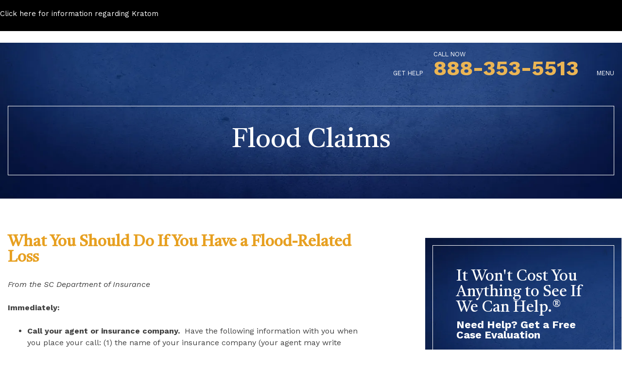

--- FILE ---
content_type: text/html; charset=UTF-8
request_url: https://www.mcwhirterlaw.com/flood-claims/
body_size: 37451
content:
<!doctype html>
<html lang="en-US">
<head> <script>
var gform;gform||(document.addEventListener("gform_main_scripts_loaded",function(){gform.scriptsLoaded=!0}),document.addEventListener("gform/theme/scripts_loaded",function(){gform.themeScriptsLoaded=!0}),window.addEventListener("DOMContentLoaded",function(){gform.domLoaded=!0}),gform={domLoaded:!1,scriptsLoaded:!1,themeScriptsLoaded:!1,isFormEditor:()=>"function"==typeof InitializeEditor,callIfLoaded:function(o){return!(!gform.domLoaded||!gform.scriptsLoaded||!gform.themeScriptsLoaded&&!gform.isFormEditor()||(gform.isFormEditor()&&console.warn("The use of gform.initializeOnLoaded() is deprecated in the form editor context and will be removed in Gravity Forms 3.1."),o(),0))},initializeOnLoaded:function(o){gform.callIfLoaded(o)||(document.addEventListener("gform_main_scripts_loaded",()=>{gform.scriptsLoaded=!0,gform.callIfLoaded(o)}),document.addEventListener("gform/theme/scripts_loaded",()=>{gform.themeScriptsLoaded=!0,gform.callIfLoaded(o)}),window.addEventListener("DOMContentLoaded",()=>{gform.domLoaded=!0,gform.callIfLoaded(o)}))},hooks:{action:{},filter:{}},addAction:function(o,r,e,t){gform.addHook("action",o,r,e,t)},addFilter:function(o,r,e,t){gform.addHook("filter",o,r,e,t)},doAction:function(o){gform.doHook("action",o,arguments)},applyFilters:function(o){return gform.doHook("filter",o,arguments)},removeAction:function(o,r){gform.removeHook("action",o,r)},removeFilter:function(o,r,e){gform.removeHook("filter",o,r,e)},addHook:function(o,r,e,t,n){null==gform.hooks[o][r]&&(gform.hooks[o][r]=[]);var d=gform.hooks[o][r];null==n&&(n=r+"_"+d.length),gform.hooks[o][r].push({tag:n,callable:e,priority:t=null==t?10:t})},doHook:function(r,o,e){var t;if(e=Array.prototype.slice.call(e,1),null!=gform.hooks[r][o]&&((o=gform.hooks[r][o]).sort(function(o,r){return o.priority-r.priority}),o.forEach(function(o){"function"!=typeof(t=o.callable)&&(t=window[t]),"action"==r?t.apply(null,e):e[0]=t.apply(null,e)})),"filter"==r)return e[0]},removeHook:function(o,r,t,n){var e;null!=gform.hooks[o][r]&&(e=(e=gform.hooks[o][r]).filter(function(o,r,e){return!!(null!=n&&n!=o.tag||null!=t&&t!=o.priority)}),gform.hooks[o][r]=e)}});
</script>
<meta charset="UTF-8"><script>if(navigator.userAgent.match(/MSIE|Internet Explorer/i)||navigator.userAgent.match(/Trident\/7\..*?rv:11/i)){var href=document.location.href;if(!href.match(/[?&]nowprocket/)){if(href.indexOf("?")==-1){if(href.indexOf("#")==-1){document.location.href=href+"?nowprocket=1"}else{document.location.href=href.replace("#","?nowprocket=1#")}}else{if(href.indexOf("#")==-1){document.location.href=href+"&nowprocket=1"}else{document.location.href=href.replace("#","&nowprocket=1#")}}}}</script><script>(()=>{class RocketLazyLoadScripts{constructor(){this.v="2.0.4",this.userEvents=["keydown","keyup","mousedown","mouseup","mousemove","mouseover","mouseout","touchmove","touchstart","touchend","touchcancel","wheel","click","dblclick","input"],this.attributeEvents=["onblur","onclick","oncontextmenu","ondblclick","onfocus","onmousedown","onmouseenter","onmouseleave","onmousemove","onmouseout","onmouseover","onmouseup","onmousewheel","onscroll","onsubmit"]}async t(){this.i(),this.o(),/iP(ad|hone)/.test(navigator.userAgent)&&this.h(),this.u(),this.l(this),this.m(),this.k(this),this.p(this),this._(),await Promise.all([this.R(),this.L()]),this.lastBreath=Date.now(),this.S(this),this.P(),this.D(),this.O(),this.M(),await this.C(this.delayedScripts.normal),await this.C(this.delayedScripts.defer),await this.C(this.delayedScripts.async),await this.T(),await this.F(),await this.j(),await this.A(),window.dispatchEvent(new Event("rocket-allScriptsLoaded")),this.everythingLoaded=!0,this.lastTouchEnd&&await new Promise(t=>setTimeout(t,500-Date.now()+this.lastTouchEnd)),this.I(),this.H(),this.U(),this.W()}i(){this.CSPIssue=sessionStorage.getItem("rocketCSPIssue"),document.addEventListener("securitypolicyviolation",t=>{this.CSPIssue||"script-src-elem"!==t.violatedDirective||"data"!==t.blockedURI||(this.CSPIssue=!0,sessionStorage.setItem("rocketCSPIssue",!0))},{isRocket:!0})}o(){window.addEventListener("pageshow",t=>{this.persisted=t.persisted,this.realWindowLoadedFired=!0},{isRocket:!0}),window.addEventListener("pagehide",()=>{this.onFirstUserAction=null},{isRocket:!0})}h(){let t;function e(e){t=e}window.addEventListener("touchstart",e,{isRocket:!0}),window.addEventListener("touchend",function i(o){o.changedTouches[0]&&t.changedTouches[0]&&Math.abs(o.changedTouches[0].pageX-t.changedTouches[0].pageX)<10&&Math.abs(o.changedTouches[0].pageY-t.changedTouches[0].pageY)<10&&o.timeStamp-t.timeStamp<200&&(window.removeEventListener("touchstart",e,{isRocket:!0}),window.removeEventListener("touchend",i,{isRocket:!0}),"INPUT"===o.target.tagName&&"text"===o.target.type||(o.target.dispatchEvent(new TouchEvent("touchend",{target:o.target,bubbles:!0})),o.target.dispatchEvent(new MouseEvent("mouseover",{target:o.target,bubbles:!0})),o.target.dispatchEvent(new PointerEvent("click",{target:o.target,bubbles:!0,cancelable:!0,detail:1,clientX:o.changedTouches[0].clientX,clientY:o.changedTouches[0].clientY})),event.preventDefault()))},{isRocket:!0})}q(t){this.userActionTriggered||("mousemove"!==t.type||this.firstMousemoveIgnored?"keyup"===t.type||"mouseover"===t.type||"mouseout"===t.type||(this.userActionTriggered=!0,this.onFirstUserAction&&this.onFirstUserAction()):this.firstMousemoveIgnored=!0),"click"===t.type&&t.preventDefault(),t.stopPropagation(),t.stopImmediatePropagation(),"touchstart"===this.lastEvent&&"touchend"===t.type&&(this.lastTouchEnd=Date.now()),"click"===t.type&&(this.lastTouchEnd=0),this.lastEvent=t.type,t.composedPath&&t.composedPath()[0].getRootNode()instanceof ShadowRoot&&(t.rocketTarget=t.composedPath()[0]),this.savedUserEvents.push(t)}u(){this.savedUserEvents=[],this.userEventHandler=this.q.bind(this),this.userEvents.forEach(t=>window.addEventListener(t,this.userEventHandler,{passive:!1,isRocket:!0})),document.addEventListener("visibilitychange",this.userEventHandler,{isRocket:!0})}U(){this.userEvents.forEach(t=>window.removeEventListener(t,this.userEventHandler,{passive:!1,isRocket:!0})),document.removeEventListener("visibilitychange",this.userEventHandler,{isRocket:!0}),this.savedUserEvents.forEach(t=>{(t.rocketTarget||t.target).dispatchEvent(new window[t.constructor.name](t.type,t))})}m(){const t="return false",e=Array.from(this.attributeEvents,t=>"data-rocket-"+t),i="["+this.attributeEvents.join("],[")+"]",o="[data-rocket-"+this.attributeEvents.join("],[data-rocket-")+"]",s=(e,i,o)=>{o&&o!==t&&(e.setAttribute("data-rocket-"+i,o),e["rocket"+i]=new Function("event",o),e.setAttribute(i,t))};new MutationObserver(t=>{for(const n of t)"attributes"===n.type&&(n.attributeName.startsWith("data-rocket-")||this.everythingLoaded?n.attributeName.startsWith("data-rocket-")&&this.everythingLoaded&&this.N(n.target,n.attributeName.substring(12)):s(n.target,n.attributeName,n.target.getAttribute(n.attributeName))),"childList"===n.type&&n.addedNodes.forEach(t=>{if(t.nodeType===Node.ELEMENT_NODE)if(this.everythingLoaded)for(const i of[t,...t.querySelectorAll(o)])for(const t of i.getAttributeNames())e.includes(t)&&this.N(i,t.substring(12));else for(const e of[t,...t.querySelectorAll(i)])for(const t of e.getAttributeNames())this.attributeEvents.includes(t)&&s(e,t,e.getAttribute(t))})}).observe(document,{subtree:!0,childList:!0,attributeFilter:[...this.attributeEvents,...e]})}I(){this.attributeEvents.forEach(t=>{document.querySelectorAll("[data-rocket-"+t+"]").forEach(e=>{this.N(e,t)})})}N(t,e){const i=t.getAttribute("data-rocket-"+e);i&&(t.setAttribute(e,i),t.removeAttribute("data-rocket-"+e))}k(t){Object.defineProperty(HTMLElement.prototype,"onclick",{get(){return this.rocketonclick||null},set(e){this.rocketonclick=e,this.setAttribute(t.everythingLoaded?"onclick":"data-rocket-onclick","this.rocketonclick(event)")}})}S(t){function e(e,i){let o=e[i];e[i]=null,Object.defineProperty(e,i,{get:()=>o,set(s){t.everythingLoaded?o=s:e["rocket"+i]=o=s}})}e(document,"onreadystatechange"),e(window,"onload"),e(window,"onpageshow");try{Object.defineProperty(document,"readyState",{get:()=>t.rocketReadyState,set(e){t.rocketReadyState=e},configurable:!0}),document.readyState="loading"}catch(t){console.log("WPRocket DJE readyState conflict, bypassing")}}l(t){this.originalAddEventListener=EventTarget.prototype.addEventListener,this.originalRemoveEventListener=EventTarget.prototype.removeEventListener,this.savedEventListeners=[],EventTarget.prototype.addEventListener=function(e,i,o){o&&o.isRocket||!t.B(e,this)&&!t.userEvents.includes(e)||t.B(e,this)&&!t.userActionTriggered||e.startsWith("rocket-")||t.everythingLoaded?t.originalAddEventListener.call(this,e,i,o):(t.savedEventListeners.push({target:this,remove:!1,type:e,func:i,options:o}),"mouseenter"!==e&&"mouseleave"!==e||t.originalAddEventListener.call(this,e,t.savedUserEvents.push,o))},EventTarget.prototype.removeEventListener=function(e,i,o){o&&o.isRocket||!t.B(e,this)&&!t.userEvents.includes(e)||t.B(e,this)&&!t.userActionTriggered||e.startsWith("rocket-")||t.everythingLoaded?t.originalRemoveEventListener.call(this,e,i,o):t.savedEventListeners.push({target:this,remove:!0,type:e,func:i,options:o})}}J(t,e){this.savedEventListeners=this.savedEventListeners.filter(i=>{let o=i.type,s=i.target||window;return e!==o||t!==s||(this.B(o,s)&&(i.type="rocket-"+o),this.$(i),!1)})}H(){EventTarget.prototype.addEventListener=this.originalAddEventListener,EventTarget.prototype.removeEventListener=this.originalRemoveEventListener,this.savedEventListeners.forEach(t=>this.$(t))}$(t){t.remove?this.originalRemoveEventListener.call(t.target,t.type,t.func,t.options):this.originalAddEventListener.call(t.target,t.type,t.func,t.options)}p(t){let e;function i(e){return t.everythingLoaded?e:e.split(" ").map(t=>"load"===t||t.startsWith("load.")?"rocket-jquery-load":t).join(" ")}function o(o){function s(e){const s=o.fn[e];o.fn[e]=o.fn.init.prototype[e]=function(){return this[0]===window&&t.userActionTriggered&&("string"==typeof arguments[0]||arguments[0]instanceof String?arguments[0]=i(arguments[0]):"object"==typeof arguments[0]&&Object.keys(arguments[0]).forEach(t=>{const e=arguments[0][t];delete arguments[0][t],arguments[0][i(t)]=e})),s.apply(this,arguments),this}}if(o&&o.fn&&!t.allJQueries.includes(o)){const e={DOMContentLoaded:[],"rocket-DOMContentLoaded":[]};for(const t in e)document.addEventListener(t,()=>{e[t].forEach(t=>t())},{isRocket:!0});o.fn.ready=o.fn.init.prototype.ready=function(i){function s(){parseInt(o.fn.jquery)>2?setTimeout(()=>i.bind(document)(o)):i.bind(document)(o)}return"function"==typeof i&&(t.realDomReadyFired?!t.userActionTriggered||t.fauxDomReadyFired?s():e["rocket-DOMContentLoaded"].push(s):e.DOMContentLoaded.push(s)),o([])},s("on"),s("one"),s("off"),t.allJQueries.push(o)}e=o}t.allJQueries=[],o(window.jQuery),Object.defineProperty(window,"jQuery",{get:()=>e,set(t){o(t)}})}P(){const t=new Map;document.write=document.writeln=function(e){const i=document.currentScript,o=document.createRange(),s=i.parentElement;let n=t.get(i);void 0===n&&(n=i.nextSibling,t.set(i,n));const c=document.createDocumentFragment();o.setStart(c,0),c.appendChild(o.createContextualFragment(e)),s.insertBefore(c,n)}}async R(){return new Promise(t=>{this.userActionTriggered?t():this.onFirstUserAction=t})}async L(){return new Promise(t=>{document.addEventListener("DOMContentLoaded",()=>{this.realDomReadyFired=!0,t()},{isRocket:!0})})}async j(){return this.realWindowLoadedFired?Promise.resolve():new Promise(t=>{window.addEventListener("load",t,{isRocket:!0})})}M(){this.pendingScripts=[];this.scriptsMutationObserver=new MutationObserver(t=>{for(const e of t)e.addedNodes.forEach(t=>{"SCRIPT"!==t.tagName||t.noModule||t.isWPRocket||this.pendingScripts.push({script:t,promise:new Promise(e=>{const i=()=>{const i=this.pendingScripts.findIndex(e=>e.script===t);i>=0&&this.pendingScripts.splice(i,1),e()};t.addEventListener("load",i,{isRocket:!0}),t.addEventListener("error",i,{isRocket:!0}),setTimeout(i,1e3)})})})}),this.scriptsMutationObserver.observe(document,{childList:!0,subtree:!0})}async F(){await this.X(),this.pendingScripts.length?(await this.pendingScripts[0].promise,await this.F()):this.scriptsMutationObserver.disconnect()}D(){this.delayedScripts={normal:[],async:[],defer:[]},document.querySelectorAll("script[type$=rocketlazyloadscript]").forEach(t=>{t.hasAttribute("data-rocket-src")?t.hasAttribute("async")&&!1!==t.async?this.delayedScripts.async.push(t):t.hasAttribute("defer")&&!1!==t.defer||"module"===t.getAttribute("data-rocket-type")?this.delayedScripts.defer.push(t):this.delayedScripts.normal.push(t):this.delayedScripts.normal.push(t)})}async _(){await this.L();let t=[];document.querySelectorAll("script[type$=rocketlazyloadscript][data-rocket-src]").forEach(e=>{let i=e.getAttribute("data-rocket-src");if(i&&!i.startsWith("data:")){i.startsWith("//")&&(i=location.protocol+i);try{const o=new URL(i).origin;o!==location.origin&&t.push({src:o,crossOrigin:e.crossOrigin||"module"===e.getAttribute("data-rocket-type")})}catch(t){}}}),t=[...new Map(t.map(t=>[JSON.stringify(t),t])).values()],this.Y(t,"preconnect")}async G(t){if(await this.K(),!0!==t.noModule||!("noModule"in HTMLScriptElement.prototype))return new Promise(e=>{let i;function o(){(i||t).setAttribute("data-rocket-status","executed"),e()}try{if(navigator.userAgent.includes("Firefox/")||""===navigator.vendor||this.CSPIssue)i=document.createElement("script"),[...t.attributes].forEach(t=>{let e=t.nodeName;"type"!==e&&("data-rocket-type"===e&&(e="type"),"data-rocket-src"===e&&(e="src"),i.setAttribute(e,t.nodeValue))}),t.text&&(i.text=t.text),t.nonce&&(i.nonce=t.nonce),i.hasAttribute("src")?(i.addEventListener("load",o,{isRocket:!0}),i.addEventListener("error",()=>{i.setAttribute("data-rocket-status","failed-network"),e()},{isRocket:!0}),setTimeout(()=>{i.isConnected||e()},1)):(i.text=t.text,o()),i.isWPRocket=!0,t.parentNode.replaceChild(i,t);else{const i=t.getAttribute("data-rocket-type"),s=t.getAttribute("data-rocket-src");i?(t.type=i,t.removeAttribute("data-rocket-type")):t.removeAttribute("type"),t.addEventListener("load",o,{isRocket:!0}),t.addEventListener("error",i=>{this.CSPIssue&&i.target.src.startsWith("data:")?(console.log("WPRocket: CSP fallback activated"),t.removeAttribute("src"),this.G(t).then(e)):(t.setAttribute("data-rocket-status","failed-network"),e())},{isRocket:!0}),s?(t.fetchPriority="high",t.removeAttribute("data-rocket-src"),t.src=s):t.src="data:text/javascript;base64,"+window.btoa(unescape(encodeURIComponent(t.text)))}}catch(i){t.setAttribute("data-rocket-status","failed-transform"),e()}});t.setAttribute("data-rocket-status","skipped")}async C(t){const e=t.shift();return e?(e.isConnected&&await this.G(e),this.C(t)):Promise.resolve()}O(){this.Y([...this.delayedScripts.normal,...this.delayedScripts.defer,...this.delayedScripts.async],"preload")}Y(t,e){this.trash=this.trash||[];let i=!0;var o=document.createDocumentFragment();t.forEach(t=>{const s=t.getAttribute&&t.getAttribute("data-rocket-src")||t.src;if(s&&!s.startsWith("data:")){const n=document.createElement("link");n.href=s,n.rel=e,"preconnect"!==e&&(n.as="script",n.fetchPriority=i?"high":"low"),t.getAttribute&&"module"===t.getAttribute("data-rocket-type")&&(n.crossOrigin=!0),t.crossOrigin&&(n.crossOrigin=t.crossOrigin),t.integrity&&(n.integrity=t.integrity),t.nonce&&(n.nonce=t.nonce),o.appendChild(n),this.trash.push(n),i=!1}}),document.head.appendChild(o)}W(){this.trash.forEach(t=>t.remove())}async T(){try{document.readyState="interactive"}catch(t){}this.fauxDomReadyFired=!0;try{await this.K(),this.J(document,"readystatechange"),document.dispatchEvent(new Event("rocket-readystatechange")),await this.K(),document.rocketonreadystatechange&&document.rocketonreadystatechange(),await this.K(),this.J(document,"DOMContentLoaded"),document.dispatchEvent(new Event("rocket-DOMContentLoaded")),await this.K(),this.J(window,"DOMContentLoaded"),window.dispatchEvent(new Event("rocket-DOMContentLoaded"))}catch(t){console.error(t)}}async A(){try{document.readyState="complete"}catch(t){}try{await this.K(),this.J(document,"readystatechange"),document.dispatchEvent(new Event("rocket-readystatechange")),await this.K(),document.rocketonreadystatechange&&document.rocketonreadystatechange(),await this.K(),this.J(window,"load"),window.dispatchEvent(new Event("rocket-load")),await this.K(),window.rocketonload&&window.rocketonload(),await this.K(),this.allJQueries.forEach(t=>t(window).trigger("rocket-jquery-load")),await this.K(),this.J(window,"pageshow");const t=new Event("rocket-pageshow");t.persisted=this.persisted,window.dispatchEvent(t),await this.K(),window.rocketonpageshow&&window.rocketonpageshow({persisted:this.persisted})}catch(t){console.error(t)}}async K(){Date.now()-this.lastBreath>45&&(await this.X(),this.lastBreath=Date.now())}async X(){return document.hidden?new Promise(t=>setTimeout(t)):new Promise(t=>requestAnimationFrame(t))}B(t,e){return e===document&&"readystatechange"===t||(e===document&&"DOMContentLoaded"===t||(e===window&&"DOMContentLoaded"===t||(e===window&&"load"===t||e===window&&"pageshow"===t)))}static run(){(new RocketLazyLoadScripts).t()}}RocketLazyLoadScripts.run()})();</script>
	
	<meta name="viewport" content="width=device-width, initial-scale=1">
	<link rel="profile" href="https://gmpg.org/xfn/11">
	
	<link rel="preconnect" href="https://fonts.googleapis.com">
	<link rel="preconnect" href="https://fonts.gstatic.com" crossorigin>
	
	
	<link rel="apple-touch-icon" sizes="180x180" href="/apple-touch-icon.png">
	<link rel="icon" type="image/png" sizes="32x32" href="/favicon-32x32.png">
	<link rel="icon" type="image/png" sizes="16x16" href="/favicon-16x16.png">
	<link rel="manifest" href="/site.webmanifest">
	<link rel="mask-icon" href="/safari-pinned-tab.svg" color="#213e7b">
	<meta name="msapplication-TileColor" content="#213e7b">
	<meta name="theme-color" content="#a1b4dc">
	
	<meta name="facebook-domain-verification" content="7d25tpws3wjgum0ciapz69ag5fuy88" />

	<meta name='robots' content='index, follow, max-image-preview:large, max-snippet:-1, max-video-preview:-1' />

	<!-- This site is optimized with the Yoast SEO Premium plugin v25.0 (Yoast SEO v26.8) - https://yoast.com/product/yoast-seo-premium-wordpress/ -->
	<title>Flood Claims - McWhirter, Bellinger &amp; Associates, P.A.</title>
<link data-rocket-preload as="style" href="https://fonts.googleapis.com/css2?family=Castoro&#038;family=Work+Sans:ital,wght@0,400;0,700;1,400;1,700&#038;display=swap" rel="preload">
<link href="https://fonts.googleapis.com/css2?family=Castoro&#038;family=Work+Sans:ital,wght@0,400;0,700;1,400;1,700&#038;display=swap" media="print" onload="this.media=&#039;all&#039;" rel="stylesheet">
<noscript data-wpr-hosted-gf-parameters=""><link rel="stylesheet" href="https://fonts.googleapis.com/css2?family=Castoro&#038;family=Work+Sans:ital,wght@0,400;0,700;1,400;1,700&#038;display=swap"></noscript>
<style id="rocket-critical-css">ul{box-sizing:border-box}.entry-content{counter-reset:footnotes}:root{--wp--preset--font-size--normal:16px;--wp--preset--font-size--huge:42px}.screen-reader-text{clip:rect(1px,1px,1px,1px);word-wrap:normal!important;border:0;-webkit-clip-path:inset(50%);clip-path:inset(50%);height:1px;margin:-1px;overflow:hidden;padding:0;position:absolute;width:1px}.wpfront-notification-bar{visibility:hidden;position:fixed;overflow:hidden;left:0;right:0;text-align:center;color:#fff;background-color:#000;z-index:99998}.wpfront-bottom-shadow{-webkit-box-shadow:0 5px 5px 0 rgba(0,0,0,0.75);-moz-box-shadow:0 5px 5px 0 rgba(0,0,0,0.75);box-shadow:0 5px 5px 0 rgba(0,0,0,0.75)}.wpfront-notification-bar.wpfront-fixed{position:fixed;z-index:99998;width:100%;display:flex;align-content:center;align-items:center;justify-content:center;flex-direction:row}.wpfront-notification-bar.wpfront-fixed-position{z-index:99999}.wpfront-notification-bar.top{top:0}.wpfront-notification-bar table,.wpfront-notification-bar tbody,.wpfront-notification-bar tr{margin:auto;border:0;padding:0;background:inherit}.wpfront-notification-bar td{background:inherit;vertical-align:middle;text-align:center;border:0;margin:0;padding:0;line-height:1em}.wpfront-notification-bar div.wpfront-div{display:inline-block;text-align:center;vertical-align:middle;padding:5px 0}.wpfront-notification-bar-open-button{position:absolute;right:10px;z-index:99998;border:3px solid white;width:23px;height:30px;background-repeat:no-repeat;border-radius:2px;-webkit-border-radius:2px;-moz-border-radius:2px;-webkit-box-sizing:content-box;-moz-box-sizing:content-box;box-sizing:content-box}.wpfront-notification-bar-open-button.hidden{display:none}.wpfront-notification-bar-open-button.top{top:0;background-position:top center;border-top:0;-webkit-border-top-right-radius:0;-webkit-border-top-left-radius:0;-moz-border-radius-topright:0;-moz-border-radius-topleft:0;border-top-right-radius:0;border-top-left-radius:0}.wpfront-notification-bar-spacer{position:relative;z-index:99998}.wpfront-notification-bar-spacer.wpfront-fixed-position{z-index:99999}.wpfront-notification-bar-spacer.hidden{display:none}div.wpfront-message p{margin:0}.fab,.fas{-moz-osx-font-smoothing:grayscale;-webkit-font-smoothing:antialiased;display:inline-block;font-style:normal;font-variant:normal;text-rendering:auto;line-height:1}.fa-bars:before{content:"\f0c9"}.fa-facebook-f:before{content:"\f39e"}.fa-hands-helping:before{content:"\f4c4"}.fa-linkedin-in:before{content:"\f0e1"}.fa-search:before{content:"\f002"}.fa-times:before{content:"\f00d"}.fa-youtube:before{content:"\f167"}@font-face{font-family:"Font Awesome 5 Free";font-style:normal;font-weight:900;font-display:swap;src:url(https://www.mcwhirterlaw.com/wp-content/themes/mcwhirter21/webfonts/fa-solid-900.eot);src:url(https://www.mcwhirterlaw.com/wp-content/themes/mcwhirter21/webfonts/fa-solid-900.eot?#iefix) format("embedded-opentype"),url(https://www.mcwhirterlaw.com/wp-content/themes/mcwhirter21/webfonts/fa-solid-900.woff2) format("woff2"),url(https://www.mcwhirterlaw.com/wp-content/themes/mcwhirter21/webfonts/fa-solid-900.woff) format("woff"),url(https://www.mcwhirterlaw.com/wp-content/themes/mcwhirter21/webfonts/fa-solid-900.ttf) format("truetype"),url(https://www.mcwhirterlaw.com/wp-content/themes/mcwhirter21/webfonts/fa-solid-900.svg#fontawesome) format("svg")}.fas{font-family:"Font Awesome 5 Free";font-weight:900}@font-face{font-family:"Font Awesome 5 Brands";font-style:normal;font-weight:400;font-display:swap;src:url(https://www.mcwhirterlaw.com/wp-content/themes/mcwhirter21/webfonts/fa-brands-400.eot);src:url(https://www.mcwhirterlaw.com/wp-content/themes/mcwhirter21/webfonts/fa-brands-400.eot?#iefix) format("embedded-opentype"),url(https://www.mcwhirterlaw.com/wp-content/themes/mcwhirter21/webfonts/fa-brands-400.woff2) format("woff2"),url(https://www.mcwhirterlaw.com/wp-content/themes/mcwhirter21/webfonts/fa-brands-400.woff) format("woff"),url(https://www.mcwhirterlaw.com/wp-content/themes/mcwhirter21/webfonts/fa-brands-400.ttf) format("truetype"),url(https://www.mcwhirterlaw.com/wp-content/themes/mcwhirter21/webfonts/fa-brands-400.svg#fontawesome) format("svg")}.fab{font-family:"Font Awesome 5 Brands";font-weight:400}html{line-height:1.15;-webkit-text-size-adjust:100%}body{margin:0}main{display:block}h1{font-size:2em;margin:0.67em 0}a{background-color:transparent}strong{font-weight:bolder}img{border-style:none}button,input,textarea{font-family:inherit;font-size:100%;line-height:1.15;margin:0}button,input{overflow:visible}button{text-transform:none}button,[type="submit"]{-webkit-appearance:button}button::-moz-focus-inner,[type="submit"]::-moz-focus-inner{border-style:none;padding:0}button:-moz-focusring,[type="submit"]:-moz-focusring{outline:1px dotted ButtonText}textarea{overflow:auto}::-webkit-file-upload-button{-webkit-appearance:button;font:inherit}*,*::before,*::after{box-sizing:inherit}html{box-sizing:border-box}body,button,input,textarea{color:#404040;font-family:'Work Sans',sans-serif;font-size:1rem;line-height:1.5}h1,h3,h4{font-family:'Castoro',serif;line-height:1;color:#e7a021}h1{font-size:3em}h3{font-size:1.5em;color:#4c73bb}p{margin-bottom:1.5em}i{font-style:italic}body{background:#fff}ul{margin:0 0 1.5em 0}ul{list-style:disc}li>ul{margin-bottom:0;margin-left:1.5em}iframe{max-width:100%}img{height:auto;max-width:100%;vertical-align:top}table{margin:0 0 1.5em;width:100%}a{color:#2d5aad;font-weight:bold;text-decoration:none}.entry-content a{text-decoration:underline}button{border:none;border-radius:0;background:#ebb554;color:#1e3e79;line-height:1;padding:1em 1em}input[type="text"],input[type="email"],input[type="tel"],textarea{color:#666;border:1px solid #ccc;border-radius:3px;padding:3px}textarea{width:100%}.outerContainer{width:100%;max-width:1400px;margin:0 auto;position:relative}.container{width:100%;max-width:1150px;margin:0 auto;position:relative;padding:0 1em}.site-header{padding:1em 0;position:fixed;width:100%;z-index:9999;background-color:rgba(255,255,255,0);box-shadow:0 3px 5px rgba(0,0,0,0)}.site-branding{float:left}.site-branding img{filter:brightness(100)}.site-utility{float:right;text-align:right}.site-phone{display:inline-block;margin-right:1em;text-align:left}.site-phone a{font-size:2.7em;line-height:1;font-weight:700;color:#ebb554;text-decoration:none;display:block}.site-phone span{font-size:.8em;line-height:1.2;display:block;color:#fff}.nav-button{display:inline-block;margin-left:1em}.form-button{display:inline-block;margin-right:1em}.nav-button a,.form-button a{font-size:2.6em;line-height:1;font-weight:700;color:#ffffff;text-decoration:none;display:block}.nav-button span,.form-button span{font-size:.8em;line-height:1.2;display:block;color:#fff}.pageHeader{background:url(https://ik.imagekit.io/b1m3oxhueqcq/wp-content/themes/mcwhirter21/images/blue-bg.jpg);background-size:cover;background-position:center center;background-repeat:no-repeat;padding:130px 0 3em 0;overflow-x:hidden;color:#fff}.pageHeader .outerContainer{border:1px solid #fff}.pageHeader h1.headline{color:#fff;font-size:clamp(1.75em,4.5vw,3.4em);text-align:center;margin:0.67em 0;font-weight:400}.gform_wrapper.quickForm_wrapper .gfield input.large{background:none;border-radius:0;border:none;border-bottom:1px solid #3f66af;color:#fff}.modal .gform_wrapper.quickForm_wrapper .gfield input.large,.modal .gform_wrapper.quickForm_wrapper .gfield textarea.small{color:#000}.gform_wrapper.quickForm_wrapper .gfield textarea.small{background:none;border-radius:0;border:1px solid #3f66af}.gform_wrapper.quickForm_wrapper .gfield textarea.small{color:#fff}.gform_wrapper.quickForm_wrapper .gform_footer.top_label{float:right;margin:-118px 0px 0 0;width:30%;text-align:right}.gform_wrapper.quickForm_wrapper .gform_footer.top_label button{text-transform:uppercase}.modal-overlay{position:fixed;top:0;left:0;right:0;bottom:0;margin:auto;background-color:#fff;opacity:0;visibility:hidden;z-index:999}.modal-frame{position:fixed;top:50%;left:50%;width:80%;margin:auto;z-index:9999;display:-webkit-flex;display:flex;-webkit-align-items:center;align-items:center;-moz-box-align:center;-webkit-box-pack:center;-webkit-justify-content:center;justify-content:center;-moz-box-pack:center;-ms-flex-pack:center;text-align:center;visibility:hidden;transform:translate(-50%,-50%)}@-moz-document url-prefix(){.modal-frame{height:calc(100% - 55px)}}.modal{display:block;vertical-align:middle;text-align:center}.modal-inset{position:relative;padding:40px 50px;background-color:white;min-width:320px;min-height:126px;margin:auto;visibility:hidden;-moz-box-shadow:2px 2px 8px 1px rgba(0,0,0,0.2);-webkit-box-shadow:2px 2px 8px 1px rgba(0,0,0,0.2);box-shadow:2px 2px 8px 1px rgba(0,0,0,0.2);-moz-backface-visibility:hidden;-webkit-backface-visibility:hidden;backface-visibility:hidden;-moz-transform:translate3d(0,0,0);-ms-transform:translate3d(0,0,0);-webkit-transform:translate3d(0,0,0);transform:translate3d(0,0,0);-moz-transform-style:preserve-3d;-webkit-transform-style:preserve-3d;transform-style:preserve-3d}.modal-inset .close{display:block;position:absolute;top:0px;right:0px;padding:10px 20px;opacity:.4;background:transparent;color:#333}.modal-body{margin:auto;opacity:0;-moz-transform:translateY(0) scale(0.8,0.8);-ms-transform:translateY(0) scale(0.8,0.8);-webkit-transform:translateY(0) scale(0.8,0.8);transform:translateY(0) scale(0.8,0.8)}.modal-body .headline{color:#1e3e79}.headline{font-family:'Castoro',serif;font-size:clamp(1.75em,4.5vw,3.4em);line-height:1;margin-bottom:.25em}.subHead{font-size:clamp(1em,2.5vw,1.9em);line-height:1;font-weight:700;margin-bottom:.5em}.flexContent{display:flex;flex-wrap:wrap;justify-content:space-between;margin:3em 0}.mainContent{width:60%}.sidebar{width:30%}.sidebar .quick-form{position:relative;margin:3em 0 4em 0;border:1px solid #fff;padding:3em 3em 1.5em 3em}.sidebar .quick-form::before{content:'';position:absolute;top:-3em;left:-3em;width:calc(100% + 6em);height:calc(100% + 6em);background:url(https://ik.imagekit.io/b1m3oxhueqcq/wp-content/themes/mcwhirter21/images/blue-bg.jpg);background-size:cover;background-position:bottom left;background-repeat:no-repeat;z-index:-1}.sidebar .quick-form .headline{color:#fff;font-size:clamp(1.75em,2.5vw,2.5em)}.sidebar .subHead{color:#fff;font-size:clamp(1em,1.7vw,1.75em)}.sidebar .quick-form .gform_wrapper.quickForm_wrapper .gfield.gfield--width-half,.sidebar .quick-form .gform_wrapper.quickForm_wrapper .gfield.gfield--width-two-thirds{grid-column:span 12}.sidebar .quick-form .gform_wrapper.quickForm_wrapper .gform_footer.top_label{float:none;margin:0 0;width:100%;text-align:center}.fBox{display:flex;flex-direction:column;justify-content:space-between;align-items:flex-start;width:19%;margin:.25em .5%}.fBox .pLinkText{padding:1em}a.pAreaBlock{display:flex;flex-direction:column;justify-content:space-between;align-items:flex-start;width:100%;height:100%;font-weight:400;background:#1e3e79;text-align:left;padding:1em;color:#fff;font-size:1.5em;text-decoration:none;line-height:1;min-height:8em;box-shadow:5px 5px 3px rgba(0,0,0,.4);font-family:'Castoro',serif}a.pAreaBlock{padding:0 0}.pAreaBlock div,.pAreaBlock img{width:100%}h1.headline{font-size:2.5em;line-height:1.25;color:#1e3e79}.searchSiteBarHeader{margin:0 1em 0 0;width:20em;display:none;vertical-align:bottom}.searchSiteBarHeader form{display:flex;justify-content:center}#s{width:50%;padding:.72em;border-radius:0}.searchSiteBarHeader #s{width:100%}a.button{border:none;border-radius:0;background:#ebb554;text-decoration:none;color:#1e3e79;line-height:1;padding:1em 3em;display:inline-block;text-align:center}ul.site-social{display:none;list-style:none;margin:0 0;padding:0 0;margin-right:2em}ul.site-social li{display:inline-block;vertical-align:bottom}ul.site-social li a{display:block;width:40px;height:40px;line-height:40px;font-size:1.25em;text-align:center}.formToggleButton{display:none}.mobile{display:none}.main-navigation{clear:both;width:100%;margin:0 0 0 0;line-height:60px;border-top:1px solid #454545;font-size:18px;font-family:'Montserrat',sans-serif;font-weight:400;text-align:left;display:none;opacity:0;position:absolute;top:100%;background-color:#e2eafd}.main-navigation a{display:block;position:relative;text-decoration:none;color:#16213c;font-weight:400;line-height:1;padding:1em 1em}.main-navigation ul li.active>a{font-weight:700}.main-navigation ul#primary-menu>li>a{text-transform:uppercase}.main-navigation li.active>.sub-menu li::after{content:'';height:1px;width:0;opacity:0;position:absolute;bottom:0;left:0;background:#000}.main-navigation ul li>a::after{content:'';position:absolute;left:0;bottom:0px;width:100%;height:0;opacity:0;background-color:#16213c}.main-navigation ul li.active>a::after{height:5px;opacity:1}.main-navigation ul{display:block;list-style:none;margin:0;padding:0}.main-navigation .menu{display:flex;flex-direction:row;justify-content:space-around}.main-navigation .menu li{margin-right:auto}.mega-menu>.sub-menu{visibility:hidden;opacity:0;display:flex;position:fixed;overflow:auto;padding:0 2.5% 1em 2.5%;left:0;width:100%;flex-direction:row;background:#e2eafd;border-top:2px solid #16213c;flex-flow:column wrap;height:calc(65vh - 170px)}.main-navigation li.active.mega-menu>.sub-menu{visibility:visible;opacity:1}.regular-menu>.sub-menu{visibility:hidden;opacity:0;display:block;position:absolute;left:auto;width:auto;opacity:0;display:flex;position:fixed;overflow:auto;padding:0 2.5% 1em 2.5%;flex-direction:row;background:#e2eafd;border-top:2px solid #16213c;flex-flow:column wrap}.mega-menu .sub-menu li{max-width:30%;width:100%;position:relative}.regular-menu .sub-menu li{width:100%;position:relative}.regular-menu .sub-menu li a::before{content:'';width:0;height:2px;position:absolute;left:-5px;bottom:0;opacity:0}.overlay{position:fixed;width:100%;height:100%;background:rgba(0,0,0,0.75);opacity:0;z-index:99}.icon{font-family:"Font Awesome 5 Free";font-weight:900;line-height:1;text-transform:none;-webkit-font-smoothing:antialiased;-moz-osx-font-smoothing:grayscale;speak:none}.icon:before{margin:0 0}.icon--cross:before{content:'\f057'}.menu__wrap{position:absolute;top:81px;bottom:0;overflow:hidden;width:100%}.menu__level{position:absolute;top:0;left:0;visibility:hidden;overflow:hidden;overflow-y:scroll;width:calc(100% + 50px);height:100%;margin:0;padding:0;list-style-type:none}.menu__item{display:block;width:calc(100% - 40px)}a.menu__link,.menu__link{font-weight:600;position:relative;display:block;padding:2em 2.5em 2em 1.5em;color:#454545;text-decoration:none;font-size:14px;text-transform:uppercase;text-align:left}.menu__link[data-submenu]::after{content:'\f105';font-family:"Font Awesome 5 Free";font-weight:900;position:absolute;right:0;padding:0 1.25em;color:#dfb22a}.action{position:absolute;display:block;margin:0;padding:0;border:none;background:none}.action--open{position:relative;line-height:1;font-weight:700;color:#ffffff;text-decoration:none;display:none;vertical-align:top}.action--open a{font-size:2.7em;color:#fff}.action--open span{font-size:.8em;line-height:.8;display:block;color:#fff;font-weight:400}.action--close{font-size:30px;top:15px;right:13px;display:none;color:#dfb22a!important;background:transparent!important;line-height:50px}.page{margin:0 0}.entry-content{margin:1.5em 0 0}.custom-logo-link{display:inline-block}.screen-reader-text{border:0;clip:rect(1px,1px,1px,1px);clip-path:inset(50%);height:1px;margin:-1px;overflow:hidden;padding:0;position:absolute!important;width:1px;word-wrap:normal!important}.alignleft{float:left;margin-right:1.5em;margin-bottom:1.5em}@media screen and (max-height:800px){.mega-menu>.sub-menu{height:calc(90vh - 170px)}}@media screen and (max-height:580px){.modal-frame{height:100%;overflow:auto;top:0;left:0;width:100%;transform:none}.modal{vertical-align:top;height:100%}}@media screen and (max-width:1515px){.sidebar .quick-form::before{top:-1em;left:-1em;width:calc(100% + 2em);height:calc(100% + 2em)}}@media screen and (max-width:1390px){.searchSiteBarHeader{display:none}}@media screen and (max-width:1450px){.outerContainer{margin:0 1em;width:calc(100% - 2em)}}@media screen and (max-width:1140px){a.pAreaBlock{font-size:1.25em;padding:.5em}}@media screen and (max-width:1024px){.nav-button{display:none}.action--open{display:inline-block}.action--close{display:block}#ml-menu{display:block}.menu{font-family:'Montserrat',sans-serif;font-weight:400;font-size:14px;text-transform:uppercase;position:fixed;z-index:9999;top:0;left:0;width:100%;height:calc(100vh);background:rgba(255,255,255,.95);-webkit-transform:translate3d(-100%,0,0);transform:translate3d(-100%,0,0)}.mobile{display:block}}@media screen and (max-width:1000px){.pageHeader{padding:150px 0 3em 0}.form-button{display:none}.formToggleButton{display:block;text-align:right;margin-top:1em}.formToggleButton a.button{padding:.5em 1em;font-size:.8em}.site-phone{position:absolute;bottom:0;left:1em}.site-phone a{font-size:2em}.site-phone span{font-size:.7em}.action--open{float:right}.site-branding{width:280px}div.fBox{width:32%}.mainContent,.sidebar{width:100%}.sidebar .quick-form{padding:2em 2em 1.5em 2em}}@media screen and (max-width:640px){.gform_wrapper.quickForm_wrapper .gform_footer.top_label{float:none;margin:0;width:100%;padding:0}h1.headline{font-size:2em}}@media screen and (max-width:600px){h1{font-size:2em}h3{font-size:1.5em}.flexContent{margin:0 0}}@media screen and (max-width:575px){div.fBox{width:48%}}@media screen and (max-width:480px){a.button{padding:1em 1em}.alignleft{float:none;margin:0 0;display:block;margin-bottom:1em}}@media screen and (max-width:450px){.site-phone a{font-size:1.5em}.formToggleButton a.button{padding:.5em .5em;font-size:.7em}}@media screen and (max-width:400px){.outerContainer{padding:0 0em}.site-phone{left:0em}}@media screen and (max-width:380px){div.fBox{padding:0;min-height:7em}a.pAreaBlock{font-size:1.1em}}@media screen and (max-width:360px){.site-branding{width:240px}}.gform_wrapper.gravity-theme ::-ms-reveal{display:none}.gform_wrapper.gravity-theme .gform_validation_container,body .gform_wrapper.gravity-theme .gform_body .gform_fields .gfield.gform_validation_container,body .gform_wrapper.gravity-theme .gform_fields .gfield.gform_validation_container,body .gform_wrapper.gravity-theme .gform_validation_container{display:none!important;left:-9000px;position:absolute!important}@media only screen and (max-width:641px){.gform_wrapper.gravity-theme input:not([type=radio]):not([type=checkbox]):not([type=image]):not([type=file]){line-height:2;min-height:32px}.gform_wrapper.gravity-theme textarea{line-height:1.5}}.gform_wrapper.gravity-theme .gform_hidden{display:none}.gform_wrapper.gravity-theme .hidden_label .gfield_label{clip:rect(1px,1px,1px,1px);word-wrap:normal!important;border:0;-webkit-clip-path:inset(50%);clip-path:inset(50%);height:1px;margin:-1px;overflow:hidden;padding:0;position:absolute;width:1px}.gform_wrapper.gravity-theme .gfield textarea{width:100%}.gform_wrapper.gravity-theme .gfield textarea.small{height:96px}.gform_wrapper.gravity-theme .gfield input{max-width:100%}.gform_wrapper.gravity-theme .gfield input.large{width:100%}.gform_wrapper.gravity-theme *{box-sizing:border-box}.gform_wrapper.gravity-theme .gform_fields{grid-column-gap:2%;-ms-grid-columns:(1fr 2%) [12];grid-row-gap:16px;display:grid;grid-template-columns:repeat(12,1fr);grid-template-rows:repeat(auto-fill,auto);width:100%}.gform_wrapper.gravity-theme .gfield{grid-column:1/-1;min-width:0}.gform_wrapper.gravity-theme .gfield.gfield--width-two-thirds{-ms-grid-column-span:8;grid-column:span 8}.gform_wrapper.gravity-theme .gfield.gfield--width-half{-ms-grid-column-span:6;grid-column:span 6}@media (max-width:640px){.gform_wrapper.gravity-theme .gform_fields{grid-column-gap:0}.gform_wrapper.gravity-theme .gfield:not(.gfield--width-full){grid-column:1/-1}}.gform_wrapper.gravity-theme .gfield_label{display:inline-block;font-size:16px;font-weight:700;margin-bottom:8px;padding:0}.gform_wrapper.gravity-theme .gfield_required{color:#c02b0a;display:inline-block;font-size:13.008px;padding-left:.125em}.gform_wrapper.gravity-theme .gfield_required .gfield_required_text{font-style:italic;font-weight:400}.gform_wrapper.gravity-theme .gform_footer{display:flex}.gform_wrapper.gravity-theme .gform_footer input{align-self:flex-end}.gform_wrapper.gravity-theme .gfield_description{clear:both;font-family:inherit;font-size:15px;letter-spacing:normal;line-height:inherit;padding-top:13px;width:100%}.gform_wrapper.gravity-theme .gform_footer{margin:6px 0 0;padding:16px 0}.gform_wrapper.gravity-theme .gform_footer button,.gform_wrapper.gravity-theme .gform_footer input{margin-bottom:8px}.gform_wrapper.gravity-theme .gform_footer button+input,.gform_wrapper.gravity-theme .gform_footer input+input{margin-left:8px}.gform_wrapper.gravity-theme input[type=email],.gform_wrapper.gravity-theme input[type=tel],.gform_wrapper.gravity-theme input[type=text],.gform_wrapper.gravity-theme textarea{font-size:15px;margin-bottom:0;margin-top:0;padding:8px}</style>
	<meta name="description" content="If you were physically harmed by a recent flooding or your property have been damaged, we may be able to help. Call our attorneys today." />
	<link rel="canonical" href="https://www.mcwhirterlaw.com/flood-claims/" />
	<meta property="og:locale" content="en_US" />
	<meta property="og:type" content="article" />
	<meta property="og:title" content="Flood Claims" />
	<meta property="og:description" content="If you were physically harmed by a recent flooding or your property have been damaged, we may be able to help. Call our attorneys today." />
	<meta property="og:url" content="https://www.mcwhirterlaw.com/flood-claims/" />
	<meta property="og:site_name" content="McWhirter, Bellinger &amp; Associates, P.A." />
	<meta property="article:publisher" content="https://www.facebook.com/McWhirterLaw/" />
	<meta property="article:modified_time" content="2025-05-26T08:04:29+00:00" />
	<meta property="og:image" content="https://ik.imagekit.io/b1m3oxhueqcq/wp-content/uploads/2018/03/logo@2x.jpg" />
	<meta property="og:image:width" content="639" />
	<meta property="og:image:height" content="200" />
	<meta property="og:image:type" content="image/jpeg" />
	<meta name="twitter:card" content="summary_large_image" />
	<meta name="twitter:label1" content="Est. reading time" />
	<meta name="twitter:data1" content="3 minutes" />
	<script type="application/ld+json" class="yoast-schema-graph">{"@context":"https://schema.org","@graph":[{"@type":"WebPage","@id":"https://www.mcwhirterlaw.com/flood-claims/","url":"https://www.mcwhirterlaw.com/flood-claims/","name":"Flood Claims - McWhirter, Bellinger &amp; Associates, P.A.","isPartOf":{"@id":"https://www.mcwhirterlaw.com/#website"},"datePublished":"2015-10-08T16:55:58+00:00","dateModified":"2025-05-26T08:04:29+00:00","description":"If you were physically harmed by a recent flooding or your property have been damaged, we may be able to help. Call our attorneys today.","breadcrumb":{"@id":"https://www.mcwhirterlaw.com/flood-claims/#breadcrumb"},"inLanguage":"en-US","potentialAction":[{"@type":"ReadAction","target":["https://www.mcwhirterlaw.com/flood-claims/"]}]},{"@type":"BreadcrumbList","@id":"https://www.mcwhirterlaw.com/flood-claims/#breadcrumb","itemListElement":[{"@type":"ListItem","position":1,"name":"Auto Injury Home","item":"https://www.mcwhirterlaw.com/"},{"@type":"ListItem","position":2,"name":"Flood Claims"}]},{"@type":"WebSite","@id":"https://www.mcwhirterlaw.com/#website","url":"https://www.mcwhirterlaw.com/","name":"McWhirter, Bellinger &amp; Associates, P.A.","description":"Injury Attorneys &amp; Auto Accident Attorneys You Can Trust","publisher":{"@id":"https://www.mcwhirterlaw.com/#organization"},"potentialAction":[{"@type":"SearchAction","target":{"@type":"EntryPoint","urlTemplate":"https://www.mcwhirterlaw.com/?s={search_term_string}"},"query-input":{"@type":"PropertyValueSpecification","valueRequired":true,"valueName":"search_term_string"}}],"inLanguage":"en-US"},{"@type":"Organization","@id":"https://www.mcwhirterlaw.com/#organization","name":"McWhirter Bellinger Attorneys at Law","url":"https://www.mcwhirterlaw.com/","logo":{"@type":"ImageObject","inLanguage":"en-US","@id":"https://www.mcwhirterlaw.com/#/schema/logo/image/","url":"https://ik.imagekit.io/b1m3oxhueqcq/wp-content/uploads/2021/09/mcwhirter-logo-blue-320.jpg","contentUrl":"https://ik.imagekit.io/b1m3oxhueqcq/wp-content/uploads/2021/09/mcwhirter-logo-blue-320.jpg","width":320,"height":68,"caption":"McWhirter Bellinger Attorneys at Law"},"image":{"@id":"https://www.mcwhirterlaw.com/#/schema/logo/image/"},"sameAs":["https://www.facebook.com/McWhirterLaw/","https://www.linkedin.com/company/mcwhirterlaw/","https://www.youtube.com/channel/UC5G4M0Wl3YcHiYDKnCDbsuw"]}]}</script>
	<!-- / Yoast SEO Premium plugin. -->


<link rel='dns-prefetch' href='//www.googletagmanager.com' />
<link href='https://fonts.gstatic.com' crossorigin rel='preconnect' />
<link rel="alternate" type="application/rss+xml" title="McWhirter, Bellinger &amp; Associates, P.A. &raquo; Feed" href="https://www.mcwhirterlaw.com/feed/" />
<link rel="alternate" title="oEmbed (JSON)" type="application/json+oembed" href="https://www.mcwhirterlaw.com/wp-json/oembed/1.0/embed?url=https%3A%2F%2Fwww.mcwhirterlaw.com%2Fflood-claims%2F" />
<link rel="alternate" title="oEmbed (XML)" type="text/xml+oembed" href="https://www.mcwhirterlaw.com/wp-json/oembed/1.0/embed?url=https%3A%2F%2Fwww.mcwhirterlaw.com%2Fflood-claims%2F&#038;format=xml" />
<style id='wp-img-auto-sizes-contain-inline-css'>
img:is([sizes=auto i],[sizes^="auto," i]){contain-intrinsic-size:3000px 1500px}
/*# sourceURL=wp-img-auto-sizes-contain-inline-css */
</style>
<style id='wp-emoji-styles-inline-css'>

	img.wp-smiley, img.emoji {
		display: inline !important;
		border: none !important;
		box-shadow: none !important;
		height: 1em !important;
		width: 1em !important;
		margin: 0 0.07em !important;
		vertical-align: -0.1em !important;
		background: none !important;
		padding: 0 !important;
	}
/*# sourceURL=wp-emoji-styles-inline-css */
</style>
<style id='wp-block-library-inline-css'>
:root{--wp-block-synced-color:#7a00df;--wp-block-synced-color--rgb:122,0,223;--wp-bound-block-color:var(--wp-block-synced-color);--wp-editor-canvas-background:#ddd;--wp-admin-theme-color:#007cba;--wp-admin-theme-color--rgb:0,124,186;--wp-admin-theme-color-darker-10:#006ba1;--wp-admin-theme-color-darker-10--rgb:0,107,160.5;--wp-admin-theme-color-darker-20:#005a87;--wp-admin-theme-color-darker-20--rgb:0,90,135;--wp-admin-border-width-focus:2px}@media (min-resolution:192dpi){:root{--wp-admin-border-width-focus:1.5px}}.wp-element-button{cursor:pointer}:root .has-very-light-gray-background-color{background-color:#eee}:root .has-very-dark-gray-background-color{background-color:#313131}:root .has-very-light-gray-color{color:#eee}:root .has-very-dark-gray-color{color:#313131}:root .has-vivid-green-cyan-to-vivid-cyan-blue-gradient-background{background:linear-gradient(135deg,#00d084,#0693e3)}:root .has-purple-crush-gradient-background{background:linear-gradient(135deg,#34e2e4,#4721fb 50%,#ab1dfe)}:root .has-hazy-dawn-gradient-background{background:linear-gradient(135deg,#faaca8,#dad0ec)}:root .has-subdued-olive-gradient-background{background:linear-gradient(135deg,#fafae1,#67a671)}:root .has-atomic-cream-gradient-background{background:linear-gradient(135deg,#fdd79a,#004a59)}:root .has-nightshade-gradient-background{background:linear-gradient(135deg,#330968,#31cdcf)}:root .has-midnight-gradient-background{background:linear-gradient(135deg,#020381,#2874fc)}:root{--wp--preset--font-size--normal:16px;--wp--preset--font-size--huge:42px}.has-regular-font-size{font-size:1em}.has-larger-font-size{font-size:2.625em}.has-normal-font-size{font-size:var(--wp--preset--font-size--normal)}.has-huge-font-size{font-size:var(--wp--preset--font-size--huge)}.has-text-align-center{text-align:center}.has-text-align-left{text-align:left}.has-text-align-right{text-align:right}.has-fit-text{white-space:nowrap!important}#end-resizable-editor-section{display:none}.aligncenter{clear:both}.items-justified-left{justify-content:flex-start}.items-justified-center{justify-content:center}.items-justified-right{justify-content:flex-end}.items-justified-space-between{justify-content:space-between}.screen-reader-text{border:0;clip-path:inset(50%);height:1px;margin:-1px;overflow:hidden;padding:0;position:absolute;width:1px;word-wrap:normal!important}.screen-reader-text:focus{background-color:#ddd;clip-path:none;color:#444;display:block;font-size:1em;height:auto;left:5px;line-height:normal;padding:15px 23px 14px;text-decoration:none;top:5px;width:auto;z-index:100000}html :where(.has-border-color){border-style:solid}html :where([style*=border-top-color]){border-top-style:solid}html :where([style*=border-right-color]){border-right-style:solid}html :where([style*=border-bottom-color]){border-bottom-style:solid}html :where([style*=border-left-color]){border-left-style:solid}html :where([style*=border-width]){border-style:solid}html :where([style*=border-top-width]){border-top-style:solid}html :where([style*=border-right-width]){border-right-style:solid}html :where([style*=border-bottom-width]){border-bottom-style:solid}html :where([style*=border-left-width]){border-left-style:solid}html :where(img[class*=wp-image-]){height:auto;max-width:100%}:where(figure){margin:0 0 1em}html :where(.is-position-sticky){--wp-admin--admin-bar--position-offset:var(--wp-admin--admin-bar--height,0px)}@media screen and (max-width:600px){html :where(.is-position-sticky){--wp-admin--admin-bar--position-offset:0px}}

/*# sourceURL=wp-block-library-inline-css */
</style><style id='global-styles-inline-css'>
:root{--wp--preset--aspect-ratio--square: 1;--wp--preset--aspect-ratio--4-3: 4/3;--wp--preset--aspect-ratio--3-4: 3/4;--wp--preset--aspect-ratio--3-2: 3/2;--wp--preset--aspect-ratio--2-3: 2/3;--wp--preset--aspect-ratio--16-9: 16/9;--wp--preset--aspect-ratio--9-16: 9/16;--wp--preset--color--black: #000000;--wp--preset--color--cyan-bluish-gray: #abb8c3;--wp--preset--color--white: #ffffff;--wp--preset--color--pale-pink: #f78da7;--wp--preset--color--vivid-red: #cf2e2e;--wp--preset--color--luminous-vivid-orange: #ff6900;--wp--preset--color--luminous-vivid-amber: #fcb900;--wp--preset--color--light-green-cyan: #7bdcb5;--wp--preset--color--vivid-green-cyan: #00d084;--wp--preset--color--pale-cyan-blue: #8ed1fc;--wp--preset--color--vivid-cyan-blue: #0693e3;--wp--preset--color--vivid-purple: #9b51e0;--wp--preset--gradient--vivid-cyan-blue-to-vivid-purple: linear-gradient(135deg,rgb(6,147,227) 0%,rgb(155,81,224) 100%);--wp--preset--gradient--light-green-cyan-to-vivid-green-cyan: linear-gradient(135deg,rgb(122,220,180) 0%,rgb(0,208,130) 100%);--wp--preset--gradient--luminous-vivid-amber-to-luminous-vivid-orange: linear-gradient(135deg,rgb(252,185,0) 0%,rgb(255,105,0) 100%);--wp--preset--gradient--luminous-vivid-orange-to-vivid-red: linear-gradient(135deg,rgb(255,105,0) 0%,rgb(207,46,46) 100%);--wp--preset--gradient--very-light-gray-to-cyan-bluish-gray: linear-gradient(135deg,rgb(238,238,238) 0%,rgb(169,184,195) 100%);--wp--preset--gradient--cool-to-warm-spectrum: linear-gradient(135deg,rgb(74,234,220) 0%,rgb(151,120,209) 20%,rgb(207,42,186) 40%,rgb(238,44,130) 60%,rgb(251,105,98) 80%,rgb(254,248,76) 100%);--wp--preset--gradient--blush-light-purple: linear-gradient(135deg,rgb(255,206,236) 0%,rgb(152,150,240) 100%);--wp--preset--gradient--blush-bordeaux: linear-gradient(135deg,rgb(254,205,165) 0%,rgb(254,45,45) 50%,rgb(107,0,62) 100%);--wp--preset--gradient--luminous-dusk: linear-gradient(135deg,rgb(255,203,112) 0%,rgb(199,81,192) 50%,rgb(65,88,208) 100%);--wp--preset--gradient--pale-ocean: linear-gradient(135deg,rgb(255,245,203) 0%,rgb(182,227,212) 50%,rgb(51,167,181) 100%);--wp--preset--gradient--electric-grass: linear-gradient(135deg,rgb(202,248,128) 0%,rgb(113,206,126) 100%);--wp--preset--gradient--midnight: linear-gradient(135deg,rgb(2,3,129) 0%,rgb(40,116,252) 100%);--wp--preset--font-size--small: 13px;--wp--preset--font-size--medium: 20px;--wp--preset--font-size--large: 36px;--wp--preset--font-size--x-large: 42px;--wp--preset--spacing--20: 0.44rem;--wp--preset--spacing--30: 0.67rem;--wp--preset--spacing--40: 1rem;--wp--preset--spacing--50: 1.5rem;--wp--preset--spacing--60: 2.25rem;--wp--preset--spacing--70: 3.38rem;--wp--preset--spacing--80: 5.06rem;--wp--preset--shadow--natural: 6px 6px 9px rgba(0, 0, 0, 0.2);--wp--preset--shadow--deep: 12px 12px 50px rgba(0, 0, 0, 0.4);--wp--preset--shadow--sharp: 6px 6px 0px rgba(0, 0, 0, 0.2);--wp--preset--shadow--outlined: 6px 6px 0px -3px rgb(255, 255, 255), 6px 6px rgb(0, 0, 0);--wp--preset--shadow--crisp: 6px 6px 0px rgb(0, 0, 0);}:where(.is-layout-flex){gap: 0.5em;}:where(.is-layout-grid){gap: 0.5em;}body .is-layout-flex{display: flex;}.is-layout-flex{flex-wrap: wrap;align-items: center;}.is-layout-flex > :is(*, div){margin: 0;}body .is-layout-grid{display: grid;}.is-layout-grid > :is(*, div){margin: 0;}:where(.wp-block-columns.is-layout-flex){gap: 2em;}:where(.wp-block-columns.is-layout-grid){gap: 2em;}:where(.wp-block-post-template.is-layout-flex){gap: 1.25em;}:where(.wp-block-post-template.is-layout-grid){gap: 1.25em;}.has-black-color{color: var(--wp--preset--color--black) !important;}.has-cyan-bluish-gray-color{color: var(--wp--preset--color--cyan-bluish-gray) !important;}.has-white-color{color: var(--wp--preset--color--white) !important;}.has-pale-pink-color{color: var(--wp--preset--color--pale-pink) !important;}.has-vivid-red-color{color: var(--wp--preset--color--vivid-red) !important;}.has-luminous-vivid-orange-color{color: var(--wp--preset--color--luminous-vivid-orange) !important;}.has-luminous-vivid-amber-color{color: var(--wp--preset--color--luminous-vivid-amber) !important;}.has-light-green-cyan-color{color: var(--wp--preset--color--light-green-cyan) !important;}.has-vivid-green-cyan-color{color: var(--wp--preset--color--vivid-green-cyan) !important;}.has-pale-cyan-blue-color{color: var(--wp--preset--color--pale-cyan-blue) !important;}.has-vivid-cyan-blue-color{color: var(--wp--preset--color--vivid-cyan-blue) !important;}.has-vivid-purple-color{color: var(--wp--preset--color--vivid-purple) !important;}.has-black-background-color{background-color: var(--wp--preset--color--black) !important;}.has-cyan-bluish-gray-background-color{background-color: var(--wp--preset--color--cyan-bluish-gray) !important;}.has-white-background-color{background-color: var(--wp--preset--color--white) !important;}.has-pale-pink-background-color{background-color: var(--wp--preset--color--pale-pink) !important;}.has-vivid-red-background-color{background-color: var(--wp--preset--color--vivid-red) !important;}.has-luminous-vivid-orange-background-color{background-color: var(--wp--preset--color--luminous-vivid-orange) !important;}.has-luminous-vivid-amber-background-color{background-color: var(--wp--preset--color--luminous-vivid-amber) !important;}.has-light-green-cyan-background-color{background-color: var(--wp--preset--color--light-green-cyan) !important;}.has-vivid-green-cyan-background-color{background-color: var(--wp--preset--color--vivid-green-cyan) !important;}.has-pale-cyan-blue-background-color{background-color: var(--wp--preset--color--pale-cyan-blue) !important;}.has-vivid-cyan-blue-background-color{background-color: var(--wp--preset--color--vivid-cyan-blue) !important;}.has-vivid-purple-background-color{background-color: var(--wp--preset--color--vivid-purple) !important;}.has-black-border-color{border-color: var(--wp--preset--color--black) !important;}.has-cyan-bluish-gray-border-color{border-color: var(--wp--preset--color--cyan-bluish-gray) !important;}.has-white-border-color{border-color: var(--wp--preset--color--white) !important;}.has-pale-pink-border-color{border-color: var(--wp--preset--color--pale-pink) !important;}.has-vivid-red-border-color{border-color: var(--wp--preset--color--vivid-red) !important;}.has-luminous-vivid-orange-border-color{border-color: var(--wp--preset--color--luminous-vivid-orange) !important;}.has-luminous-vivid-amber-border-color{border-color: var(--wp--preset--color--luminous-vivid-amber) !important;}.has-light-green-cyan-border-color{border-color: var(--wp--preset--color--light-green-cyan) !important;}.has-vivid-green-cyan-border-color{border-color: var(--wp--preset--color--vivid-green-cyan) !important;}.has-pale-cyan-blue-border-color{border-color: var(--wp--preset--color--pale-cyan-blue) !important;}.has-vivid-cyan-blue-border-color{border-color: var(--wp--preset--color--vivid-cyan-blue) !important;}.has-vivid-purple-border-color{border-color: var(--wp--preset--color--vivid-purple) !important;}.has-vivid-cyan-blue-to-vivid-purple-gradient-background{background: var(--wp--preset--gradient--vivid-cyan-blue-to-vivid-purple) !important;}.has-light-green-cyan-to-vivid-green-cyan-gradient-background{background: var(--wp--preset--gradient--light-green-cyan-to-vivid-green-cyan) !important;}.has-luminous-vivid-amber-to-luminous-vivid-orange-gradient-background{background: var(--wp--preset--gradient--luminous-vivid-amber-to-luminous-vivid-orange) !important;}.has-luminous-vivid-orange-to-vivid-red-gradient-background{background: var(--wp--preset--gradient--luminous-vivid-orange-to-vivid-red) !important;}.has-very-light-gray-to-cyan-bluish-gray-gradient-background{background: var(--wp--preset--gradient--very-light-gray-to-cyan-bluish-gray) !important;}.has-cool-to-warm-spectrum-gradient-background{background: var(--wp--preset--gradient--cool-to-warm-spectrum) !important;}.has-blush-light-purple-gradient-background{background: var(--wp--preset--gradient--blush-light-purple) !important;}.has-blush-bordeaux-gradient-background{background: var(--wp--preset--gradient--blush-bordeaux) !important;}.has-luminous-dusk-gradient-background{background: var(--wp--preset--gradient--luminous-dusk) !important;}.has-pale-ocean-gradient-background{background: var(--wp--preset--gradient--pale-ocean) !important;}.has-electric-grass-gradient-background{background: var(--wp--preset--gradient--electric-grass) !important;}.has-midnight-gradient-background{background: var(--wp--preset--gradient--midnight) !important;}.has-small-font-size{font-size: var(--wp--preset--font-size--small) !important;}.has-medium-font-size{font-size: var(--wp--preset--font-size--medium) !important;}.has-large-font-size{font-size: var(--wp--preset--font-size--large) !important;}.has-x-large-font-size{font-size: var(--wp--preset--font-size--x-large) !important;}
/*# sourceURL=global-styles-inline-css */
</style>

<style id='classic-theme-styles-inline-css'>
/*! This file is auto-generated */
.wp-block-button__link{color:#fff;background-color:#32373c;border-radius:9999px;box-shadow:none;text-decoration:none;padding:calc(.667em + 2px) calc(1.333em + 2px);font-size:1.125em}.wp-block-file__button{background:#32373c;color:#fff;text-decoration:none}
/*# sourceURL=/wp-includes/css/classic-themes.min.css */
</style>
<link rel='preload'  href='https://www.mcwhirterlaw.com/wp-content/plugins/wpfront-notification-bar/css/wpfront-notification-bar.min.css?ver=3.5.1.05102' data-rocket-async="style" as="style" onload="this.onload=null;this.rel='stylesheet'" onerror="this.removeAttribute('data-rocket-async')"  media='all' />
<link rel='preload'  href='https://www.mcwhirterlaw.com/wp-content/themes/mcwhirter21/css/fontawesome.min.css?ver=1.0.2' data-rocket-async="style" as="style" onload="this.onload=null;this.rel='stylesheet'" onerror="this.removeAttribute('data-rocket-async')"  media='all' />
<link data-minify="1" rel='preload'  href='https://www.mcwhirterlaw.com/wp-content/cache/min/1/wp-content/themes/mcwhirter21/css/fontawesome-solid.min.css?ver=1767806728' data-rocket-async="style" as="style" onload="this.onload=null;this.rel='stylesheet'" onerror="this.removeAttribute('data-rocket-async')"  media='all' />
<link data-minify="1" rel='preload'  href='https://www.mcwhirterlaw.com/wp-content/cache/min/1/wp-content/themes/mcwhirter21/css/fontawesome-brands.min.css?ver=1767806728' data-rocket-async="style" as="style" onload="this.onload=null;this.rel='stylesheet'" onerror="this.removeAttribute('data-rocket-async')"  media='all' />
<link data-minify="1" rel='preload'  href='https://www.mcwhirterlaw.com/wp-content/cache/min/1/wp-content/themes/mcwhirter21/style.css?ver=1767806728' data-rocket-async="style" as="style" onload="this.onload=null;this.rel='stylesheet'" onerror="this.removeAttribute('data-rocket-async')"  media='all' />
<link data-minify="1" rel='preload'  href='https://www.mcwhirterlaw.com/wp-content/cache/min/1/wp-content/plugins/wp-pagenavi/pagenavi-css.css?ver=1767806728' data-rocket-async="style" as="style" onload="this.onload=null;this.rel='stylesheet'" onerror="this.removeAttribute('data-rocket-async')"  media='all' />
<style id='rocket-lazyload-inline-css'>
.rll-youtube-player{position:relative;padding-bottom:56.23%;height:0;overflow:hidden;max-width:100%;}.rll-youtube-player:focus-within{outline: 2px solid currentColor;outline-offset: 5px;}.rll-youtube-player iframe{position:absolute;top:0;left:0;width:100%;height:100%;z-index:100;background:0 0}.rll-youtube-player img{bottom:0;display:block;left:0;margin:auto;max-width:100%;width:100%;position:absolute;right:0;top:0;border:none;height:auto;-webkit-transition:.4s all;-moz-transition:.4s all;transition:.4s all}.rll-youtube-player img:hover{-webkit-filter:brightness(75%)}.rll-youtube-player .play{height:100%;width:100%;left:0;top:0;position:absolute;background:url(https://www.mcwhirterlaw.com/wp-content/plugins/wp-rocket/assets/img/youtube.png) no-repeat center;background-color: transparent !important;cursor:pointer;border:none;}.wp-embed-responsive .wp-has-aspect-ratio .rll-youtube-player{position:absolute;padding-bottom:0;width:100%;height:100%;top:0;bottom:0;left:0;right:0}
/*# sourceURL=rocket-lazyload-inline-css */
</style>
<script src="https://www.mcwhirterlaw.com/wp-includes/js/jquery/jquery.min.js?ver=3.7.1" id="jquery-core-js" data-rocket-defer defer></script>
<script src="https://www.mcwhirterlaw.com/wp-includes/js/jquery/jquery-migrate.min.js?ver=3.4.1" id="jquery-migrate-js" data-rocket-defer defer></script>
<script src="https://www.mcwhirterlaw.com/wp-content/plugins/wpfront-notification-bar/js/wpfront-notification-bar.min.js?ver=3.5.1.05102" id="wpfront-notification-bar-js"></script>

<!-- Google tag (gtag.js) snippet added by Site Kit -->
<!-- Google Analytics snippet added by Site Kit -->
<script type="rocketlazyloadscript" data-rocket-src="https://www.googletagmanager.com/gtag/js?id=G-PTF13BLDQ0" id="google_gtagjs-js" async></script>
<script id="google_gtagjs-js-after">
window.dataLayer = window.dataLayer || [];function gtag(){dataLayer.push(arguments);}
gtag("set","linker",{"domains":["www.mcwhirterlaw.com"]});
gtag("js", new Date());
gtag("set", "developer_id.dZTNiMT", true);
gtag("config", "G-PTF13BLDQ0");
//# sourceURL=google_gtagjs-js-after
</script>
<link rel="https://api.w.org/" href="https://www.mcwhirterlaw.com/wp-json/" /><link rel="alternate" title="JSON" type="application/json" href="https://www.mcwhirterlaw.com/wp-json/wp/v2/pages/3313" /><link rel="EditURI" type="application/rsd+xml" title="RSD" href="https://www.mcwhirterlaw.com/xmlrpc.php?rsd" />
<meta name="generator" content="WordPress 6.9" />
<link rel='shortlink' href='https://www.mcwhirterlaw.com/?p=3313' />
<meta name="generator" content="Site Kit by Google 1.170.0" /><!-- HFCM by 99 Robots - Snippet # 3: Website Schema -->
<script type="application/ld+json">
{
  "@context": "http://schema.org",
  "@type": "WebSite",
  "url": "https://www.mcwhirterlaw.com/",
  "potentialAction": {
    "@type": "SearchAction",
    "target": "https://query.mcwhirterlaw.com/search?q={search_term_string}",
    "query-input": "required name=search_term_string"
  }
}
</script>

<!-- /end HFCM by 99 Robots -->
<!-- HFCM by 99 Robots - Snippet # 4: LegalService Schema -->
<script type="application/ld+json">
{"@context":"http://schema.org",
"@type":"LegalService",
"@id":"kg: /g/1tjz8t59",
"additionalType":
[
"https://en.wikipedia.org/wiki/Personal_injury_lawyer",
"http://www.productontology.org/doc/Personal_injury_lawyer"],
"url":"https://www.mcwhirterlaw.com/columbia-sc-office/",
"name":"McWhirter, Bellinger & Associates, P.A. Attorneys at Law",
"alternatename":"McWhirter, Bellinger & Associates, P.A.",
"disambiguatingdescription":"McWhirter, Bellinger & Associates, P.A. Attorneys at Law are personal injury lawyers in SC.",
"mainEntityOfPage":"https://www.google.com/maps?cid=5211452891075459308",
"areaServed":{
"@type":"City",
"name":"Columbia",
"url":"https://www.wikidata.org/wiki/Q271395"},
"description":"McWhirter, Bellinger & Associates, P.A. provide personal injury attorney services in South Carolina.",
"paymentAccepted":"Cash, Visa, Mastercard, American Express, Debit, ACH",
"sameAs":["https://www.facebook.com/McWhirterLaw, https://goo.gl/maps/CwZJGT9KoupKCxtx5, https://www.youtube.com/channel/UC5G4M0Wl3YcHiYDKnCDbsuw, https://twitter.com/mcwhirterlaw"],
"image":"https://ik.imagekit.io/b1m3oxhueqcq/wp-content/uploads/2021/08/mcwhirter-logo-blue.png",
"hasMap":"https://www.google.com/maps/place/McWhirter,+Bellinger+%26+Associates,+P.A.+Attorneys+at+Law/@34.0086999,-81.0252199,17z/data=!3m1!4b1!4m5!3m4!1s0x0:0x4852cccb003c38ec!8m2!3d34.0086999!4d-81.0252199",
"email":"info@mcwhirterlaw.com",
"telephone":"803-408-7137",
"foundingDate": "1986",
 "founders": [
 {
 "@type": "Person",
 "name": "Pat McWhirter"
 } ],
"address":
{"@type": "PostalAddress",
"addressLocality": "Columbia",
"addressRegion": "SC",
"postalCode":"29201",
"streetAddress": "1807 Hampton Street"},
"contactPoint": {
 "@type": "ContactPoint",
 "contactType": "Customer Support",
 "telephone": "[+1-803-590-9283]",
 "email": "info@mcwhirterlaw.com"
 },
"geo":{
"@type":"GeoCoordinates",
"latitude":"34.008700",
"longitude":"-81.025220"}}</script>

<!-- /end HFCM by 99 Robots -->
<!-- HFCM by 99 Robots - Snippet # 6: Facebook Pixel -->
<!-- Facebook Pixel Code -->
<script type="rocketlazyloadscript">
! function(f, b, e, v, n, t, s)

{
    if (f.fbq) return;
    n = f.fbq = function() {
        n.callMethod ?

            n.callMethod.apply(n, arguments) : n.queue.push(arguments)
    };

    if (!f._fbq) f._fbq = n;
    n.push = n;
    n.loaded = !0;
    n.version = '2.0';

    n.queue = [];
    t = b.createElement(e);
    t.async = !0;

    t.src = v;
    s = b.getElementsByTagName(e)[0];

    s.parentNode.insertBefore(t, s)
}(window, document, 'script',

    'https://connect.facebook.net/en_US/fbevents.js');

fbq('init', '670235050301753');


fbq('track', 'PageView');
</script>
<noscript><img height="1" width="1" src="https://www.facebook.com/tr?id=670235050301753&ev=PageView&noscript=1" /></noscript>
<!-- End Facebook Pixel Code -->
<!-- /end HFCM by 99 Robots -->
<!-- HFCM by 99 Robots - Snippet # 7: WhatConverts -->
<script data-minify="1" src="https://www.mcwhirterlaw.com/wp-content/cache/min/1/120452.js?ver=1767806728" data-rocket-defer defer></script>
<!-- /end HFCM by 99 Robots -->
<!-- HFCM by 99 Robots - Snippet # 9: GTM – HEAD -->
<!-- Google Tag Manager (Ads)-->
<script type="rocketlazyloadscript">(function(w,d,s,l,i){w[l]=w[l]||[];w[l].push({'gtm.start':
new Date().getTime(),event:'gtm.js'});var f=d.getElementsByTagName(s)[0],
j=d.createElement(s),dl=l!='dataLayer'?'&l='+l:'';j.async=true;j.src=
'https://www.googletagmanager.com/gtm.js?id='+i+dl;f.parentNode.insertBefore(j,f);
})(window,document,'script','dataLayer','GTM-TNGBF7L');</script>
<!-- End Google Tag Manager -->

<!-- /end HFCM by 99 Robots -->
<!-- HFCM by 99 Robots - Snippet # 10: GTM – Form Fill -->
<!-- Google Tag Manager (noscript) -->
<noscript>
<iframe src="https://www.googletagmanager.com/ns.html?id=GTM-TNGBF7L"
height="0" width="0" style="display:none;visibility:hidden"></iframe>
</noscript>
<!-- End Google Tag Manager (noscript) -->

<!-- /end HFCM by 99 Robots -->
<!-- Stream WordPress user activity plugin v4.1.1 -->

<!-- Google Tag Manager snippet added by Site Kit -->
<script type="rocketlazyloadscript">
			( function( w, d, s, l, i ) {
				w[l] = w[l] || [];
				w[l].push( {'gtm.start': new Date().getTime(), event: 'gtm.js'} );
				var f = d.getElementsByTagName( s )[0],
					j = d.createElement( s ), dl = l != 'dataLayer' ? '&l=' + l : '';
				j.async = true;
				j.src = 'https://www.googletagmanager.com/gtm.js?id=' + i + dl;
				f.parentNode.insertBefore( j, f );
			} )( window, document, 'script', 'dataLayer', 'GTM-TNGBF7L' );
			
</script>

<!-- End Google Tag Manager snippet added by Site Kit -->
		<style id="wp-custom-css">
			
.apexchat_tab_invitation_wrapper_custom {
	display:none !important;
}


/* tv contest pages */

.tv-buttons {
	display:flex;
	gap:20px;
}

.tv-buttons a {
	text-decoration: none;
}

.tv-buttons a:hover {
	text-decoration: underline;
}


.tv-buttons-text {
	justify-content:center;
	align-items:center;
	background-color:#EBB554;
	text-align:center;
	padding: 10px;
  box-shadow: 0px 2px 5px;
	text-decoration: none;
}

@media (max-width: 992px) {
	.tv-buttons {
		flex-wrap:wrap;
	}
}

/* tv contest pages end */

.headline h1 {
	color: white;
	font-size: 54px;
	margin: 10px 0px;
}
		</style>
		<noscript><style id="rocket-lazyload-nojs-css">.rll-youtube-player, [data-lazy-src]{display:none !important;}</style></noscript><script type="rocketlazyloadscript">
/*! loadCSS rel=preload polyfill. [c]2017 Filament Group, Inc. MIT License */
(function(w){"use strict";if(!w.loadCSS){w.loadCSS=function(){}}
var rp=loadCSS.relpreload={};rp.support=(function(){var ret;try{ret=w.document.createElement("link").relList.supports("preload")}catch(e){ret=!1}
return function(){return ret}})();rp.bindMediaToggle=function(link){var finalMedia=link.media||"all";function enableStylesheet(){link.media=finalMedia}
if(link.addEventListener){link.addEventListener("load",enableStylesheet)}else if(link.attachEvent){link.attachEvent("onload",enableStylesheet)}
setTimeout(function(){link.rel="stylesheet";link.media="only x"});setTimeout(enableStylesheet,3000)};rp.poly=function(){if(rp.support()){return}
var links=w.document.getElementsByTagName("link");for(var i=0;i<links.length;i++){var link=links[i];if(link.rel==="preload"&&link.getAttribute("as")==="style"&&!link.getAttribute("data-loadcss")){link.setAttribute("data-loadcss",!0);rp.bindMediaToggle(link)}}};if(!rp.support()){rp.poly();var run=w.setInterval(rp.poly,500);if(w.addEventListener){w.addEventListener("load",function(){rp.poly();w.clearInterval(run)})}else if(w.attachEvent){w.attachEvent("onload",function(){rp.poly();w.clearInterval(run)})}}
if(typeof exports!=="undefined"){exports.loadCSS=loadCSS}
else{w.loadCSS=loadCSS}}(typeof global!=="undefined"?global:this))
</script>	<meta name="google-site-verification" content="L-TnotA2c4BGvJoZDzxLLRv8GKei4VvfyTWRs8Z5Bic" />
	
	<script data-minify="1" src="https://www.mcwhirterlaw.com/wp-content/cache/min/1/pixel.js?ver=1767806728" data-rocket-defer defer></script>
<script type="rocketlazyloadscript">
  FLPIXEL.fire("95f5d8ad-00f7-4eb9-a177-c95f1348a490", {
    "category": "pagevisit",
    "subcategory": "homepage",
  });
</script>

<link data-minify="1" rel='preload'  href='https://www.mcwhirterlaw.com/wp-content/cache/min/1/wp-content/plugins/gravityforms/assets/css/dist/basic.min.css?ver=1767806728' data-rocket-async="style" as="style" onload="this.onload=null;this.rel='stylesheet'" onerror="this.removeAttribute('data-rocket-async')"  media='all' />
<link rel='preload'  href='https://www.mcwhirterlaw.com/wp-content/plugins/gravityforms/assets/css/dist/theme-components.min.css?ver=2.9.26' data-rocket-async="style" as="style" onload="this.onload=null;this.rel='stylesheet'" onerror="this.removeAttribute('data-rocket-async')"  media='all' />
<link rel='preload'  href='https://www.mcwhirterlaw.com/wp-content/plugins/gravityforms/assets/css/dist/theme.min.css?ver=2.9.26' data-rocket-async="style" as="style" onload="this.onload=null;this.rel='stylesheet'" onerror="this.removeAttribute('data-rocket-async')"  media='all' />
<meta name="generator" content="WP Rocket 3.20.3" data-wpr-features="wpr_delay_js wpr_defer_js wpr_minify_js wpr_async_css wpr_lazyload_images wpr_lazyload_iframes wpr_minify_css wpr_preload_links wpr_desktop" /></head>

<body class="wp-singular page-template-default page page-id-3313 wp-custom-logo wp-embed-responsive wp-theme-mcwhirter21">
		<!-- Google Tag Manager (noscript) snippet added by Site Kit -->
		<noscript>
			<iframe src="https://www.googletagmanager.com/ns.html?id=GTM-TNGBF7L" height="0" width="0" style="display:none;visibility:hidden"></iframe>
		</noscript>
		<!-- End Google Tag Manager (noscript) snippet added by Site Kit -->
		                <style type="text/css">
                #wpfront-notification-bar, #wpfront-notification-bar-editor            {
            background: #000000;
            background: -moz-linear-gradient(top, #000000 0%, #000000 100%);
            background: -webkit-gradient(linear, left top, left bottom, color-stop(0%,#000000), color-stop(100%,#000000));
            background: -webkit-linear-gradient(top, #000000 0%,#000000 100%);
            background: -o-linear-gradient(top, #000000 0%,#000000 100%);
            background: -ms-linear-gradient(top, #000000 0%,#000000 100%);
            background: linear-gradient(to bottom, #000000 0%, #000000 100%);
            filter: progid:DXImageTransform.Microsoft.gradient( startColorstr='#000000', endColorstr='#000000',GradientType=0 );
            background-repeat: no-repeat;
                            flex-direction: column;
                            }
            #wpfront-notification-bar div.wpfront-message, #wpfront-notification-bar-editor.wpfront-message            {
            color: #ffffff;
                            width: 100%
                            }
            #wpfront-notification-bar a.wpfront-button, #wpfront-notification-bar-editor a.wpfront-button            {
            background: #00b7ea;
            background: -moz-linear-gradient(top, #00b7ea 0%, #009ec3 100%);
            background: -webkit-gradient(linear, left top, left bottom, color-stop(0%,#00b7ea), color-stop(100%,#009ec3));
            background: -webkit-linear-gradient(top, #00b7ea 0%,#009ec3 100%);
            background: -o-linear-gradient(top, #00b7ea 0%,#009ec3 100%);
            background: -ms-linear-gradient(top, #00b7ea 0%,#009ec3 100%);
            background: linear-gradient(to bottom, #00b7ea 0%, #009ec3 100%);
            filter: progid:DXImageTransform.Microsoft.gradient( startColorstr='#00b7ea', endColorstr='#009ec3',GradientType=0 );

            background-repeat: no-repeat;
            color: #ffffff;
            }
            #wpfront-notification-bar-open-button            {
            background-color: #00b7ea;
            right: 10px;
                        }
            #wpfront-notification-bar-open-button.top                {
                background-image: url(https://www.mcwhirterlaw.com/wp-content/plugins/wpfront-notification-bar/images/arrow_down.png);
                }

                #wpfront-notification-bar-open-button.bottom                {
                background-image: url(https://www.mcwhirterlaw.com/wp-content/plugins/wpfront-notification-bar/images/arrow_up.png);
                }
                #wpfront-notification-bar-table, .wpfront-notification-bar tbody, .wpfront-notification-bar tr            {
                            width: 100%
                            }
            #wpfront-notification-bar div.wpfront-close            {
            border: 1px solid #555555;
            background-color: #555555;
            color: #000000;
            }
            #wpfront-notification-bar div.wpfront-close:hover            {
            border: 1px solid #aaaaaa;
            background-color: #aaaaaa;
            }
             #wpfront-notification-bar-spacer { display:block; }                </style>
                            <div data-rocket-location-hash="2b55ebcb64ea8009fdac24f7f7d4d3d7" id="wpfront-notification-bar-spacer" class="wpfront-notification-bar-spacer  wpfront-fixed-position hidden">
                <div data-rocket-location-hash="f552c11e8f42cd443f26f63fda66eb8e" id="wpfront-notification-bar-open-button" aria-label="reopen" role="button" class="wpfront-notification-bar-open-button hidden top wpfront-bottom-shadow"></div>
                <div data-rocket-location-hash="881e229471d6d64b95f0fc68eae9668d" id="wpfront-notification-bar" class="wpfront-notification-bar wpfront-fixed wpfront-fixed-position top ">
                                         
                            <table id="wpfront-notification-bar-table" border="0" cellspacing="0" cellpadding="0" role="presentation">                        
                                <tr>
                                    <td>
                                     
                                    <div class="wpfront-message wpfront-div">
                                        
<p><a style="color: #ffffff;line-height: 22px;font-size: 15px;font-weight: normal;text-decoration: none" href="/kratom-lawsuit-attorney/">Click here for information regarding Kratom</a></p>
                                    </div>
                                                                                                       
                                    </td>
                                </tr>              
                            </table>
                            
                                    </div>
            </div>
            
            <script type="rocketlazyloadscript" data-rocket-type="text/javascript">
                function __load_wpfront_notification_bar() {
                    if (typeof wpfront_notification_bar === "function") {
                        wpfront_notification_bar({"position":1,"height":60,"fixed_position":true,"animate_delay":0.5,"close_button":false,"button_action_close_bar":false,"auto_close_after":0,"display_after":1,"is_admin_bar_showing":false,"display_open_button":false,"keep_closed":false,"keep_closed_for":0,"position_offset":0,"display_scroll":false,"display_scroll_offset":0,"keep_closed_cookie":"wpfront-notification-bar-keep-closed","log":false,"id_suffix":"","log_prefix":"[WPFront Notification Bar]","theme_sticky_selector":"","set_max_views":false,"max_views":0,"max_views_for":0,"max_views_cookie":"wpfront-notification-bar-max-views"});
                    } else {
                                    setTimeout(__load_wpfront_notification_bar, 100);
                    }
                }
                __load_wpfront_notification_bar();
            </script>
            <div data-rocket-location-hash="8b1636e1131f4917ae3351eb2acb1b47" id="page" class="site">
	<a class="skip-link screen-reader-text" href="#primary">Skip to content</a>

	<header data-rocket-location-hash="9b15c6757b84619e23003335bf75e9f3" id="masthead" class="site-header">
		<div data-rocket-location-hash="f8a4e13fd366ecb099b6bee64cc2917e" class="outerContainer">
			<div class="site-branding">
				<a href="https://www.mcwhirterlaw.com/" class="custom-logo-link" rel="home"><img width="377" height="80" src="data:image/svg+xml,%3Csvg%20xmlns='http://www.w3.org/2000/svg'%20viewBox='0%200%20377%2080'%3E%3C/svg%3E" class="custom-logo" alt="McWhirter, Bellinger &amp; Associates, P.A. Blue Logo" decoding="async" data-lazy-srcset="https://ik.imagekit.io/b1m3oxhueqcq/wp-content/uploads/2021/08/mcwhirter-logo-blue.png 377w, https://ik.imagekit.io/b1m3oxhueqcq/wp-content/uploads/2021/08/mcwhirter-logo-blue-300x64.png 300w" data-lazy-sizes="(max-width: 377px) 100vw, 377px" data-lazy-src="https://ik.imagekit.io/b1m3oxhueqcq/wp-content/uploads/2021/08/mcwhirter-logo-blue.png" /><noscript><img width="377" height="80" src="https://ik.imagekit.io/b1m3oxhueqcq/wp-content/uploads/2021/08/mcwhirter-logo-blue.png" class="custom-logo" alt="McWhirter, Bellinger &amp; Associates, P.A. Blue Logo" decoding="async" srcset="https://ik.imagekit.io/b1m3oxhueqcq/wp-content/uploads/2021/08/mcwhirter-logo-blue.png 377w, https://ik.imagekit.io/b1m3oxhueqcq/wp-content/uploads/2021/08/mcwhirter-logo-blue-300x64.png 300w" sizes="(max-width: 377px) 100vw, 377px" /></noscript></a>			</div><!-- .site-branding -->

			<div class="site-utility">
				<div class="searchSiteBarHeader">
					<form method="get" id="searchform" action="/">
					<input type="text" placeholder="Search Site" name="s" id="s" />
					<button><i class="fas fa-search"></i></button>
					<input type="hidden" id="searchsubmit" />
					</form>
				</div>
				<ul class="site-social">
					<li><a href="https://www.facebook.com/McWhirterLaw" rel="noopener" target="_blank"><i class="fab fa-facebook-f"></i></a></li>
					<li><a href="https://www.linkedin.com/company/mcwhirterlaw/" rel="noopener" target="_blank"><i class="fab fa-linkedin-in"></i></a></li>
					<li><a href="https://www.youtube.com/channel/UC5G4M0Wl3YcHiYDKnCDbsuw/featured" rel="noopener" target="_blank"><i class="fab fa-youtube"></i></a></li>
				</ul>
				<div class="form-button open"><span>GET HELP</span><a href="#" onclick="return false;"><i class="fas fa-hands-helping"></i></a></div>
				<div class="site-phone"><span>CALL NOW</span><a href="tel:8883535513">888-353-5513</a></div>
				<div class="nav-button"><span>MENU</span><a href="#" onclick="return false;"><i class="fas fa-bars"></i></a></div>
				<button class="action action--open" aria-label="Open Menu"><span>MENU</span><a href="#"><i class="fas fa-bars"></i></a></button>
				<nav id="ml-menu" class="menu mobile">
					<button class="action action--close" aria-label="Close Menu"><span class="icon icon--cross"></span></button>
					<div class="menu__wrap">
						<ul data-menu="main" class="menu__level"><li class="menu__item"><a class="menu__link" href="https://www.mcwhirterlaw.com/">Home</a></li><li class="menu__item"><a class="menu__link" data-submenu="submenu-6055" href="#">Practice Areas</a></li><li class="menu__item"><a class="menu__link" data-submenu="submenu-6783" href="#">Meet Our Team</a></li><li class="menu__item"><a class="menu__link" data-submenu="submenu-6056" href="#">About Our Law Firm</a></li><li class="menu__item"><a class="menu__link" href="https://www.mcwhirterlaw.com/contact-us/">Contact Us</a></li><li class="menu__item"><a class="menu__link" data-submenu="submenu-6391" href="#">Locations</a></li></ul><ul data-menu="submenu-6055" class="menu__level"><li class="menu__item"><a class="menu__link" href="https://www.mcwhirterlaw.com/car-accident-lawyers/">Auto Accidents</a></li><li class="menu__item"><a class="menu__link" href="https://www.mcwhirterlaw.com/workers-compensation-lawyer/">Workers’ Compensation</a></li><li class="menu__item"><a class="menu__link" href="https://www.mcwhirterlaw.com/personal-injury-lawyer/">Personal Injury</a></li><li class="menu__item"><a class="menu__link" href="https://www.mcwhirterlaw.com/rideshare-accident-lawyer/">Rideshare Accidents</a></li><li class="menu__item"><a class="menu__link" href="https://www.mcwhirterlaw.com/medical-malpractice-lawyers/">Medical Malpractice</a></li><li class="menu__item"><a class="menu__link" href="https://www.mcwhirterlaw.com/truck-accident-lawyers/">Truck Accidents</a></li><li class="menu__item"><a class="menu__link" href="https://www.mcwhirterlaw.com/motorcycle-accident-lawyers/">Motorcycle Accidents</a></li><li class="menu__item"><a class="menu__link" href="https://www.mcwhirterlaw.com/wrongful-death-attorneys/">Wrongful Death</a></li><li class="menu__item"><a class="menu__link" href="https://www.mcwhirterlaw.com/daycare-negligence-lawyer/">Daycare Negligence</a></li><li class="menu__item"><a class="menu__link" href="https://www.mcwhirterlaw.com/nursing-home-abuse-attorneys/">Nursing Home Abuse</a></li><li class="menu__item"><a class="menu__link" href="https://www.mcwhirterlaw.com/slip-fall-attorneys/">Slip-and-Fall</a></li><li class="menu__item"><a class="menu__link" href="https://www.mcwhirterlaw.com/dangerous-drug-lawyers/">Dangerous Drugs & Supplements</a></li><li class="menu__item"><a class="menu__link" href="https://www.mcwhirterlaw.com/defective-product-attorneys/bard-powerport-lawsuit/">Bard PowerPort Lawsuit</a></li><li class="menu__item"><a class="menu__link" href="https://www.mcwhirterlaw.com/tylenol-linked-to-autism-adhd/"><strong>Tylenol Linked to Autism &amp; ADHD</strong></a></li><li class="menu__item"><a class="menu__link" href="https://www.mcwhirterlaw.com/defective-product-attorneys/">Dangerous Medical Devices &#038; Defective Products</a></li><li class="menu__item"><a class="menu__link" href="https://www.mcwhirterlaw.com/defective-product-attorneys/wanabana-applesauce-lawsuit/">WanaBana Applesauce Lawsuit</a></li><li class="menu__item"><a class="menu__link" href="https://www.mcwhirterlaw.com/dog-bite-attorneys/">Dog Bites</a></li><li class="menu__item"><a class="menu__link" href="https://www.mcwhirterlaw.com/boat-accident-lawyers/">Boating Accidents</a></li><li class="menu__item"><a class="menu__link" href="https://www.mcwhirterlaw.com/social-security-disability-insurance/">Social Security Disability</a></li><li class="menu__item"><a class="menu__link" href="https://www.mcwhirterlaw.com/mesothelioma/">Mesothelioma</a></li><li class="menu__item"><a class="menu__link" href="https://www.mcwhirterlaw.com/birth-injuries-attorneys/">Birth Injuries</a></li><li class="menu__item"><a class="menu__link" href="https://www.mcwhirterlaw.com/brain-injury-lawyers/">Brain Injury</a></li><li class="menu__item"><a class="menu__link" href="https://www.mcwhirterlaw.com/burn-injury-attorneys/">Burn Injuries</a></li><li class="menu__item"><a class="menu__link" href="https://www.mcwhirterlaw.com/product-liability-lawyer/">Product Liability</a></li><li class="menu__item"><a class="menu__link" href="https://www.mcwhirterlaw.com/spinal-cord-injury-attorney/">Spinal Cord Injuries</a></li></ul><ul data-menu="submenu-6783" class="menu__level"><li class="menu__item"><a class="menu__link" href="https://www.mcwhirterlaw.com/personal-injury-attorneys/">Attorneys</a></li><li class="menu__item"><a class="menu__link" href="https://www.mcwhirterlaw.com/employee-directory/">Employee Directory</a></li></ul><ul data-menu="submenu-6056" class="menu__level"><li class="menu__item"><a class="menu__link" href="https://www.mcwhirterlaw.com/personal-injury-lawyer/">Our Firm</a></li><li class="menu__item"><a class="menu__link" href="https://www.mcwhirterlaw.com/accident-injury-settlements-case-results/">Verdicts and Settlements</a></li><li class="menu__item"><a class="menu__link" href="https://www.mcwhirterlaw.com/charity-of-the-month/">Local Charities We Support</a></li><li class="menu__item"><a class="menu__link" href="https://www.mcwhirterlaw.com/blog/">Blog</a></li></ul><ul data-menu="submenu-6391" class="menu__level"><li class="menu__item"><a class="menu__link" href="https://www.mcwhirterlaw.com/columbia-sc-office/">Columbia</a></li><li class="menu__item"><a class="menu__link" href="https://www.mcwhirterlaw.com/aiken-sc-office/">Aiken</a></li><li class="menu__item"><a class="menu__link" href="https://www.mcwhirterlaw.com/sumter-sc-office/">Sumter</a></li><li class="menu__item"><a class="menu__link" href="https://www.mcwhirterlaw.com/camden-sc-office/">Camden</a></li><li class="menu__item"><a class="menu__link" href="https://www.mcwhirterlaw.com/lexington-sc-office/">Lexington</a></li><li class="menu__item"><a class="menu__link" href="https://www.mcwhirterlaw.com/newberry-sc-office/">Newberry</a></li><li class="menu__item"><a class="menu__link" href="https://www.mcwhirterlaw.com/orangeburg-sc-office/">Orangeburg</a></li></ul>					</div>
				</nav>
			</div>
			<br clear="all" />
			<div class="formToggleButton open">
				<a href="#" class="button" onclick="return false;">GET A FREE CASE<br />EVALUATION</a>
			</div>
		</div>
		<nav id="site-navigation" class="main-navigation">
			<div class="menu-mega-menu-container"><ul id="primary-menu" class="menu"><li id="menu-item-6813" class="menu-item menu-item-type-post_type menu-item-object-page menu-item-home menu-item-6813"><a href="https://www.mcwhirterlaw.com/">Home</a></li>
<li id="menu-item-6055" class="mega-menu active menu-item menu-item-type-custom menu-item-object-custom menu-item-has-children menu-item-6055"><a href="#">Practice Areas</a>
<ul class="sub-menu">
	<li id="menu-item-6027" class="menu-item menu-item-type-post_type menu-item-object-page menu-item-6027"><a href="https://www.mcwhirterlaw.com/car-accident-lawyers/">Auto Accidents</a></li>
	<li id="menu-item-6028" class="menu-item menu-item-type-post_type menu-item-object-page menu-item-6028"><a href="https://www.mcwhirterlaw.com/workers-compensation-lawyer/">Workers’ Compensation</a></li>
	<li id="menu-item-6029" class="menu-item menu-item-type-post_type menu-item-object-page menu-item-6029"><a href="https://www.mcwhirterlaw.com/personal-injury-lawyer/">Personal Injury</a></li>
	<li id="menu-item-8268" class="menu-item menu-item-type-post_type menu-item-object-page menu-item-8268"><a href="https://www.mcwhirterlaw.com/rideshare-accident-lawyer/">Rideshare Accidents</a></li>
	<li id="menu-item-6030" class="menu-item menu-item-type-post_type menu-item-object-page menu-item-6030"><a href="https://www.mcwhirterlaw.com/medical-malpractice-lawyers/">Medical Malpractice</a></li>
	<li id="menu-item-6031" class="menu-item menu-item-type-post_type menu-item-object-page menu-item-6031"><a href="https://www.mcwhirterlaw.com/truck-accident-lawyers/">Truck Accidents</a></li>
	<li id="menu-item-6032" class="menu-item menu-item-type-post_type menu-item-object-page menu-item-6032"><a href="https://www.mcwhirterlaw.com/motorcycle-accident-lawyers/">Motorcycle Accidents</a></li>
	<li id="menu-item-6033" class="menu-item menu-item-type-post_type menu-item-object-page menu-item-6033"><a href="https://www.mcwhirterlaw.com/wrongful-death-attorneys/">Wrongful Death</a></li>
	<li id="menu-item-9203" class="menu-item menu-item-type-post_type menu-item-object-page menu-item-9203"><a href="https://www.mcwhirterlaw.com/daycare-negligence-lawyer/">Daycare Negligence</a></li>
	<li id="menu-item-6034" class="menu-item menu-item-type-post_type menu-item-object-page menu-item-6034"><a href="https://www.mcwhirterlaw.com/nursing-home-abuse-attorneys/">Nursing Home Abuse</a></li>
	<li id="menu-item-6035" class="menu-item menu-item-type-post_type menu-item-object-page menu-item-6035"><a href="https://www.mcwhirterlaw.com/slip-fall-attorneys/">Slip-and-Fall</a></li>
	<li id="menu-item-6037" class="menu-item menu-item-type-post_type menu-item-object-page menu-item-6037"><a href="https://www.mcwhirterlaw.com/dangerous-drug-lawyers/">Dangerous Drugs &#038; Supplements</a></li>
	<li id="menu-item-8957" class="menu-item menu-item-type-post_type menu-item-object-page menu-item-8957"><a href="https://www.mcwhirterlaw.com/defective-product-attorneys/bard-powerport-lawsuit/">Bard PowerPort Lawsuit</a></li>
	<li id="menu-item-7749" class="menu-item menu-item-type-post_type menu-item-object-page menu-item-7749"><a href="https://www.mcwhirterlaw.com/tylenol-linked-to-autism-adhd/"><strong>Tylenol Linked to Autism &amp; ADHD</strong></a></li>
	<li id="menu-item-6038" class="menu-item menu-item-type-post_type menu-item-object-page menu-item-6038"><a href="https://www.mcwhirterlaw.com/defective-product-attorneys/">Dangerous Medical Devices &#038; Defective Products</a></li>
	<li id="menu-item-8527" class="menu-item menu-item-type-post_type menu-item-object-page menu-item-8527"><a href="https://www.mcwhirterlaw.com/defective-product-attorneys/wanabana-applesauce-lawsuit/">WanaBana Applesauce Lawsuit</a></li>
	<li id="menu-item-6039" class="menu-item menu-item-type-post_type menu-item-object-page menu-item-6039"><a href="https://www.mcwhirterlaw.com/dog-bite-attorneys/">Dog Bites</a></li>
	<li id="menu-item-6040" class="menu-item menu-item-type-post_type menu-item-object-page menu-item-6040"><a href="https://www.mcwhirterlaw.com/boat-accident-lawyers/">Boating Accidents</a></li>
	<li id="menu-item-6041" class="menu-item menu-item-type-post_type menu-item-object-page menu-item-6041"><a href="https://www.mcwhirterlaw.com/social-security-disability-insurance/">Social Security Disability</a></li>
	<li id="menu-item-6042" class="menu-item menu-item-type-post_type menu-item-object-page menu-item-6042"><a href="https://www.mcwhirterlaw.com/mesothelioma/">Mesothelioma</a></li>
	<li id="menu-item-6657" class="menu-item menu-item-type-post_type menu-item-object-page menu-item-6657"><a href="https://www.mcwhirterlaw.com/birth-injuries-attorneys/">Birth Injuries</a></li>
	<li id="menu-item-6658" class="menu-item menu-item-type-post_type menu-item-object-page menu-item-6658"><a href="https://www.mcwhirterlaw.com/brain-injury-lawyers/">Brain Injury</a></li>
	<li id="menu-item-6659" class="menu-item menu-item-type-post_type menu-item-object-page menu-item-6659"><a href="https://www.mcwhirterlaw.com/burn-injury-attorneys/">Burn Injuries</a></li>
	<li id="menu-item-6660" class="menu-item menu-item-type-post_type menu-item-object-page menu-item-6660"><a href="https://www.mcwhirterlaw.com/product-liability-lawyer/">Product Liability</a></li>
	<li id="menu-item-6661" class="menu-item menu-item-type-post_type menu-item-object-page menu-item-6661"><a href="https://www.mcwhirterlaw.com/spinal-cord-injury-attorney/">Spinal Cord Injuries</a></li>
</ul>
</li>
<li id="menu-item-6783" class="regular-menu menu-item menu-item-type-custom menu-item-object-custom menu-item-has-children menu-item-6783"><a href="#">Meet Our Team</a>
<ul class="sub-menu">
	<li id="menu-item-6022" class="regular-menu menu-item menu-item-type-post_type menu-item-object-page menu-item-6022"><a href="https://www.mcwhirterlaw.com/personal-injury-attorneys/">Attorneys</a></li>
	<li id="menu-item-6047" class="menu-item menu-item-type-post_type menu-item-object-page menu-item-6047"><a href="https://www.mcwhirterlaw.com/employee-directory/">Employee Directory</a></li>
</ul>
</li>
<li id="menu-item-6056" class="regular-menu menu-item menu-item-type-custom menu-item-object-custom menu-item-has-children menu-item-6056"><a href="#">About Our Law Firm</a>
<ul class="sub-menu">
	<li id="menu-item-8708" class="menu-item menu-item-type-post_type menu-item-object-page menu-item-8708"><a href="https://www.mcwhirterlaw.com/personal-injury-lawyer/">Our Firm</a></li>
	<li id="menu-item-6045" class="menu-item menu-item-type-post_type menu-item-object-page menu-item-6045"><a href="https://www.mcwhirterlaw.com/accident-injury-settlements-case-results/">Verdicts and Settlements</a></li>
	<li id="menu-item-6046" class="menu-item menu-item-type-post_type menu-item-object-page menu-item-6046"><a href="https://www.mcwhirterlaw.com/charity-of-the-month/">Local Charities We Support</a></li>
	<li id="menu-item-17" class="menu-item menu-item-type-post_type menu-item-object-page menu-item-17"><a href="https://www.mcwhirterlaw.com/blog/">Blog</a></li>
</ul>
</li>
<li id="menu-item-6392" class="menu-item menu-item-type-post_type menu-item-object-page menu-item-6392"><a href="https://www.mcwhirterlaw.com/contact-us/">Contact Us</a></li>
<li id="menu-item-6391" class="regular-menu menu-item menu-item-type-custom menu-item-object-custom menu-item-has-children menu-item-6391"><a href="#">Locations</a>
<ul class="sub-menu">
	<li id="menu-item-6048" class="menu-item menu-item-type-post_type menu-item-object-page menu-item-6048"><a href="https://www.mcwhirterlaw.com/columbia-sc-office/">Columbia</a></li>
	<li id="menu-item-6049" class="menu-item menu-item-type-post_type menu-item-object-page menu-item-6049"><a href="https://www.mcwhirterlaw.com/aiken-sc-office/">Aiken</a></li>
	<li id="menu-item-6050" class="menu-item menu-item-type-post_type menu-item-object-page menu-item-6050"><a href="https://www.mcwhirterlaw.com/sumter-sc-office/">Sumter</a></li>
	<li id="menu-item-6051" class="menu-item menu-item-type-post_type menu-item-object-page menu-item-6051"><a href="https://www.mcwhirterlaw.com/camden-sc-office/">Camden</a></li>
	<li id="menu-item-6052" class="menu-item menu-item-type-post_type menu-item-object-page menu-item-6052"><a href="https://www.mcwhirterlaw.com/lexington-sc-office/">Lexington</a></li>
	<li id="menu-item-6053" class="menu-item menu-item-type-post_type menu-item-object-page menu-item-6053"><a href="https://www.mcwhirterlaw.com/newberry-sc-office/">Newberry</a></li>
	<li id="menu-item-6054" class="menu-item menu-item-type-post_type menu-item-object-page menu-item-6054"><a href="https://www.mcwhirterlaw.com/orangeburg-sc-office/">Orangeburg</a></li>
</ul>
</li>
</ul></div>		</nav><!-- #site-navigation -->
	</header><!-- #masthead -->
	<div data-rocket-location-hash="34ec77df5b2eb3290d7d2e26b325bfc5" class="overlay"></div>

	
	
<script data-minify="1" src="https://www.mcwhirterlaw.com/wp-content/cache/min/1/wp-content/themes/mcwhirter21/js/modernizr-custom.js?ver=1767806728" data-rocket-defer defer></script>
<script data-minify="1" src="https://www.mcwhirterlaw.com/wp-content/cache/min/1/wp-content/themes/mcwhirter21/js/classie.js?ver=1767806728" data-rocket-defer defer></script>
<script data-minify="1" src="https://www.mcwhirterlaw.com/wp-content/cache/min/1/wp-content/themes/mcwhirter21/js/main.js?ver=1767806728" data-rocket-defer defer></script>
<script type="rocketlazyloadscript">
	(function() {
		var menuEl = document.getElementById('ml-menu'),
			mlmenu = new MLMenu(menuEl, {
				// breadcrumbsCtrl : true, // show breadcrumbs
				// initialBreadcrumb : 'all', // initial breadcrumb text
				backCtrl : false, // show back button
				// itemsDelayInterval : 60, // delay between each menu item sliding animation
			});

		// mobile menu toggle
		var openMenuCtrl = document.querySelector('.action--open'),
			closeMenuCtrl = document.querySelector('.action--close');

		openMenuCtrl.addEventListener('click', openMenu);
		closeMenuCtrl.addEventListener('click', closeMenu);

		function openMenu() {
			classie.add(menuEl, 'menu--open');
			closeMenuCtrl.focus();
		}

		function closeMenu() {
			classie.remove(menuEl, 'menu--open');
			openMenuCtrl.focus();
		}

	})();
</script>

		<div data-rocket-location-hash="9c0638cc2b2b42d379241b30dd0532e7" class="pageHeader">
		<div data-rocket-location-hash="c1174d64a65a1f48597856f8e756611e" class="outerContainer">
			<div data-rocket-location-hash="68e122c6b23b4519e49c5a2a57b5f054" class="container">
				<h1 class="headline">Flood Claims</h1>
			</div>
		</div>
	</div>
	<main data-rocket-location-hash="94fb60ade309928c3ebebdbc6d2aea00" id="primary" class="site-main outerContainer">
	
		<div data-rocket-location-hash="1a17ee056c16813c1d09595dcc829c83" class="flexContent">
			<div class="mainContent">
			
<article id="post-3313" class="post-3313 page type-page status-publish hentry">

	<div class="entry-content">
		<h2><strong>What You Should Do If You Have a Flood-Related Loss</strong></h2>
<p><em>From the SC Department of Insurance</em></p>
<p><strong>Immediately:</strong></p>
<ul>
<li><strong>Call your agent or insurance company.  </strong>Have the following information with you when you place your call: (1) the name of your insurance company (your agent may write policies for more than one company); (2) your policy number; and (3) a telephone number e/mail address where you can be reached.</li>
</ul>
<ul>
<li><strong>When you file your claim, ask for an approximate time frame during which an adjuster can be expected to visit your home so you can plan accordingly.  </strong>Generally, an adjuster will contact you within 24-48 hours after receiving notice of your loss. However, given the severity of flooding, it may take more time.</li>
</ul>
<ul>
<li><strong>Mitigate your damages.  </strong>You will need to take the necessary steps to prevent further damage and loss. Make temporary repairs using plywood, tarps, etc. to protect the structure.</li>
</ul>
<p><strong>Once You Have Reported Your Loss:</strong></p>
<ul>
<li><strong> </strong><strong>An adjuster will work with you to calculate the value of the damage and prepare a repair estimate.  </strong>Once an adjuster reaches you, a time will be set for the adjuster to view your property. You may ask the adjuster for an advance or partial payment. If you have a mortgage, your mortgage company will need to sign the Building Property advance check. (Any advance payment will be part of your total claim for Building Property and/or Personal Property damage.) Your policy does not provide coverage for temporary living expenses or housing. Only direct physical damage from flooding is covered.</li>
</ul>
<ul>
<li><strong>Please keep your agent advised if your contact information changes.  </strong>If you are still in a shelter or cannot be easily reached, please provide the name of a designated relative or point-of-contact who can reach you.</li>
</ul>
<p><strong>Before the Adjuster Arrives:</strong></p>
<ul>
<li><strong>Take photos.  </strong>Take photos of any water damage in the house and damaged personal property. Your adjuster will need evidence of the damage and damaged items (i.e. cut swatches from carpeting, curtains, and chairs) to prepare your repair estimate.</li>
</ul>
<ul>
<li><strong>Make a list of damaged or lost items and include their age and value where possible.  </strong>If possible, have receipts for those items available for the adjuster.</li>
</ul>
<ul>
<li><strong>If you have damage estimates prepared by a contractor(s), provide them to the adjuster. </strong> They will be considered in the preparation of your repair estimate.</li>
</ul>
<ul>
<li><strong>If an adjuster has not been assigned to you within several days, please contact your insurance company.  </strong>It is important to remember that any claim settlement you make in the event of a flood will be determined by the amount of coverage you have and the deductibles you have chosen.</li>
</ul>
<h3><strong>Federal Emergency Management Agency (FEMA)</strong></h3>
<p>Counties currently eligible for FEMA assistance: Berkeley, Charleston, Clarendon, Dorchester, Georgetown, Horry, Lexington, Orangeburg, Richland, Sumter, Williamsburg Calhoun, Darlington, Florence, Kershaw, and Lee.</p>
<p>Homeowners, renters, and business owners who sustained losses in the designated counties can apply for assistance by registering online at <a href="https://www.disasterassistance.gov/">DisasterAssistance.gov</a> or by calling 800-621-3362. Disaster assistance applicants who are deaf or hard of hearing should call 800-462-7585 (TTY); those who use Video Relay Service may call 800-621-3362. The toll-free telephone numbers will operate 7 a.m. to 10 p.m. seven days a week until further notice.</p>
<p>Assistance can include money for temporary rental assistance and essential home repairs for primary homes, low-cost loans to cover uninsured property losses, and other programs to help survivors recover from the effects of the disaster.</p>
<p><strong><em>You should apply for FEMA assistance whether you have flood insurance or not.</em></strong></p>
<h2><strong>You May Need a Personal Injury Lawyer</strong></h2>
<p>If you or your loved ones were physically harmed by the recent flooding.  Or, if your house, property or car have been damaged by flooding and your insurance company is declining coverage or is not compensating you an appropriate amount, we may be able to help, even if you don&#8217;t have flood insurance.</p>
<p>Call us today for a free consultation at 888-353-5513.</p>
	</div><!-- .entry-content -->

	</article><!-- #post-3313 -->
			
						
			</div>
			<div class="sidebar">
				<div class="quick-form">
					<div class="headline">It Won't Cost You Anything to See If We Can Help.&reg;</div>
					<div class="subHead">Need Help? Get a Free Case Evaluation</div>
					<script type="rocketlazyloadscript">

</script>

                <div class='gf_browser_unknown gform_wrapper gravity-theme gform-theme--no-framework quickForm_wrapper' data-form-theme='gravity-theme' data-form-index='0' id='gform_wrapper_1' ><div id='gf_1' class='gform_anchor' tabindex='-1'></div><form method='post' enctype='multipart/form-data' target='gform_ajax_frame_1' id='gform_1' class='quickForm' action='/flood-claims/#gf_1' data-formid='1' novalidate>
                        <div class='gform-body gform_body'><div id='gform_fields_1' class='gform_fields top_label form_sublabel_below description_below validation_below'><div id="field_1_5" class="gfield gfield--type-honeypot gform_validation_container field_sublabel_below gfield--has-description field_description_below field_validation_below gfield_visibility_visible"  ><label class='gfield_label gform-field-label' for='input_1_5'>Name</label><div class='ginput_container'><input name='input_5' id='input_1_5' type='text' value='' autocomplete='new-password'/></div><div class='gfield_description' id='gfield_description_1_5'>This field is for validation purposes and should be left unchanged.</div></div><div id="field_1_1" class="gfield gfield--type-text gfield--width-half gfield_contains_required field_sublabel_below gfield--no-description field_description_below hidden_label field_validation_below gfield_visibility_visible"  ><label class='gfield_label gform-field-label' for='input_1_1'>Name<span class="gfield_required"><span class="gfield_required gfield_required_text">(Required)</span></span></label><div class='ginput_container ginput_container_text'><input name='input_1' id='input_1_1' type='text' value='' class='large'   tabindex='128' placeholder='NAME' aria-required="true" aria-invalid="false"   /></div></div><div id="field_1_2" class="gfield gfield--type-phone gfield--width-half gfield_contains_required field_sublabel_below gfield--no-description field_description_below hidden_label field_validation_below gfield_visibility_visible"  ><label class='gfield_label gform-field-label' for='input_1_2'>Phone<span class="gfield_required"><span class="gfield_required gfield_required_text">(Required)</span></span></label><div class='ginput_container ginput_container_phone'><input name='input_2' id='input_1_2' type='tel' value='' class='large' tabindex='129' placeholder='PHONE' aria-required="true" aria-invalid="false"   /></div></div><div id="field_1_3" class="gfield gfield--type-email gfield_contains_required field_sublabel_below gfield--no-description field_description_below hidden_label field_validation_below gfield_visibility_visible"  ><label class='gfield_label gform-field-label' for='input_1_3'>Email<span class="gfield_required"><span class="gfield_required gfield_required_text">(Required)</span></span></label><div class='ginput_container ginput_container_email'>
                            <input name='input_3' id='input_1_3' type='email' value='' class='large' tabindex='130'  placeholder='EMAIL' aria-required="true" aria-invalid="false"  />
                        </div></div><div id="field_1_4" class="gfield gfield--type-textarea gfield--width-two-thirds gfield_contains_required field_sublabel_below gfield--no-description field_description_below hidden_label field_validation_below gfield_visibility_visible"  ><label class='gfield_label gform-field-label' for='input_1_4'>Case Details<span class="gfield_required"><span class="gfield_required gfield_required_text">(Required)</span></span></label><div class='ginput_container ginput_container_textarea'><textarea name='input_4' id='input_1_4' class='textarea small' tabindex='131'   placeholder='CASE DETAILS' aria-required="true" aria-invalid="false"   rows='10' cols='50'></textarea></div></div></div></div>
        <div class='gform-footer gform_footer top_label'> <button type="submit" id="gform_submit_button_1" class="gform_button button" onclick="gform.submission.handleButtonClick(this);" data-submission-type="submit" tabindex="132">Get Help Now!</button> <input type='hidden' name='gform_ajax' value='form_id=1&amp;title=&amp;description=&amp;tabindex=128&amp;theme=gravity-theme&amp;hash=9afa6f197bce8e5ff3ab49c6db1ae664' />
            <input type='hidden' class='gform_hidden' name='gform_submission_method' data-js='gform_submission_method_1' value='iframe' />
            <input type='hidden' class='gform_hidden' name='gform_theme' data-js='gform_theme_1' id='gform_theme_1' value='gravity-theme' />
            <input type='hidden' class='gform_hidden' name='gform_style_settings' data-js='gform_style_settings_1' id='gform_style_settings_1' value='' />
            <input type='hidden' class='gform_hidden' name='is_submit_1' value='1' />
            <input type='hidden' class='gform_hidden' name='gform_submit' value='1' />
            
            <input type='hidden' class='gform_hidden' name='gform_currency' data-currency='USD' value='cruF9QJToLLhd53Ed/NFw9MrVwOiQUQnoJVHKxFkfCQlzkaz3PaZUlsLQA2ylF7xqxpFZ+3DMG4lChMF5R/U/THommANMF5GbCPmUnu+RR9Kl1o=' />
            <input type='hidden' class='gform_hidden' name='gform_unique_id' value='' />
            <input type='hidden' class='gform_hidden' name='state_1' value='WyJbXSIsIjI3ZTg0Zjk0ZWFiNjU2ZjUyZGNkZjNmNjIxZTU5ZGQ3Il0=' />
            <input type='hidden' autocomplete='off' class='gform_hidden' name='gform_target_page_number_1' id='gform_target_page_number_1' value='0' />
            <input type='hidden' autocomplete='off' class='gform_hidden' name='gform_source_page_number_1' id='gform_source_page_number_1' value='1' />
            <input type='hidden' name='gform_field_values' value='' />
            
        </div>
                        </form>
                        </div>
		                <iframe style='display:none;width:0px;height:0px;' src='about:blank' name='gform_ajax_frame_1' id='gform_ajax_frame_1' title='This iframe contains the logic required to handle Ajax powered Gravity Forms.'></iframe>
		                <script>window.addEventListener('DOMContentLoaded', function() {
gform.initializeOnLoaded( function() {gformInitSpinner( 1, 'https://www.mcwhirterlaw.com/wp-content/plugins/gravityforms/images/spinner.svg', true );jQuery('#gform_ajax_frame_1').on('load',function(){var contents = jQuery(this).contents().find('*').html();var is_postback = contents.indexOf('GF_AJAX_POSTBACK') >= 0;if(!is_postback){return;}var form_content = jQuery(this).contents().find('#gform_wrapper_1');var is_confirmation = jQuery(this).contents().find('#gform_confirmation_wrapper_1').length > 0;var is_redirect = contents.indexOf('gformRedirect(){') >= 0;var is_form = form_content.length > 0 && ! is_redirect && ! is_confirmation;var mt = parseInt(jQuery('html').css('margin-top'), 10) + parseInt(jQuery('body').css('margin-top'), 10) + 100;if(is_form){jQuery('#gform_wrapper_1').html(form_content.html());if(form_content.hasClass('gform_validation_error')){jQuery('#gform_wrapper_1').addClass('gform_validation_error');} else {jQuery('#gform_wrapper_1').removeClass('gform_validation_error');}setTimeout( function() { /* delay the scroll by 50 milliseconds to fix a bug in chrome */ jQuery(document).scrollTop(jQuery('#gform_wrapper_1').offset().top - mt); }, 50 );if(window['gformInitDatepicker']) {gformInitDatepicker();}if(window['gformInitPriceFields']) {gformInitPriceFields();}var current_page = jQuery('#gform_source_page_number_1').val();gformInitSpinner( 1, 'https://www.mcwhirterlaw.com/wp-content/plugins/gravityforms/images/spinner.svg', true );jQuery(document).trigger('gform_page_loaded', [1, current_page]);window['gf_submitting_1'] = false;}else if(!is_redirect){var confirmation_content = jQuery(this).contents().find('.GF_AJAX_POSTBACK').html();if(!confirmation_content){confirmation_content = contents;}jQuery('#gform_wrapper_1').replaceWith(confirmation_content);jQuery(document).scrollTop(jQuery('#gf_1').offset().top - mt);jQuery(document).trigger('gform_confirmation_loaded', [1]);window['gf_submitting_1'] = false;wp.a11y.speak(jQuery('#gform_confirmation_message_1').text());}else{jQuery('#gform_1').append(contents);if(window['gformRedirect']) {gformRedirect();}}jQuery(document).trigger("gform_pre_post_render", [{ formId: "1", currentPage: "current_page", abort: function() { this.preventDefault(); } }]);        if (event && event.defaultPrevented) {                return;        }        const gformWrapperDiv = document.getElementById( "gform_wrapper_1" );        if ( gformWrapperDiv ) {            const visibilitySpan = document.createElement( "span" );            visibilitySpan.id = "gform_visibility_test_1";            gformWrapperDiv.insertAdjacentElement( "afterend", visibilitySpan );        }        const visibilityTestDiv = document.getElementById( "gform_visibility_test_1" );        let postRenderFired = false;        function triggerPostRender() {            if ( postRenderFired ) {                return;            }            postRenderFired = true;            gform.core.triggerPostRenderEvents( 1, current_page );            if ( visibilityTestDiv ) {                visibilityTestDiv.parentNode.removeChild( visibilityTestDiv );            }        }        function debounce( func, wait, immediate ) {            var timeout;            return function() {                var context = this, args = arguments;                var later = function() {                    timeout = null;                    if ( !immediate ) func.apply( context, args );                };                var callNow = immediate && !timeout;                clearTimeout( timeout );                timeout = setTimeout( later, wait );                if ( callNow ) func.apply( context, args );            };        }        const debouncedTriggerPostRender = debounce( function() {            triggerPostRender();        }, 200 );        if ( visibilityTestDiv && visibilityTestDiv.offsetParent === null ) {            const observer = new MutationObserver( ( mutations ) => {                mutations.forEach( ( mutation ) => {                    if ( mutation.type === 'attributes' && visibilityTestDiv.offsetParent !== null ) {                        debouncedTriggerPostRender();                        observer.disconnect();                    }                });            });            observer.observe( document.body, {                attributes: true,                childList: false,                subtree: true,                attributeFilter: [ 'style', 'class' ],            });        } else {            triggerPostRender();        }    } );} );
});</script>
				</div>
				<div class="relatedMenu">
					<div class="menu-practice-areas-container"><ul id="menu-practice-areas" class="related-menu"><li id="menu-item-6149" class="menu-item menu-item-type-post_type menu-item-object-page menu-item-6149"><a href="https://www.mcwhirterlaw.com/car-accident-lawyers/">Auto Accidents</a></li>
<li id="menu-item-6150" class="menu-item menu-item-type-post_type menu-item-object-page menu-item-6150"><a href="https://www.mcwhirterlaw.com/workers-compensation-lawyer/">Workers’ Compensation</a></li>
<li id="menu-item-6151" class="menu-item menu-item-type-post_type menu-item-object-page menu-item-6151"><a href="https://www.mcwhirterlaw.com/personal-injury-lawyer/">Personal Injury</a></li>
<li id="menu-item-6152" class="menu-item menu-item-type-post_type menu-item-object-page menu-item-6152"><a href="https://www.mcwhirterlaw.com/medical-malpractice-lawyers/">Medical Malpractice</a></li>
<li id="menu-item-6153" class="menu-item menu-item-type-post_type menu-item-object-page menu-item-6153"><a href="https://www.mcwhirterlaw.com/truck-accident-lawyers/">Truck Accidents</a></li>
<li id="menu-item-6154" class="menu-item menu-item-type-post_type menu-item-object-page menu-item-6154"><a href="https://www.mcwhirterlaw.com/motorcycle-accident-lawyers/">Motorcycle Accidents</a></li>
<li id="menu-item-6155" class="menu-item menu-item-type-post_type menu-item-object-page menu-item-6155"><a href="https://www.mcwhirterlaw.com/wrongful-death-attorneys/">Wrongful Death</a></li>
<li id="menu-item-6156" class="menu-item menu-item-type-post_type menu-item-object-page menu-item-6156"><a href="https://www.mcwhirterlaw.com/nursing-home-abuse-attorneys/">Nursing Home Abuse</a></li>
<li id="menu-item-9202" class="menu-item menu-item-type-post_type menu-item-object-page menu-item-9202"><a href="https://www.mcwhirterlaw.com/daycare-negligence-lawyer/">Daycare Negligence</a></li>
<li id="menu-item-6157" class="menu-item menu-item-type-post_type menu-item-object-page menu-item-6157"><a href="https://www.mcwhirterlaw.com/slip-fall-attorneys/">Slip-and-Fall</a></li>
<li id="menu-item-6158" class="menu-item menu-item-type-post_type menu-item-object-page menu-item-6158"><a href="https://www.mcwhirterlaw.com/dangerous-drug-lawyers/">Dangerous Drugs &#038; Supplements</a></li>
<li id="menu-item-6159" class="menu-item menu-item-type-post_type menu-item-object-page menu-item-6159"><a href="https://www.mcwhirterlaw.com/defective-product-attorneys/">Dangerous Medical Devices &#038; Defective Products</a></li>
<li id="menu-item-6160" class="menu-item menu-item-type-post_type menu-item-object-page menu-item-6160"><a href="https://www.mcwhirterlaw.com/dog-bite-attorneys/">Dog Bites</a></li>
<li id="menu-item-6161" class="menu-item menu-item-type-post_type menu-item-object-page menu-item-6161"><a href="https://www.mcwhirterlaw.com/boat-accident-lawyers/">Boating Accidents</a></li>
<li id="menu-item-6162" class="menu-item menu-item-type-post_type menu-item-object-page menu-item-6162"><a href="https://www.mcwhirterlaw.com/social-security-disability-insurance/">Social Security Disability</a></li>
<li id="menu-item-6163" class="menu-item menu-item-type-post_type menu-item-object-page menu-item-6163"><a href="https://www.mcwhirterlaw.com/mesothelioma/">Mesothelioma Lawyers</a></li>
<li id="menu-item-6662" class="menu-item menu-item-type-post_type menu-item-object-page menu-item-6662"><a href="https://www.mcwhirterlaw.com/birth-injuries-attorneys/">Birth Injuries</a></li>
<li id="menu-item-6663" class="menu-item menu-item-type-post_type menu-item-object-page menu-item-6663"><a href="https://www.mcwhirterlaw.com/brain-injury-lawyers/">Brain Injuries</a></li>
<li id="menu-item-6664" class="menu-item menu-item-type-post_type menu-item-object-page menu-item-6664"><a href="https://www.mcwhirterlaw.com/burn-injury-attorneys/">Burn Injuries</a></li>
<li id="menu-item-6665" class="menu-item menu-item-type-post_type menu-item-object-page menu-item-6665"><a href="https://www.mcwhirterlaw.com/product-liability-lawyer/">Product Liability</a></li>
<li id="menu-item-6666" class="menu-item menu-item-type-post_type menu-item-object-page menu-item-6666"><a href="https://www.mcwhirterlaw.com/spinal-cord-injury-attorney/">Spinal Cord Injuries</a></li>
</ul></div>				</div>
			</div>
		</div>

	</main><!-- #main -->
	
		<div data-rocket-location-hash="0b5a03aa41aac0aefaa8971f96cd883c" class="practiceAreas">
		<div class="container">
			<div class="flexPracticeAreas" style="justify-content: start;">
				<div class="fBox"><a href="/car-accident-lawyers/" class="pAreaBlock"><div><img src="data:image/svg+xml,%3Csvg%20xmlns='http://www.w3.org/2000/svg'%20viewBox='0%200%200%200'%3E%3C/svg%3E" alt="Car Accidents Practice Area" data-lazy-src="https://ik.imagekit.io/b1m3oxhueqcq/wp-content/uploads/2021/10/car-accidents.jpg"><noscript><img src="https://ik.imagekit.io/b1m3oxhueqcq/wp-content/uploads/2021/10/car-accidents.jpg" alt="Car Accidents Practice Area"></noscript></div><div class="pLinkText">Car Accident Lawyer</div></a></div>
				<div class="fBox"><a href="/workers-compensation-lawyer/" class="pAreaBlock"><div><img src="data:image/svg+xml,%3Csvg%20xmlns='http://www.w3.org/2000/svg'%20viewBox='0%200%200%200'%3E%3C/svg%3E" alt="Workers Compensation Practice Area" data-lazy-src="https://ik.imagekit.io/b1m3oxhueqcq/wp-content/uploads/2021/10/workers-comp.jpg"><noscript><img src="https://ik.imagekit.io/b1m3oxhueqcq/wp-content/uploads/2021/10/workers-comp.jpg" alt="Workers Compensation Practice Area"></noscript></div><div class="pLinkText">Workers' Compensation Lawyer</div></a></div>
				<div class="fBox"><a href="/personal-injury-lawyer/" class="pAreaBlock"><div><img src="data:image/svg+xml,%3Csvg%20xmlns='http://www.w3.org/2000/svg'%20viewBox='0%200%200%200'%3E%3C/svg%3E" alt="Personal Injury Practice Area" data-lazy-src="https://ik.imagekit.io/b1m3oxhueqcq/wp-content/uploads/2021/10/personal-injury.jpg" /><noscript><img src="https://ik.imagekit.io/b1m3oxhueqcq/wp-content/uploads/2021/10/personal-injury.jpg" alt="Personal Injury Practice Area" /></noscript></div><div class="pLinkText">Personal Injury Lawyer</div></a></div>
				<div class="fBox"><a href="/truck-accident-lawyers/" class="pAreaBlock"><div><img src="data:image/svg+xml,%3Csvg%20xmlns='http://www.w3.org/2000/svg'%20viewBox='0%200%200%200'%3E%3C/svg%3E" alt="Truck Accidents Practice Area" data-lazy-src="https://ik.imagekit.io/b1m3oxhueqcq/wp-content/uploads/2021/10/truck-accidents.jpg" /><noscript><img src="https://ik.imagekit.io/b1m3oxhueqcq/wp-content/uploads/2021/10/truck-accidents.jpg" alt="Truck Accidents Practice Area" /></noscript></div><div class="pLinkText">Truck Accident Lawyer</div></a></div>
				<div class="fBox"><a href="/medical-malpractice-lawyers/" class="pAreaBlock"><div><img src="data:image/svg+xml,%3Csvg%20xmlns='http://www.w3.org/2000/svg'%20viewBox='0%200%200%200'%3E%3C/svg%3E" alt="MEdical Malpractice Practice Area" data-lazy-src="https://ik.imagekit.io/b1m3oxhueqcq/wp-content/uploads/2021/10/medical-malpractice.jpg" /><noscript><img src="https://ik.imagekit.io/b1m3oxhueqcq/wp-content/uploads/2021/10/medical-malpractice.jpg" alt="MEdical Malpractice Practice Area" /></noscript></div><div class="pLinkText">Medical Malpractice Lawyer</div></a></div>
								
				<div class="fBox"><a href="/slip-fall-attorneys/" class="pAreaBlock"><div><img src="data:image/svg+xml,%3Csvg%20xmlns='http://www.w3.org/2000/svg'%20viewBox='0%200%200%200'%3E%3C/svg%3E" alt="Slip and Fall Practice Area" data-lazy-src="https://ik.imagekit.io/b1m3oxhueqcq/wp-content/uploads/2021/10/slip-and-fall.jpg" /><noscript><img src="https://ik.imagekit.io/b1m3oxhueqcq/wp-content/uploads/2021/10/slip-and-fall.jpg" alt="Slip and Fall Practice Area" /></noscript></div><div class="pLinkText">Slip-and-Fall Lawyer</div></a></div>
				<div class="fBox"><a href="/dog-bite-attorneys/" class="pAreaBlock"><div><img src="data:image/svg+xml,%3Csvg%20xmlns='http://www.w3.org/2000/svg'%20viewBox='0%200%200%200'%3E%3C/svg%3E" alt="Dog Bites Practice Area" data-lazy-src="https://ik.imagekit.io/b1m3oxhueqcq/wp-content/uploads/2021/10/dog-bites.jpg" /><noscript><img src="https://ik.imagekit.io/b1m3oxhueqcq/wp-content/uploads/2021/10/dog-bites.jpg" alt="Dog Bites Practice Area" /></noscript></div><div class="pLinkText">Dog Bites Lawyer</div></a></div>
				<div class="fBox"><a href="/nursing-home-abuse-attorneys/" class="pAreaBlock"><div><img src="data:image/svg+xml,%3Csvg%20xmlns='http://www.w3.org/2000/svg'%20viewBox='0%200%200%200'%3E%3C/svg%3E" alt="Nursing Home Abuse Practice Area" data-lazy-src="https://ik.imagekit.io/b1m3oxhueqcq/wp-content/uploads/2021/10/nursing-home-abuse.jpg" /><noscript><img src="https://ik.imagekit.io/b1m3oxhueqcq/wp-content/uploads/2021/10/nursing-home-abuse.jpg" alt="Nursing Home Abuse Practice Area" /></noscript></div><div class="pLinkText">Nursing Home Abuse Lawyer</div></a></div>
				<div class="fBox"><a href="/motorcycle-accident-lawyers/" class="pAreaBlock"><div><img src="data:image/svg+xml,%3Csvg%20xmlns='http://www.w3.org/2000/svg'%20viewBox='0%200%200%200'%3E%3C/svg%3E" alt="Motorcycle Accidents Practice Area" data-lazy-src="https://ik.imagekit.io/b1m3oxhueqcq/wp-content/uploads/2021/10/motorcycle-accidents.jpg" /><noscript><img src="https://ik.imagekit.io/b1m3oxhueqcq/wp-content/uploads/2021/10/motorcycle-accidents.jpg" alt="Motorcycle Accidents Practice Area" /></noscript></div><div class="pLinkText">Motorcycle Accident Lawyer</div></a></div>
					
				
				<div class="fBox"><a href="/boat-accident-lawyers/" class="pAreaBlock"><div><img src="data:image/svg+xml,%3Csvg%20xmlns='http://www.w3.org/2000/svg'%20viewBox='0%200%200%200'%3E%3C/svg%3E" alt="Boating Accidents Practice Area" data-lazy-src="https://ik.imagekit.io/b1m3oxhueqcq/wp-content/uploads/2021/10/boating-accidents.jpg" /><noscript><img src="https://ik.imagekit.io/b1m3oxhueqcq/wp-content/uploads/2021/10/boating-accidents.jpg" alt="Boating Accidents Practice Area" /></noscript></div><div class="pLinkText">Boat Accident Lawyer</div></a></div>
				<div class="fBox"><a href="/social-security-disability-insurance/" class="pAreaBlock"><div><img src="data:image/svg+xml,%3Csvg%20xmlns='http://www.w3.org/2000/svg'%20viewBox='0%200%200%200'%3E%3C/svg%3E" alt="Social Security Disability Practice Area" data-lazy-src="https://ik.imagekit.io/b1m3oxhueqcq/wp-content/uploads/2021/10/social-security-disability.jpg" /><noscript><img src="https://ik.imagekit.io/b1m3oxhueqcq/wp-content/uploads/2021/10/social-security-disability.jpg" alt="Social Security Disability Practice Area" /></noscript></div><div class="pLinkText">Social Security Disability Lawyer</div></a></div>
				<div class="fBox"><a href="/wrongful-death-attorneys/" class="pAreaBlock"><div><img src="data:image/svg+xml,%3Csvg%20xmlns='http://www.w3.org/2000/svg'%20viewBox='0%200%200%200'%3E%3C/svg%3E" alt="Wrongful Death Practice Area" data-lazy-src="https://ik.imagekit.io/b1m3oxhueqcq/wp-content/uploads/2021/10/wrongful-death.jpg" /><noscript><img src="https://ik.imagekit.io/b1m3oxhueqcq/wp-content/uploads/2021/10/wrongful-death.jpg" alt="Wrongful Death Practice Area" /></noscript></div><div class="pLinkText">Wrongful Death Lawyer</div></a></div>
				<div class="fBox"><a href="/mesothelioma/" class="pAreaBlock"><div><img src="data:image/svg+xml,%3Csvg%20xmlns='http://www.w3.org/2000/svg'%20viewBox='0%200%200%200'%3E%3C/svg%3E" alt="MEsothelioma Practice Area" data-lazy-src="https://ik.imagekit.io/b1m3oxhueqcq/wp-content/uploads/2021/10/mesothelioma.jpg" /><noscript><img src="https://ik.imagekit.io/b1m3oxhueqcq/wp-content/uploads/2021/10/mesothelioma.jpg" alt="MEsothelioma Practice Area" /></noscript></div><div class="pLinkText">Mesothelioma Lawyer</div></a></div>
				<div class="fBox"><a href="/defective-product-attorneys/" class="pAreaBlock"><div><img src="data:image/svg+xml,%3Csvg%20xmlns='http://www.w3.org/2000/svg'%20viewBox='0%200%200%200'%3E%3C/svg%3E" alt="Defective Products Practice Area" data-lazy-src="https://ik.imagekit.io/b1m3oxhueqcq/wp-content/uploads/2021/10/defective-products.jpg" /><noscript><img src="https://ik.imagekit.io/b1m3oxhueqcq/wp-content/uploads/2021/10/defective-products.jpg" alt="Defective Products Practice Area" /></noscript></div><div class="pLinkText">Product Liability Lawyer</div></a></div>				

				<div class="fBox"><a href="/dangerous-drug-lawyers/" class="pAreaBlock"><div><img src="data:image/svg+xml,%3Csvg%20xmlns='http://www.w3.org/2000/svg'%20viewBox='0%200%200%200'%3E%3C/svg%3E" alt="Dangerous Drugs Practice Area" data-lazy-src="https://ik.imagekit.io/b1m3oxhueqcq/wp-content/uploads/2021/10/dangerous-drugs.jpg" /><noscript><img src="https://ik.imagekit.io/b1m3oxhueqcq/wp-content/uploads/2021/10/dangerous-drugs.jpg" alt="Dangerous Drugs Practice Area" /></noscript></div><div class="pLinkText">Dangerous Drugs Lawyer</div></a></div>
			</div>
			<br />
			<a title="Click Here for more practice areas" href="#" class="button" id="loadMore">Show More Practice Areas</a>
		</div>
	</div>
	
	<style>
	.flexPracticeAreas div.fBox{
		display:none;
	}
	</style>
	<script type="rocketlazyloadscript">window.addEventListener('DOMContentLoaded', function() {
	jQuery(function () {
		var x = 5;
		var z = 5;
		var window_width = jQuery(window).width();

		if (window_width <= 1000){
			var x = 3;
			var z = 3;
		}
		if (window_width <= 575){
			var x = 4;
			var z = 4;
		}
		
		
		
		jQuery('.flexPracticeAreas div.fBox').slice(0, x).show();
		jQuery('#loadMore').on('click', function (e) {
			e.preventDefault();
			x = x+z;
			jQuery('.flexPracticeAreas div.fBox').slice(0, x).slideDown();
			if (x >= 18) {
				jQuery('#loadMore').slideUp();
			}
		});
	});
	});</script>

	<footer id="colophon" class="site-footer">
		<div class="container">
		
			<div class="flexBox">
				<div class="flex" style="padding-right: 2%;">
					<div class="footerHeadline"><a href="tel:8033737988" class="footPhone">803-373-7988</a><br /><a href="/contact-us/">Have a question?<br /><span>Get in Touch.</span></a></div>
					<ul class="footSocial">
						<li><a href="https://www.facebook.com/McWhirterLaw" rel="noopener" target="_blank"><i class="fab fa-facebook-f"></i></a></li>
						<li><a href="https://www.linkedin.com/company/mcwhirterlaw/" rel="noopener" target="_blank"><i class="fab fa-linkedin-in"></i></a></li>
						<li><a href="https://www.youtube.com/channel/UC5G4M0Wl3YcHiYDKnCDbsuw/featured" rel="noopener" target="_blank"><i class="fab fa-youtube"></i></a></li>
					</ul>
				</div>
				<div class="location">
					<div class="marker"><i class="fas fa-map-marker-alt"></i></div>
					<a href="/columbia-sc-office/"><strong>Columbia</strong></a><br />
					1807 Hampton Street<br />
					Columbia, SC 29201<br />
					<span>P</span> 803-252-5523 
				</div>
				<div class="location">
					<div class="marker"><i class="fas fa-map-marker-alt"></i></div>
					<a href="/lexington-sc-office/"><strong>Lexington</strong></a><br />
					119 East Main Street<br />
					Lexington, SC 29072<br />
					<span>P</span> 803-359-5523
				</div>
				<div class="location">
					<div class="marker"><i class="fas fa-map-marker-alt"></i></div>
					<a href="/orangeburg-sc-office/"><strong>Orangeburg</strong></a><br />
					104 Office Park Drive<br />
					Orangeburg, SC 29118<br />
					<span>P</span> 803-536-4005
				</div>
				<div class="location">
					<div class="marker"><i class="fas fa-map-marker-alt"></i></div>
					<a href="/camden-sc-office/"><strong>Camden</strong></a><br />
					919 Broad Street<br />
					Camden, SC 29020<br />
					<span>P</span> 803-425-5523
				</div>
				
				<div class="logo"><a href="/"><img src="data:image/svg+xml,%3Csvg%20xmlns='http://www.w3.org/2000/svg'%20viewBox='0%200%200%200'%3E%3C/svg%3E" alt="McWhirter Bellenger & Associates White Logo" data-lazy-src="https://ik.imagekit.io/b1m3oxhueqcq/wp-content/themes/mcwhirter21/images/mcwhirter-logo-ko.png" /><noscript><img src="https://ik.imagekit.io/b1m3oxhueqcq/wp-content/themes/mcwhirter21/images/mcwhirter-logo-ko.png" alt="McWhirter Bellenger & Associates White Logo" /></noscript></a></div>
				
				<div class="location">
					<div class="marker"><i class="fas fa-map-marker-alt"></i></div>
					<a href="/sumter-sc-office/"><strong>Sumter</strong></a><br />
					485 N. Lafayette Drive<br />
					Sumter, SC 29150<br />
					<span>P</span> 803-773-5523
				</div>
				<div class="location">
					<div class="marker"><i class="fas fa-map-marker-alt"></i></div>
					<a href="/aiken-sc-office/"><strong>Aiken</strong></a><br />
					231 Pendleton Street NW<br />
					Aiken, SC 29801<br />
					<span>P</span> 803-529-3476
				</div>
				<div class="location">
					<div class="marker"><i class="fas fa-map-marker-alt"></i></div>
					<A href="/newberry-sc-office/"><strong>Newberry</strong></a><br />
					2203 Wilson Road<br />
					Newberry, SC 29108<br />
					<span>P</span> 803-321-0451
				</div>
			</div>
			
			<div class="searchSiteBar">
				<form method="get" id="searchform" action="/">
				<input type="text" placeholder="Search Site" name="s" id="s" />
				<button><i class="fas fa-search"></i></button>
				<input type="hidden" id="searchsubmit" />
				</form>
			</div>
			
			<div class="disclaimer">South Carolina Personal Injury Disclaimer: McWhirter, Bellinger &amp; Associates, P.A. provides the information in this web site for informational purposes only. The information does not constitute as formal personal injury advice. The use of this site does not create an attorney-client relationship. Further communication with our attorneys through the web site and e-mail may not be considered as confidential or privileged. No fee or cost if no recovery. Fee computed before deducting expenses from recovery. This fee structure is for personal injury claims and exclude criminal or social security related cases. Please contact our South Carolina accident attorneys if you wish to discuss in more detail the contents of this web site. Pat McWhirter – 1807 Hampton Street, Columbia, SC 29201</div>
		</div>
		<div class="siteBy">Site by <a title="Legal Website Design By Network Affiliates" href="https://netaff.com/" target="_blank">Network Affiliates</a>.</div>
		<div class="copyright">&copy; 2021 - 2026 McWhirter, Bellinger &amp; Associates, P.A. All Rights Reserved. | <a href="/privacy-policy/">Privacy Policy</a> | <a href="/sitemap/">Sitemap</a></div>
	</footer><!-- #colophon -->
</div><!-- #page -->


<script type="rocketlazyloadscript">window.addEventListener('DOMContentLoaded', function() {
	jQuery(document).ready(function() {
		jQuery('#primary-menu li.active').removeClass('active');
		var currentParent = jQuery("#primary-menu").find("li.current-menu-ancestor:first"); //Finds overarching parent - sets variable
		var noParent = jQuery("#primary-menu").find("li.current-menu-ancestor:first li.current-menu-parent.no-parent"); //Looks for no-parent class - if found reset overarching parent to next parent
		var forceParent = jQuery("#primary-menu").find("li.current-menu-ancestor:first li.current-menu-parent.no-parent li.current-menu-item.force-parent"); //Looks for force-parent class - if found forces first parent
		if (noParent.attr('id') != null && forceParent.attr('id') == null) {
			var currentParent = jQuery("#primary-menu").find("li.current-menu-ancestor:nth-child(2)");
		};
		currentParent.addClass('active');
	});
});</script>





	<div data-rocket-location-hash="dcef72b1c7296e14014af341e34d757f" class="modal-frame">
	  <div data-rocket-location-hash="726af23f14dbe4e69d55b15e6abba337" class="modal">
				<div data-rocket-location-hash="a2cefb15e76e46fcfd58fbfa2b921463" class="modal-inset">
					<div class="button close"><i class="fas fa-times"></i></div>
		
					<div class="modal-body">
							<div class="headline">It Won't Cost You Anything to See If We Can Help.&reg;</div>
							<div class="subHead">Need Help? Get a Free Case Evaluation</div>
							
                <div class='gf_browser_unknown gform_wrapper gravity-theme gform-theme--no-framework quickForm_wrapper' data-form-theme='gravity-theme' data-form-index='0' id='gform_wrapper_2' ><div id='gf_2' class='gform_anchor' tabindex='-1'></div><form method='post' enctype='multipart/form-data' target='gform_ajax_frame_2' id='gform_2' class='quickForm' action='/flood-claims/#gf_2' data-formid='2' novalidate>
                        <div class='gform-body gform_body'><div id='gform_fields_2' class='gform_fields top_label form_sublabel_below description_below validation_below'><div id="field_2_5" class="gfield gfield--type-honeypot gform_validation_container field_sublabel_below gfield--has-description field_description_below field_validation_below gfield_visibility_visible"  ><label class='gfield_label gform-field-label' for='input_2_5'>Name</label><div class='ginput_container'><input name='input_5' id='input_2_5' type='text' value='' autocomplete='new-password'/></div><div class='gfield_description' id='gfield_description_2_5'>This field is for validation purposes and should be left unchanged.</div></div><div id="field_2_1" class="gfield gfield--type-text gfield--width-half gfield_contains_required field_sublabel_below gfield--no-description field_description_below hidden_label field_validation_below gfield_visibility_visible"  ><label class='gfield_label gform-field-label' for='input_2_1'>Name<span class="gfield_required"><span class="gfield_required gfield_required_text">(Required)</span></span></label><div class='ginput_container ginput_container_text'><input name='input_1' id='input_2_1' type='text' value='' class='large'   tabindex='128' placeholder='NAME' aria-required="true" aria-invalid="false"   /></div></div><div id="field_2_2" class="gfield gfield--type-phone gfield--width-half gfield_contains_required field_sublabel_below gfield--no-description field_description_below hidden_label field_validation_below gfield_visibility_visible"  ><label class='gfield_label gform-field-label' for='input_2_2'>Phone<span class="gfield_required"><span class="gfield_required gfield_required_text">(Required)</span></span></label><div class='ginput_container ginput_container_phone'><input name='input_2' id='input_2_2' type='tel' value='' class='large' tabindex='129' placeholder='PHONE' aria-required="true" aria-invalid="false"   /></div></div><div id="field_2_3" class="gfield gfield--type-email gfield_contains_required field_sublabel_below gfield--no-description field_description_below hidden_label field_validation_below gfield_visibility_visible"  ><label class='gfield_label gform-field-label' for='input_2_3'>Email<span class="gfield_required"><span class="gfield_required gfield_required_text">(Required)</span></span></label><div class='ginput_container ginput_container_email'>
                            <input name='input_3' id='input_2_3' type='email' value='' class='large' tabindex='130'  placeholder='EMAIL' aria-required="true" aria-invalid="false"  />
                        </div></div><div id="field_2_4" class="gfield gfield--type-textarea gfield--width-two-thirds gfield_contains_required field_sublabel_below gfield--no-description field_description_below hidden_label field_validation_below gfield_visibility_visible"  ><label class='gfield_label gform-field-label' for='input_2_4'>Case Details<span class="gfield_required"><span class="gfield_required gfield_required_text">(Required)</span></span></label><div class='ginput_container ginput_container_textarea'><textarea name='input_4' id='input_2_4' class='textarea small' tabindex='131'   placeholder='CASE DETAILS' aria-required="true" aria-invalid="false"   rows='10' cols='50'></textarea></div></div></div></div>
        <div class='gform-footer gform_footer top_label'> <button type="submit" id="gform_submit_button_2" class="gform_button button" onclick="gform.submission.handleButtonClick(this);" data-submission-type="submit" tabindex="132">Get Help Now!</button> <input type='hidden' name='gform_ajax' value='form_id=2&amp;title=&amp;description=&amp;tabindex=128&amp;theme=gravity-theme&amp;hash=f813ffdb7e15d59fbb3e7605ccf0f3c2' />
            <input type='hidden' class='gform_hidden' name='gform_submission_method' data-js='gform_submission_method_2' value='iframe' />
            <input type='hidden' class='gform_hidden' name='gform_theme' data-js='gform_theme_2' id='gform_theme_2' value='gravity-theme' />
            <input type='hidden' class='gform_hidden' name='gform_style_settings' data-js='gform_style_settings_2' id='gform_style_settings_2' value='' />
            <input type='hidden' class='gform_hidden' name='is_submit_2' value='1' />
            <input type='hidden' class='gform_hidden' name='gform_submit' value='2' />
            
            <input type='hidden' class='gform_hidden' name='gform_currency' data-currency='USD' value='JsjdCxu3nzlOaW6NgGGHuHPMaFgbr5NdPan5Qb/NyQ+rbg3pqdh5cRtT4P/0sTya2B933QUenqCOKPavTVUZFelYJHSXiqu+uisQf6ZVr25av5A=' />
            <input type='hidden' class='gform_hidden' name='gform_unique_id' value='' />
            <input type='hidden' class='gform_hidden' name='state_2' value='WyJbXSIsIjI3ZTg0Zjk0ZWFiNjU2ZjUyZGNkZjNmNjIxZTU5ZGQ3Il0=' />
            <input type='hidden' autocomplete='off' class='gform_hidden' name='gform_target_page_number_2' id='gform_target_page_number_2' value='0' />
            <input type='hidden' autocomplete='off' class='gform_hidden' name='gform_source_page_number_2' id='gform_source_page_number_2' value='1' />
            <input type='hidden' name='gform_field_values' value='' />
            
        </div>
                        </form>
                        </div>
		                <iframe style='display:none;width:0px;height:0px;' src='about:blank' name='gform_ajax_frame_2' id='gform_ajax_frame_2' title='This iframe contains the logic required to handle Ajax powered Gravity Forms.'></iframe>
		                <script>window.addEventListener('DOMContentLoaded', function() {
gform.initializeOnLoaded( function() {gformInitSpinner( 2, 'https://www.mcwhirterlaw.com/wp-content/plugins/gravityforms/images/spinner.svg', true );jQuery('#gform_ajax_frame_2').on('load',function(){var contents = jQuery(this).contents().find('*').html();var is_postback = contents.indexOf('GF_AJAX_POSTBACK') >= 0;if(!is_postback){return;}var form_content = jQuery(this).contents().find('#gform_wrapper_2');var is_confirmation = jQuery(this).contents().find('#gform_confirmation_wrapper_2').length > 0;var is_redirect = contents.indexOf('gformRedirect(){') >= 0;var is_form = form_content.length > 0 && ! is_redirect && ! is_confirmation;var mt = parseInt(jQuery('html').css('margin-top'), 10) + parseInt(jQuery('body').css('margin-top'), 10) + 100;if(is_form){jQuery('#gform_wrapper_2').html(form_content.html());if(form_content.hasClass('gform_validation_error')){jQuery('#gform_wrapper_2').addClass('gform_validation_error');} else {jQuery('#gform_wrapper_2').removeClass('gform_validation_error');}setTimeout( function() { /* delay the scroll by 50 milliseconds to fix a bug in chrome */ jQuery(document).scrollTop(jQuery('#gform_wrapper_2').offset().top - mt); }, 50 );if(window['gformInitDatepicker']) {gformInitDatepicker();}if(window['gformInitPriceFields']) {gformInitPriceFields();}var current_page = jQuery('#gform_source_page_number_2').val();gformInitSpinner( 2, 'https://www.mcwhirterlaw.com/wp-content/plugins/gravityforms/images/spinner.svg', true );jQuery(document).trigger('gform_page_loaded', [2, current_page]);window['gf_submitting_2'] = false;}else if(!is_redirect){var confirmation_content = jQuery(this).contents().find('.GF_AJAX_POSTBACK').html();if(!confirmation_content){confirmation_content = contents;}jQuery('#gform_wrapper_2').replaceWith(confirmation_content);jQuery(document).scrollTop(jQuery('#gf_2').offset().top - mt);jQuery(document).trigger('gform_confirmation_loaded', [2]);window['gf_submitting_2'] = false;wp.a11y.speak(jQuery('#gform_confirmation_message_2').text());}else{jQuery('#gform_2').append(contents);if(window['gformRedirect']) {gformRedirect();}}jQuery(document).trigger("gform_pre_post_render", [{ formId: "2", currentPage: "current_page", abort: function() { this.preventDefault(); } }]);        if (event && event.defaultPrevented) {                return;        }        const gformWrapperDiv = document.getElementById( "gform_wrapper_2" );        if ( gformWrapperDiv ) {            const visibilitySpan = document.createElement( "span" );            visibilitySpan.id = "gform_visibility_test_2";            gformWrapperDiv.insertAdjacentElement( "afterend", visibilitySpan );        }        const visibilityTestDiv = document.getElementById( "gform_visibility_test_2" );        let postRenderFired = false;        function triggerPostRender() {            if ( postRenderFired ) {                return;            }            postRenderFired = true;            gform.core.triggerPostRenderEvents( 2, current_page );            if ( visibilityTestDiv ) {                visibilityTestDiv.parentNode.removeChild( visibilityTestDiv );            }        }        function debounce( func, wait, immediate ) {            var timeout;            return function() {                var context = this, args = arguments;                var later = function() {                    timeout = null;                    if ( !immediate ) func.apply( context, args );                };                var callNow = immediate && !timeout;                clearTimeout( timeout );                timeout = setTimeout( later, wait );                if ( callNow ) func.apply( context, args );            };        }        const debouncedTriggerPostRender = debounce( function() {            triggerPostRender();        }, 200 );        if ( visibilityTestDiv && visibilityTestDiv.offsetParent === null ) {            const observer = new MutationObserver( ( mutations ) => {                mutations.forEach( ( mutation ) => {                    if ( mutation.type === 'attributes' && visibilityTestDiv.offsetParent !== null ) {                        debouncedTriggerPostRender();                        observer.disconnect();                    }                });            });            observer.observe( document.body, {                attributes: true,                childList: false,                subtree: true,                attributeFilter: [ 'style', 'class' ],            });        } else {            triggerPostRender();        }    } );} );
});</script>
					</div>
				</div>
		</div>
	</div>
	<div data-rocket-location-hash="aa51067e5e567f03f097b0ae0259015b" class="modal-overlay"></div>

<!-- APEX CHAT START -->
<script type="rocketlazyloadscript" data-rocket-src="//www.apex.live/scripts/invitation.ashx?company=mcwhirterlaw2" defer></script>
<script type="rocketlazyloadscript" defer>  
function getParameterByName(name) {
	   name = name.replace(/[\[]/, "\\[").replace(/[\]]/, "\\]");
	   var regex = new RegExp("[\\?&]" + name + "=([^&#]*)"),
		   results = regex.exec(location.search);
	   return results == null ? null : decodeURIComponent(results[1].replace(/\+/g, " "));
	  }
	  window.ChatInterceptor = function () {
	  gtag('event', 'conversion', {'send_to': 'AW-1071714523/TGbICMLl9N8BENuhhP8D'});
	  try {
		   var gclid = getParameterByName('gclid');           
		   return gclid;
		   } catch (e) {
		   console.log(e);
		   }
		 };
</script>
<!-- APEX CHAT END -->

<script type="speculationrules">
{"prefetch":[{"source":"document","where":{"and":[{"href_matches":"/*"},{"not":{"href_matches":["/wp-*.php","/wp-admin/*","https://ik.imagekit.io/b1m3oxhueqcq/wp-content/uploads/*","/wp-content/*","/wp-content/plugins/*","/wp-content/themes/mcwhirter21/*","/*\\?(.+)"]}},{"not":{"selector_matches":"a[rel~=\"nofollow\"]"}},{"not":{"selector_matches":".no-prefetch, .no-prefetch a"}}]},"eagerness":"conservative"}]}
</script>
<script id="rocket-browser-checker-js-after">
"use strict";var _createClass=function(){function defineProperties(target,props){for(var i=0;i<props.length;i++){var descriptor=props[i];descriptor.enumerable=descriptor.enumerable||!1,descriptor.configurable=!0,"value"in descriptor&&(descriptor.writable=!0),Object.defineProperty(target,descriptor.key,descriptor)}}return function(Constructor,protoProps,staticProps){return protoProps&&defineProperties(Constructor.prototype,protoProps),staticProps&&defineProperties(Constructor,staticProps),Constructor}}();function _classCallCheck(instance,Constructor){if(!(instance instanceof Constructor))throw new TypeError("Cannot call a class as a function")}var RocketBrowserCompatibilityChecker=function(){function RocketBrowserCompatibilityChecker(options){_classCallCheck(this,RocketBrowserCompatibilityChecker),this.passiveSupported=!1,this._checkPassiveOption(this),this.options=!!this.passiveSupported&&options}return _createClass(RocketBrowserCompatibilityChecker,[{key:"_checkPassiveOption",value:function(self){try{var options={get passive(){return!(self.passiveSupported=!0)}};window.addEventListener("test",null,options),window.removeEventListener("test",null,options)}catch(err){self.passiveSupported=!1}}},{key:"initRequestIdleCallback",value:function(){!1 in window&&(window.requestIdleCallback=function(cb){var start=Date.now();return setTimeout(function(){cb({didTimeout:!1,timeRemaining:function(){return Math.max(0,50-(Date.now()-start))}})},1)}),!1 in window&&(window.cancelIdleCallback=function(id){return clearTimeout(id)})}},{key:"isDataSaverModeOn",value:function(){return"connection"in navigator&&!0===navigator.connection.saveData}},{key:"supportsLinkPrefetch",value:function(){var elem=document.createElement("link");return elem.relList&&elem.relList.supports&&elem.relList.supports("prefetch")&&window.IntersectionObserver&&"isIntersecting"in IntersectionObserverEntry.prototype}},{key:"isSlowConnection",value:function(){return"connection"in navigator&&"effectiveType"in navigator.connection&&("2g"===navigator.connection.effectiveType||"slow-2g"===navigator.connection.effectiveType)}}]),RocketBrowserCompatibilityChecker}();
//# sourceURL=rocket-browser-checker-js-after
</script>
<script id="rocket-preload-links-js-extra">
var RocketPreloadLinksConfig = {"excludeUris":"/(?:.+/)?feed(?:/(?:.+/?)?)?$|/(?:.+/)?embed/|/(index.php/)?(.*)wp-json(/.*|$)|/refer/|/go/|/recommend/|/recommends/","usesTrailingSlash":"1","imageExt":"jpg|jpeg|gif|png|tiff|bmp|webp|avif|pdf|doc|docx|xls|xlsx|php","fileExt":"jpg|jpeg|gif|png|tiff|bmp|webp|avif|pdf|doc|docx|xls|xlsx|php|html|htm","siteUrl":"https://www.mcwhirterlaw.com","onHoverDelay":"100","rateThrottle":"3"};
//# sourceURL=rocket-preload-links-js-extra
</script>
<script id="rocket-preload-links-js-after">
(function() {
"use strict";var r="function"==typeof Symbol&&"symbol"==typeof Symbol.iterator?function(e){return typeof e}:function(e){return e&&"function"==typeof Symbol&&e.constructor===Symbol&&e!==Symbol.prototype?"symbol":typeof e},e=function(){function i(e,t){for(var n=0;n<t.length;n++){var i=t[n];i.enumerable=i.enumerable||!1,i.configurable=!0,"value"in i&&(i.writable=!0),Object.defineProperty(e,i.key,i)}}return function(e,t,n){return t&&i(e.prototype,t),n&&i(e,n),e}}();function i(e,t){if(!(e instanceof t))throw new TypeError("Cannot call a class as a function")}var t=function(){function n(e,t){i(this,n),this.browser=e,this.config=t,this.options=this.browser.options,this.prefetched=new Set,this.eventTime=null,this.threshold=1111,this.numOnHover=0}return e(n,[{key:"init",value:function(){!this.browser.supportsLinkPrefetch()||this.browser.isDataSaverModeOn()||this.browser.isSlowConnection()||(this.regex={excludeUris:RegExp(this.config.excludeUris,"i"),images:RegExp(".("+this.config.imageExt+")$","i"),fileExt:RegExp(".("+this.config.fileExt+")$","i")},this._initListeners(this))}},{key:"_initListeners",value:function(e){-1<this.config.onHoverDelay&&document.addEventListener("mouseover",e.listener.bind(e),e.listenerOptions),document.addEventListener("mousedown",e.listener.bind(e),e.listenerOptions),document.addEventListener("touchstart",e.listener.bind(e),e.listenerOptions)}},{key:"listener",value:function(e){var t=e.target.closest("a"),n=this._prepareUrl(t);if(null!==n)switch(e.type){case"mousedown":case"touchstart":this._addPrefetchLink(n);break;case"mouseover":this._earlyPrefetch(t,n,"mouseout")}}},{key:"_earlyPrefetch",value:function(t,e,n){var i=this,r=setTimeout(function(){if(r=null,0===i.numOnHover)setTimeout(function(){return i.numOnHover=0},1e3);else if(i.numOnHover>i.config.rateThrottle)return;i.numOnHover++,i._addPrefetchLink(e)},this.config.onHoverDelay);t.addEventListener(n,function e(){t.removeEventListener(n,e,{passive:!0}),null!==r&&(clearTimeout(r),r=null)},{passive:!0})}},{key:"_addPrefetchLink",value:function(i){return this.prefetched.add(i.href),new Promise(function(e,t){var n=document.createElement("link");n.rel="prefetch",n.href=i.href,n.onload=e,n.onerror=t,document.head.appendChild(n)}).catch(function(){})}},{key:"_prepareUrl",value:function(e){if(null===e||"object"!==(void 0===e?"undefined":r(e))||!1 in e||-1===["http:","https:"].indexOf(e.protocol))return null;var t=e.href.substring(0,this.config.siteUrl.length),n=this._getPathname(e.href,t),i={original:e.href,protocol:e.protocol,origin:t,pathname:n,href:t+n};return this._isLinkOk(i)?i:null}},{key:"_getPathname",value:function(e,t){var n=t?e.substring(this.config.siteUrl.length):e;return n.startsWith("/")||(n="/"+n),this._shouldAddTrailingSlash(n)?n+"/":n}},{key:"_shouldAddTrailingSlash",value:function(e){return this.config.usesTrailingSlash&&!e.endsWith("/")&&!this.regex.fileExt.test(e)}},{key:"_isLinkOk",value:function(e){return null!==e&&"object"===(void 0===e?"undefined":r(e))&&(!this.prefetched.has(e.href)&&e.origin===this.config.siteUrl&&-1===e.href.indexOf("?")&&-1===e.href.indexOf("#")&&!this.regex.excludeUris.test(e.href)&&!this.regex.images.test(e.href))}}],[{key:"run",value:function(){"undefined"!=typeof RocketPreloadLinksConfig&&new n(new RocketBrowserCompatibilityChecker({capture:!0,passive:!0}),RocketPreloadLinksConfig).init()}}]),n}();t.run();
}());

//# sourceURL=rocket-preload-links-js-after
</script>
<script data-minify="1" src="https://www.mcwhirterlaw.com/wp-content/cache/min/1/wp-content/themes/mcwhirter21/js/navigation.js?ver=1767806728" id="mcwhirter21-navigation-js" data-rocket-defer defer></script>
<script data-minify="1" src="https://www.mcwhirterlaw.com/wp-content/cache/min/1/wp-content/themes/mcwhirter21/js/scripts.js?ver=1767806728" id="mcwhirter21-scripts-js" data-rocket-defer defer></script>
<script src="https://www.mcwhirterlaw.com/wp-includes/js/dist/dom-ready.min.js?ver=f77871ff7694fffea381" id="wp-dom-ready-js" data-rocket-defer defer></script>
<script src="https://www.mcwhirterlaw.com/wp-includes/js/dist/hooks.min.js?ver=dd5603f07f9220ed27f1" id="wp-hooks-js"></script>
<script src="https://www.mcwhirterlaw.com/wp-includes/js/dist/i18n.min.js?ver=c26c3dc7bed366793375" id="wp-i18n-js"></script>
<script id="wp-i18n-js-after">
wp.i18n.setLocaleData( { 'text direction\u0004ltr': [ 'ltr' ] } );
//# sourceURL=wp-i18n-js-after
</script>
<script src="https://www.mcwhirterlaw.com/wp-includes/js/dist/a11y.min.js?ver=cb460b4676c94bd228ed" id="wp-a11y-js" data-rocket-defer defer></script>
<script defer='defer' src="https://www.mcwhirterlaw.com/wp-content/plugins/gravityforms/js/jquery.json.min.js?ver=2.9.26" id="gform_json-js"></script>
<script id="gform_gravityforms-js-extra">
var gform_i18n = {"datepicker":{"days":{"monday":"Mo","tuesday":"Tu","wednesday":"We","thursday":"Th","friday":"Fr","saturday":"Sa","sunday":"Su"},"months":{"january":"January","february":"February","march":"March","april":"April","may":"May","june":"June","july":"July","august":"August","september":"September","october":"October","november":"November","december":"December"},"firstDay":1,"iconText":"Select date"}};
var gf_legacy_multi = [];
var gform_gravityforms = {"strings":{"invalid_file_extension":"This type of file is not allowed. Must be one of the following:","delete_file":"Delete this file","in_progress":"in progress","file_exceeds_limit":"File exceeds size limit","illegal_extension":"This type of file is not allowed.","max_reached":"Maximum number of files reached","unknown_error":"There was a problem while saving the file on the server","currently_uploading":"Please wait for the uploading to complete","cancel":"Cancel","cancel_upload":"Cancel this upload","cancelled":"Cancelled","error":"Error","message":"Message"},"vars":{"images_url":"https://www.mcwhirterlaw.com/wp-content/plugins/gravityforms/images"}};
var gf_global = {"gf_currency_config":{"name":"U.S. Dollar","symbol_left":"$","symbol_right":"","symbol_padding":"","thousand_separator":",","decimal_separator":".","decimals":2,"code":"USD"},"base_url":"https://www.mcwhirterlaw.com/wp-content/plugins/gravityforms","number_formats":[],"spinnerUrl":"https://www.mcwhirterlaw.com/wp-content/plugins/gravityforms/images/spinner.svg","version_hash":"536bb1c50c37ef9782850f19d354c873","strings":{"newRowAdded":"New row added.","rowRemoved":"Row removed","formSaved":"The form has been saved.  The content contains the link to return and complete the form."}};
var gf_global = {"gf_currency_config":{"name":"U.S. Dollar","symbol_left":"$","symbol_right":"","symbol_padding":"","thousand_separator":",","decimal_separator":".","decimals":2,"code":"USD"},"base_url":"https://www.mcwhirterlaw.com/wp-content/plugins/gravityforms","number_formats":[],"spinnerUrl":"https://www.mcwhirterlaw.com/wp-content/plugins/gravityforms/images/spinner.svg","version_hash":"536bb1c50c37ef9782850f19d354c873","strings":{"newRowAdded":"New row added.","rowRemoved":"Row removed","formSaved":"The form has been saved.  The content contains the link to return and complete the form."}};
//# sourceURL=gform_gravityforms-js-extra
</script>
<script defer='defer' src="https://www.mcwhirterlaw.com/wp-content/plugins/gravityforms/js/gravityforms.min.js?ver=2.9.26" id="gform_gravityforms-js"></script>
<script defer='defer' src="https://www.mcwhirterlaw.com/wp-content/plugins/gravityforms/js/jquery.maskedinput.min.js?ver=2.9.26" id="gform_masked_input-js"></script>
<script defer='defer' src="https://www.mcwhirterlaw.com/wp-content/plugins/gravityforms/js/placeholders.jquery.min.js?ver=2.9.26" id="gform_placeholder-js"></script>
<script defer='defer' src="https://www.mcwhirterlaw.com/wp-content/plugins/gravityforms/assets/js/dist/utils.min.js?ver=48a3755090e76a154853db28fc254681" id="gform_gravityforms_utils-js"></script>
<script defer='defer' src="https://www.mcwhirterlaw.com/wp-content/plugins/gravityforms/assets/js/dist/vendor-theme.min.js?ver=4f8b3915c1c1e1a6800825abd64b03cb" id="gform_gravityforms_theme_vendors-js"></script>
<script id="gform_gravityforms_theme-js-extra">
var gform_theme_config = {"common":{"form":{"honeypot":{"version_hash":"536bb1c50c37ef9782850f19d354c873"},"ajax":{"ajaxurl":"https://www.mcwhirterlaw.com/wp-admin/admin-ajax.php","ajax_submission_nonce":"58017f3ff5","i18n":{"step_announcement":"Step %1$s of %2$s, %3$s","unknown_error":"There was an unknown error processing your request. Please try again."}}}},"hmr_dev":"","public_path":"https://www.mcwhirterlaw.com/wp-content/plugins/gravityforms/assets/js/dist/","config_nonce":"864a8ba0e6"};
//# sourceURL=gform_gravityforms_theme-js-extra
</script>
<script defer='defer' src="https://www.mcwhirterlaw.com/wp-content/plugins/gravityforms/assets/js/dist/scripts-theme.min.js?ver=0183eae4c8a5f424290fa0c1616e522c" id="gform_gravityforms_theme-js"></script>
<script type="rocketlazyloadscript">window.addEventListener('DOMContentLoaded', function() {
gform.initializeOnLoaded( function() { jQuery(document).on('gform_post_render', function(event, formId, currentPage){if(formId == 1) {if(typeof Placeholders != 'undefined'){
                        Placeholders.enable();
                    }jQuery('#input_1_2').mask('(999) 999-9999').bind('keypress', function(e){if(e.which == 13){jQuery(this).blur();} } );} } );jQuery(document).on('gform_post_conditional_logic', function(event, formId, fields, isInit){} ) } );
});</script>
<script type="rocketlazyloadscript">window.addEventListener('DOMContentLoaded', function() {
gform.initializeOnLoaded( function() {jQuery(document).trigger("gform_pre_post_render", [{ formId: "1", currentPage: "1", abort: function() { this.preventDefault(); } }]);        if (event && event.defaultPrevented) {                return;        }        const gformWrapperDiv = document.getElementById( "gform_wrapper_1" );        if ( gformWrapperDiv ) {            const visibilitySpan = document.createElement( "span" );            visibilitySpan.id = "gform_visibility_test_1";            gformWrapperDiv.insertAdjacentElement( "afterend", visibilitySpan );        }        const visibilityTestDiv = document.getElementById( "gform_visibility_test_1" );        let postRenderFired = false;        function triggerPostRender() {            if ( postRenderFired ) {                return;            }            postRenderFired = true;            gform.core.triggerPostRenderEvents( 1, 1 );            if ( visibilityTestDiv ) {                visibilityTestDiv.parentNode.removeChild( visibilityTestDiv );            }        }        function debounce( func, wait, immediate ) {            var timeout;            return function() {                var context = this, args = arguments;                var later = function() {                    timeout = null;                    if ( !immediate ) func.apply( context, args );                };                var callNow = immediate && !timeout;                clearTimeout( timeout );                timeout = setTimeout( later, wait );                if ( callNow ) func.apply( context, args );            };        }        const debouncedTriggerPostRender = debounce( function() {            triggerPostRender();        }, 200 );        if ( visibilityTestDiv && visibilityTestDiv.offsetParent === null ) {            const observer = new MutationObserver( ( mutations ) => {                mutations.forEach( ( mutation ) => {                    if ( mutation.type === 'attributes' && visibilityTestDiv.offsetParent !== null ) {                        debouncedTriggerPostRender();                        observer.disconnect();                    }                });            });            observer.observe( document.body, {                attributes: true,                childList: false,                subtree: true,                attributeFilter: [ 'style', 'class' ],            });        } else {            triggerPostRender();        }    } );
});</script>
<script type="rocketlazyloadscript">window.addEventListener('DOMContentLoaded', function() {
gform.initializeOnLoaded( function() { jQuery(document).on('gform_post_render', function(event, formId, currentPage){if(formId == 2) {if(typeof Placeholders != 'undefined'){
                        Placeholders.enable();
                    }jQuery('#input_2_2').mask('(999) 999-9999').bind('keypress', function(e){if(e.which == 13){jQuery(this).blur();} } );} } );jQuery(document).on('gform_post_conditional_logic', function(event, formId, fields, isInit){} ) } );
});</script>
<script type="rocketlazyloadscript">window.addEventListener('DOMContentLoaded', function() {
gform.initializeOnLoaded( function() {jQuery(document).trigger("gform_pre_post_render", [{ formId: "2", currentPage: "1", abort: function() { this.preventDefault(); } }]);        if (event && event.defaultPrevented) {                return;        }        const gformWrapperDiv = document.getElementById( "gform_wrapper_2" );        if ( gformWrapperDiv ) {            const visibilitySpan = document.createElement( "span" );            visibilitySpan.id = "gform_visibility_test_2";            gformWrapperDiv.insertAdjacentElement( "afterend", visibilitySpan );        }        const visibilityTestDiv = document.getElementById( "gform_visibility_test_2" );        let postRenderFired = false;        function triggerPostRender() {            if ( postRenderFired ) {                return;            }            postRenderFired = true;            gform.core.triggerPostRenderEvents( 2, 1 );            if ( visibilityTestDiv ) {                visibilityTestDiv.parentNode.removeChild( visibilityTestDiv );            }        }        function debounce( func, wait, immediate ) {            var timeout;            return function() {                var context = this, args = arguments;                var later = function() {                    timeout = null;                    if ( !immediate ) func.apply( context, args );                };                var callNow = immediate && !timeout;                clearTimeout( timeout );                timeout = setTimeout( later, wait );                if ( callNow ) func.apply( context, args );            };        }        const debouncedTriggerPostRender = debounce( function() {            triggerPostRender();        }, 200 );        if ( visibilityTestDiv && visibilityTestDiv.offsetParent === null ) {            const observer = new MutationObserver( ( mutations ) => {                mutations.forEach( ( mutation ) => {                    if ( mutation.type === 'attributes' && visibilityTestDiv.offsetParent !== null ) {                        debouncedTriggerPostRender();                        observer.disconnect();                    }                });            });            observer.observe( document.body, {                attributes: true,                childList: false,                subtree: true,                attributeFilter: [ 'style', 'class' ],            });        } else {            triggerPostRender();        }    } );
});</script>
<script>window.lazyLoadOptions=[{elements_selector:"img[data-lazy-src],.rocket-lazyload,iframe[data-lazy-src]",data_src:"lazy-src",data_srcset:"lazy-srcset",data_sizes:"lazy-sizes",class_loading:"lazyloading",class_loaded:"lazyloaded",threshold:300,callback_loaded:function(element){if(element.tagName==="IFRAME"&&element.dataset.rocketLazyload=="fitvidscompatible"){if(element.classList.contains("lazyloaded")){if(typeof window.jQuery!="undefined"){if(jQuery.fn.fitVids){jQuery(element).parent().fitVids()}}}}}},{elements_selector:".rocket-lazyload",data_src:"lazy-src",data_srcset:"lazy-srcset",data_sizes:"lazy-sizes",class_loading:"lazyloading",class_loaded:"lazyloaded",threshold:300,}];window.addEventListener('LazyLoad::Initialized',function(e){var lazyLoadInstance=e.detail.instance;if(window.MutationObserver){var observer=new MutationObserver(function(mutations){var image_count=0;var iframe_count=0;var rocketlazy_count=0;mutations.forEach(function(mutation){for(var i=0;i<mutation.addedNodes.length;i++){if(typeof mutation.addedNodes[i].getElementsByTagName!=='function'){continue}
if(typeof mutation.addedNodes[i].getElementsByClassName!=='function'){continue}
images=mutation.addedNodes[i].getElementsByTagName('img');is_image=mutation.addedNodes[i].tagName=="IMG";iframes=mutation.addedNodes[i].getElementsByTagName('iframe');is_iframe=mutation.addedNodes[i].tagName=="IFRAME";rocket_lazy=mutation.addedNodes[i].getElementsByClassName('rocket-lazyload');image_count+=images.length;iframe_count+=iframes.length;rocketlazy_count+=rocket_lazy.length;if(is_image){image_count+=1}
if(is_iframe){iframe_count+=1}}});if(image_count>0||iframe_count>0||rocketlazy_count>0){lazyLoadInstance.update()}});var b=document.getElementsByTagName("body")[0];var config={childList:!0,subtree:!0};observer.observe(b,config)}},!1)</script><script data-no-minify="1" async src="https://www.mcwhirterlaw.com/wp-content/plugins/wp-rocket/assets/js/lazyload/17.8.3/lazyload.min.js"></script><script>function lazyLoadThumb(e,alt,l){var t='<img data-lazy-src="https://i.ytimg.com/vi/ID/hqdefault.jpg" alt="" width="480" height="360"><noscript><img src="https://i.ytimg.com/vi/ID/hqdefault.jpg" alt="" width="480" height="360"></noscript>',a='<button class="play" aria-label="Play Youtube video"></button>';if(l){t=t.replace('data-lazy-','');t=t.replace('loading="lazy"','');t=t.replace(/<noscript>.*?<\/noscript>/g,'');}t=t.replace('alt=""','alt="'+alt+'"');return t.replace("ID",e)+a}function lazyLoadYoutubeIframe(){var e=document.createElement("iframe"),t="ID?autoplay=1";t+=0===this.parentNode.dataset.query.length?"":"&"+this.parentNode.dataset.query;e.setAttribute("src",t.replace("ID",this.parentNode.dataset.src)),e.setAttribute("frameborder","0"),e.setAttribute("allowfullscreen","1"),e.setAttribute("allow","accelerometer; autoplay; encrypted-media; gyroscope; picture-in-picture"),this.parentNode.parentNode.replaceChild(e,this.parentNode)}document.addEventListener("DOMContentLoaded",function(){var exclusions=[];var e,t,p,u,l,a=document.getElementsByClassName("rll-youtube-player");for(t=0;t<a.length;t++)(e=document.createElement("div")),(u='https://i.ytimg.com/vi/ID/hqdefault.jpg'),(u=u.replace('ID',a[t].dataset.id)),(l=exclusions.some(exclusion=>u.includes(exclusion))),e.setAttribute("data-id",a[t].dataset.id),e.setAttribute("data-query",a[t].dataset.query),e.setAttribute("data-src",a[t].dataset.src),(e.innerHTML=lazyLoadThumb(a[t].dataset.id,a[t].dataset.alt,l)),a[t].appendChild(e),(p=e.querySelector(".play")),(p.onclick=lazyLoadYoutubeIframe)});</script>
<script>var rocket_beacon_data = {"ajax_url":"https:\/\/www.mcwhirterlaw.com\/wp-admin\/admin-ajax.php","nonce":"ec2b778f70","url":"https:\/\/www.mcwhirterlaw.com\/flood-claims","is_mobile":false,"width_threshold":1600,"height_threshold":700,"delay":500,"debug":null,"status":{"atf":true,"lrc":true,"preload_fonts":true,"preconnect_external_domain":true},"elements":"img, video, picture, p, main, div, li, svg, section, header, span","lrc_threshold":1800,"preload_fonts_exclusions":["api.fontshare.com","cdn.fontshare.com"],"processed_extensions":["woff2","woff","ttf"],"external_font_exclusions":[],"preconnect_external_domain_elements":["link","script","iframe"],"preconnect_external_domain_exclusions":["static.cloudflareinsights.com","rel=\"profile\"","rel=\"preconnect\"","rel=\"dns-prefetch\"","rel=\"icon\""]}</script><script data-name="wpr-wpr-beacon" src='https://www.mcwhirterlaw.com/wp-content/plugins/wp-rocket/assets/js/wpr-beacon.min.js' async></script><script>"use strict";function wprRemoveCPCSS(){var preload_stylesheets=document.querySelectorAll('link[data-rocket-async="style"][rel="preload"]');if(preload_stylesheets&&0<preload_stylesheets.length)for(var stylesheet_index=0;stylesheet_index<preload_stylesheets.length;stylesheet_index++){var media=preload_stylesheets[stylesheet_index].getAttribute("media")||"all";if(window.matchMedia(media).matches)return void setTimeout(wprRemoveCPCSS,200)}var elem=document.getElementById("rocket-critical-css");elem&&"remove"in elem&&elem.remove()}window.addEventListener?window.addEventListener("load",wprRemoveCPCSS):window.attachEvent&&window.attachEvent("onload",wprRemoveCPCSS);</script><noscript><link rel='stylesheet' id='wpfront-notification-bar-css' href='https://www.mcwhirterlaw.com/wp-content/plugins/wpfront-notification-bar/css/wpfront-notification-bar.min.css?ver=3.5.1.05102' media='all' /><link rel='stylesheet' id='mcwhirter21-fontawesome5-css' href='https://www.mcwhirterlaw.com/wp-content/themes/mcwhirter21/css/fontawesome.min.css?ver=1.0.2' media='all' /><link data-minify="1" rel='stylesheet' id='mcwhirter21-fontawesome5-solid-css' href='https://www.mcwhirterlaw.com/wp-content/cache/min/1/wp-content/themes/mcwhirter21/css/fontawesome-solid.min.css?ver=1767806728' media='all' /><link data-minify="1" rel='stylesheet' id='mcwhirter21-fontawesome5-brands-css' href='https://www.mcwhirterlaw.com/wp-content/cache/min/1/wp-content/themes/mcwhirter21/css/fontawesome-brands.min.css?ver=1767806728' media='all' /><link data-minify="1" rel='stylesheet' id='mcwhirter21-style-css' href='https://www.mcwhirterlaw.com/wp-content/cache/min/1/wp-content/themes/mcwhirter21/style.css?ver=1767806728' media='all' /><link data-minify="1" rel='stylesheet' id='wp-pagenavi-css' href='https://www.mcwhirterlaw.com/wp-content/cache/min/1/wp-content/plugins/wp-pagenavi/pagenavi-css.css?ver=1767806728' media='all' /><link data-minify="1" rel='stylesheet' id='gform_basic-css' href='https://www.mcwhirterlaw.com/wp-content/cache/min/1/wp-content/plugins/gravityforms/assets/css/dist/basic.min.css?ver=1767806728' media='all' /><link rel='stylesheet' id='gform_theme_components-css' href='https://www.mcwhirterlaw.com/wp-content/plugins/gravityforms/assets/css/dist/theme-components.min.css?ver=2.9.26' media='all' /><link rel='stylesheet' id='gform_theme-css' href='https://www.mcwhirterlaw.com/wp-content/plugins/gravityforms/assets/css/dist/theme.min.css?ver=2.9.26' media='all' /></noscript></body>
</html>

<!-- This website is like a Rocket, isn't it? Performance optimized by WP Rocket. Learn more: https://wp-rocket.me - Debug: cached@1769326492 -->

--- FILE ---
content_type: text/css; charset=UTF-8
request_url: https://www.mcwhirterlaw.com/wp-content/cache/min/1/wp-content/themes/mcwhirter21/css/fontawesome-solid.min.css?ver=1767806728
body_size: 68
content:
/*!
 * Font Awesome Free 5.15.4 by @fontawesome - https://fontawesome.com
 * License - https://fontawesome.com/license/free (Icons: CC BY 4.0, Fonts: SIL OFL 1.1, Code: MIT License)
 */
@font-face{font-family:"Font Awesome 5 Free";font-style:normal;font-weight:900;font-display:swap;src:url(../../../../../../../themes/mcwhirter21/webfonts/fa-solid-900.eot);src:url(../../../../../../../themes/mcwhirter21/webfonts/fa-solid-900.eot?#iefix) format("embedded-opentype"),url(../../../../../../../themes/mcwhirter21/webfonts/fa-solid-900.woff2) format("woff2"),url(../../../../../../../themes/mcwhirter21/webfonts/fa-solid-900.woff) format("woff"),url(../../../../../../../themes/mcwhirter21/webfonts/fa-solid-900.ttf) format("truetype"),url(../../../../../../../themes/mcwhirter21/webfonts/fa-solid-900.svg#fontawesome) format("svg")}.fa,.fas{font-family:"Font Awesome 5 Free";font-weight:900}

--- FILE ---
content_type: text/css; charset=UTF-8
request_url: https://www.mcwhirterlaw.com/wp-content/cache/min/1/wp-content/themes/mcwhirter21/css/fontawesome-brands.min.css?ver=1767806728
body_size: -24
content:
/*!
 * Font Awesome Free 5.15.4 by @fontawesome - https://fontawesome.com
 * License - https://fontawesome.com/license/free (Icons: CC BY 4.0, Fonts: SIL OFL 1.1, Code: MIT License)
 */
@font-face{font-family:"Font Awesome 5 Brands";font-style:normal;font-weight:400;font-display:swap;src:url(../../../../../../../themes/mcwhirter21/webfonts/fa-brands-400.eot);src:url(../../../../../../../themes/mcwhirter21/webfonts/fa-brands-400.eot?#iefix) format("embedded-opentype"),url(../../../../../../../themes/mcwhirter21/webfonts/fa-brands-400.woff2) format("woff2"),url(../../../../../../../themes/mcwhirter21/webfonts/fa-brands-400.woff) format("woff"),url(../../../../../../../themes/mcwhirter21/webfonts/fa-brands-400.ttf) format("truetype"),url(../../../../../../../themes/mcwhirter21/webfonts/fa-brands-400.svg#fontawesome) format("svg")}.fab{font-family:"Font Awesome 5 Brands";font-weight:400}

--- FILE ---
content_type: application/javascript; charset=UTF-8
request_url: https://www.mcwhirterlaw.com/wp-content/cache/min/1/pixel.js?ver=1767806728
body_size: 3586
content:
"use strict"
window.FLPIXEL=(function(){var IPV4_PIXEL_CONNECTOR_URL="https://ipv4-pixelconnector.pixeltracker.co";var IPV6_PIXEL_CONNECTOR_URL="https://ipv6-pixelconnector.pixeltracker.co";var DUAL_PIXEL_CONNECTOR_URL="https://dual-pixelconnector.pixeltracker.co";var TRACKER_URL="https://tracker.pixeltracker.co";var LOG_URL=TRACKER_URL+"/log.php";var verboseMode=!1;var advertiser_map={};var gtagSleepMillis=undefined;var skipGAEventsCall=!1;var consoleLog=function(message){if(!verboseMode){return}
var d=new Date();console.log(d.toString()+message)}
var makeRequest=function(url,method,data,successCallback,failCallback){method=method||"GET";data=data||null;successCallback=successCallback||function(){};failCallback=failCallback||function(){};consoleLog("Executing "+method+" "+url+(data?" [data = "+data+"]":""));try{var xhr=window.XMLHttpRequest?new XMLHttpRequest():new ActiveXObject("Microsoft.XMLHTTP");(xhr.onreadystatechange=function(){4===xhr.readyState&&(200===xhr.status?successCallback(xhr.response):failCallback(xhr.status))}),(xhr.ontimeout=function(){failCallback("timeout")}),xhr.open(method,url,!0);xhr.timeout=5000;xhr.send(data)}catch(errors){failCallback(errors)}}
var appendPixel=function(url){try{var body=document.getElementsByTagName("body")[0];var pixelstyle="position:absolute;overflow:hidden;clip:rect(0 0 0 0);height:1px;width:1px;margin:-1px;padding:0;border:0;";var pixel=document.createElement("img");pixel.src=url;pixel.width="1";pixel.height="1";pixel.style=pixelstyle;body.appendChild(pixel)}catch(e){consoleLog(e)}}
var appendPiggybackPixels=function(piggyback_pixels){piggyback_pixels.map(function(pixel){consoleLog("Adding ["+pixel+"] pixel...");appendPixel(pixel)})}
var appendAdvertiserFile=function(external_file){try{if(external_file!==""){var script=document.createElement("script");script.src=TRACKER_URL+"/scripts/"+external_file;var head=document.getElementsByTagName("head")[0];head.appendChild(script)}}catch(e){consoleLog(e)}}
var encodeQueryData=function(data){var ret=[];for(var d in data)
ret.push(encodeURIComponent(d)+"="+encodeURIComponent(data[d]));return ret.join("&")}
var logging=function(data,errors){data=data||'';var d=new Date();var months=['Jan','Feb','Mar','Apr','May','Jun','Jul','Aug','Sep','Oct','Nov','Dec'];var hr=d.getHours();var min=d.getMinutes();var sec=d.getSeconds();var date=d.getDate();var month=months[d.getMonth()];var year=d.getFullYear();if(min<10){min='0'+min}
if(sec<10){sec='0'+sec}
var dateFormat='['+date+'-'+month+'-'+year+' '+hr+':'+min+':'+sec+' UTC]';var strFormat=dateFormat+' '+data+' | '+errors+'\n';consoleLog(strFormat)}
function getCookie(cName){try{var cookieName=cName+"=";var decodedCookie=decodeURIComponent(document.cookie);var ca=decodedCookie.split(';');for(var i=0;i<ca.length;i++){var c=ca[i];while(c.charAt(0)===' '){c=c.substring(1)}
if(c.indexOf(cookieName)===0){return c.substring(cookieName.length,c.length)}}}catch(e){consoleLog(e)}
return""}
function setCookie(cName,cValue,numDays){try{if(!cName||cName.length==0){return}
cValue=cValue||"";var expires='';if(numDays){var d=new Date();d.setTime(d.getTime()+(numDays*24*60*60*1000));expires=";expires="+d.toUTCString()}
document.cookie=cName+"="+encodeURIComponent(cValue)+expires}catch(e){consoleLog(e)}}
function deleteCookie(cName){document.cookie=cName+'=;expires=Thu, 01 Jan 1970 00:00:01 GMT;'}
var fetchDocumentData=function(){var document_data={};document_data.host=document.location.host;document_data.hostname=document.location.hostname;document_data.pathname=document.location.pathname;document_data.href=document.location.href;return document_data}
var fetchGAEventsData=function(gaData){if(skipGAEventsCall){return}
try{var cookieGAEventsArr=getCookie("ga_events");if(cookieGAEventsArr&&cookieGAEventsArr.length>0){var cookieGAEventsObj=JSON.parse(cookieGAEventsArr);gaData.events=cookieGAEventsObj;gaData.ga_present=!0;return!0}}catch(e){consoleLog(e)}
try{var gaEventsArray=[];var gaEvents=window.ga?window.ga.getAll():[];if(gaEvents.length>0){var fieldsToCapture=['clientId','trackingId','name'];for(var ei=0;ei<gaEvents.length;ei++){var obj={};for(var fi=0;fi<fieldsToCapture.length;fi++){var f=fieldsToCapture[fi];obj[f]=gaEvents[ei].get(f)}
gaEventsArray.push(obj)}}
var dataFound=gaEventsArray.length>=1;if(dataFound){consoleLog('GA events data found');gaData.events=gaEventsArray;gaData.ga_present=!0;setCookie("ga_events",JSON.stringify(gaEventsArray))}else{deleteCookie("ga_events")}
return dataFound}catch(e){consoleLog(e)}
return!1}
var getClientId=async function(measurementId){try{if(typeof gtag!=='function'){return undefined}
const clientIdPromise=new Promise((resolve)=>{if(gtagSleepMillis){consoleLog(`gtag.get('client_id'): Before sleep. Millis: ${gtagSleepMillis}`);setTimeout(()=>{consoleLog(`gtag.get('client_id'): After sleep.`);gtag('get',measurementId,'client_id',resolve)},gtagSleepMillis)}else{gtag('get',measurementId,'client_id',resolve)}});const timeoutPromise=new Promise((resolve,reject)=>{setTimeout(resolve,gtag_call_timeout,'timed-out')});const clientId=await Promise.race([clientIdPromise,timeoutPromise]);if(clientId=='timed-out'){return undefined}
return clientId}catch(e){consoleLog(e);return undefined}}
var fetchGADLData=async function(gaData){try{var cookieGADLArr=getCookie("ga_dl");if(cookieGADLArr&&cookieGADLArr.length>0){var cookieGADLObj=JSON.parse(cookieGADLArr);gaData.dl=cookieGADLObj;gaData.ga_present=!0;return!0}}catch(e){consoleLog(e)}
try{const gaDLObjectArray=[];let measurementId='';if(window.dataLayer){for(let i=0;i<window.dataLayer.length;i++){if(window.dataLayer[i][0]&&window.dataLayer[i][0]==='config'){measurementId=window.dataLayer[i][1];if(measurementId!==''){const clientId=await getClientId(measurementId);if(clientId){gaDLObjectArray.push({clientId,measurementId})}}}}}
var dataFound=gaDLObjectArray.length>=1;if(dataFound){consoleLog('GA data layer data found');gaData.dl=gaDLObjectArray;gaData.ga_present=!0;setCookie("ga_dl",JSON.stringify(gaDLObjectArray))}else{deleteCookie("ga_dl")}
return dataFound}catch(e){consoleLog(e)}
return!1};var fetchGTMData=async function(gaData){try{var cookieGTMArr=getCookie("ga_gtm");if(cookieGTMArr&&cookieGTMArr.length>0){var cookieGTMObj=JSON.parse(cookieGTMArr);gaData.gtm=cookieGTMObj;gaData.ga_present=!0;return!0}}catch(e){consoleLog(e)}
try{const gtmObjectArray=[];let measurementId='';if(window.google_tag_manager){const keys=Object.keys(window.google_tag_manager);for(let i=0;i<keys.length;i++){if(keys[i].startsWith('G-')){measurementId=keys[i];break}}
if(measurementId!==''){const clientId=await getClientId(measurementId);if(clientId){gtmObjectArray.push({clientId,measurementId})}}}
var dataFound=gtmObjectArray.length>=1;if(dataFound){consoleLog('GTM data found');gaData.gtm=gtmObjectArray;gaData.ga_present=!0;setCookie("ga_gtm",JSON.stringify(gtmObjectArray))}else{deleteCookie("ga_gtm")}
return dataFound}catch(e){consoleLog(e)}};const firePixel=function(pixConnUrl,advertiser,data_object,eventTS,client_ga_data,event_uuid){if(!advertiser){consoleLog('Invalid advertiser');return}
if(advertiser.piggyback_pixels&&advertiser.piggyback_pixels.length>0){consoleLog(`Adding piggyback [${  advertiser.piggyback_pixels.length  }] pixels...`);appendPiggybackPixels(advertiser.piggyback_pixels)}else{consoleLog('No piggyback pixels...')}
if(advertiser.external_file!==''){consoleLog("Appending external file ["+advertiser.external_file+"]...");appendAdvertiserFile(advertiser.external_file)}else{consoleLog('No external files to download...')}
var document_data=fetchDocumentData();var post_data={flip_pixel_id:advertiser.flip_id,advertiser:advertiser.name,timestamp:eventTS,};var isUniversal=advertiser.conversion_type==='Universal';if(isUniversal){if(!data_object){data_object={}}
if(!data_object.category){consoleLog("WARN: Universal Pixel fire: Category not specified. Pixel ID: "+advertiser.flip_id);if(!data_object.subcategory){consoleLog("WARN: Universal Pixel fire: Subcategory not specified. Pixel ID: "+advertiser.flip_id)}}else if(data_object.category!=='checkout'&&!data_object.subcategory){consoleLog("WARN: Universal Pixel fire: Subcategory not specified. Pixel ID: "+advertiser.flip_id)}
post_data.event=data_object;post_data.event.client_ga_data=client_ga_data;post_data.event.document_data=document_data;post_data.event.event_uuid=event_uuid}else{var isHomePage=advertiser.conversion_type==="HomepageConv";if(isHomePage){data_object=null}else if(!data_object){data_object={}}
post_data.order_number=null;post_data.checkout_values=[];post_data.timestamp=eventTS;if(data_object){post_data.order_number=data_object.orderNumber||null;post_data.checkout_values=data_object.amount?[data_object.amount]:[]}
post_data.event_uuid=event_uuid}
consoleLog("Firing pixel update request with ["+JSON.stringify(post_data)+"] data. Universal: "+isUniversal);makeRequest(pixConnUrl+"/update?s="+"pixel.js","POST",JSON.stringify(post_data),function(){consoleLog("Post to pixelconnector "+pixConnUrl+" successful...")},function(e){logging('Advertiser "'+advertiser.flip_id+'" encounter an error: Could not post to pixelconnector '+pixConnUrl,e)})};const firePixelAsync=function(pixConnUrl,advertiser,data_object,eventTS,client_ga_data,event_uuid){setTimeout(function(){firePixel(pixConnUrl,advertiser,data_object,eventTS,client_ga_data,event_uuid)},0)};const generateUUID=function(){if(window.crypto&&typeof window.crypto.randomUUID==="function"){return window.crypto.randomUUID()}
if(window.crypto&&window.crypto.getRandomValues){return'xxxxxxxx-xxxx-4xxx-yxxx-xxxxxxxxxxxx'.replace(/[xy]/g,function(c){const r=window.crypto.getRandomValues(new Uint8Array(1))[0]&15;const v=c==='x'?r:(r&0x3|0x8);return v.toString(16)})}
return'xxxxxxxx-xxxx-4xxx-yxxx-xxxxxxxxxxxx'.replace(/[xy]/g,function(c){const r=Math.random()*16|0;const v=c==='x'?r:(r&0x3|0x8);return v.toString(16)})}
var execute=function(pixelId,data_object,eventTS,client_ga_data){if(!pixelId){consoleLog("Missing Advertiser Pixel Id");return}
var flip_advertiser=advertiser_map[pixelId];if(!flip_advertiser){var validate_url=DUAL_PIXEL_CONNECTOR_URL+"/validate"+"?id="+pixelId;consoleLog("Validating ["+pixelId+"] pixel id...");makeRequest(validate_url,'GET',null,function(valid_res){consoleLog("Pixel validate response = "+valid_res);flip_advertiser=JSON.parse(valid_res);advertiser_map[pixelId]=flip_advertiser;var ipv6ok=flip_advertiser.conversion_type==='Universal';const event_uuid=generateUUID();firePixelAsync(IPV4_PIXEL_CONNECTOR_URL,flip_advertiser,data_object,eventTS,client_ga_data,event_uuid);if(ipv6ok){firePixelAsync(IPV6_PIXEL_CONNECTOR_URL,flip_advertiser,data_object,eventTS,client_ga_data,event_uuid)}},function(e){logging('Advertiser "'+pixelId+'" encountered an error: Unable to fetch the advertiser details.',e)})}else{var ipv6ok=flip_advertiser.conversion_type==='Universal';const event_uuid=generateUUID();firePixelAsync(IPV4_PIXEL_CONNECTOR_URL,flip_advertiser,data_object,eventTS,client_ga_data,event_uuid);if(ipv6ok){firePixelAsync(IPV6_PIXEL_CONNECTOR_URL,flip_advertiser,data_object,eventTS,client_ga_data,event_uuid)}}};var obj={};var num_tries=20;var current_try=num_tries;var wait_for=150;var gaData={ga_present:!1};var waitingGAEvents=[];var activity_detail={};var loader=undefined;var gtag_call_timeout=100;async function getGADataThenFireEvent(){current_try--;var theLoader=loader;var localWaitingGAEvents=waitingGAEvents;if(current_try<1){consoleLog("GA loader thread: last iter. Closing up");waitingGAEvents=undefined;loader=undefined;clearInterval(theLoader)}
activity_detail.iteration=(num_tries-current_try);consoleLog(JSON.stringify(activity_detail));if(gaData.events===undefined){fetchGAEventsData(gaData)}
if(gaData.dl===undefined){await fetchGADLData(gaData)}
if(gaData.gtm===undefined){await fetchGTMData(gaData)}
consoleLog(`GA Data fetch attempted. Present: ${gaData.ga_present}`);if(current_try<1&&gaData.ga_present===!1){var msg="Problems encountered loading GA parameters. Timed out ("+(num_tries*wait_for)+"ms).";consoleLog(msg)}
if(current_try<1||gaData.ga_present){consoleLog('GA loader: Queue size: '+localWaitingGAEvents.length+'. GA data present: '+gaData.ga_present);while(localWaitingGAEvents.length>=1){var eventBundle=localWaitingGAEvents.pop();if(!eventBundle.data_object){eventBundle.data_object={}}
eventBundle.data_object.ga=gaData;execute(eventBundle.pixelId,eventBundle.data_object,eventBundle.eventTS,eventBundle.client_ga_data)}}}
obj.fireWithoutGA=function(pixelId,data_object){try{const eventTS=new Date().getTime();execute(pixelId,data_object,eventTS)}catch(errors){logging('Advertiser "'+pixelId+'" encountered an error: Unable to execute pixel.',errors)}};obj.fire=function(pixelId,data_object,client_ga_data){try{var eventTS=new Date().getTime();if(waitingGAEvents===undefined){consoleLog("With GA: Iterations done. Firing directly with available data");data_object.ga=gaData;execute(pixelId,data_object,eventTS,client_ga_data)}else if(gaData!==undefined&&gaData.ga_present){consoleLog("With GA: GA data present. Firing directly");data_object.ga=gaData;execute(pixelId,data_object,eventTS,client_ga_data)}else{consoleLog("With GA: Queuing for fire");var myWaitingGAEvents=waitingGAEvents;if(myWaitingGAEvents!==undefined){myWaitingGAEvents.push({pixelId,data_object,eventTS,client_ga_data,});if(loader===undefined){current_try=num_tries;loader=setInterval(getGADataThenFireEvent,wait_for)}}else{data_object.ga=gaData;execute(pixelId,data_object,eventTS,client_ga_data)}}}catch(errors){logging('Advertiser "'+pixelId+'" encountered an error: Unable to execute pixel with GA.',errors)}};obj.setVerbose=function(verbose){verboseMode=(verbose?!0:!1)};obj.setGtagSleepTime=function(sleep_millis){gtagSleepMillis=sleep_millis}
obj.skipGAEvents=function(skip){skipGAEventsCall=skip}
return obj}())

--- FILE ---
content_type: application/javascript; charset=UTF-8
request_url: https://www.mcwhirterlaw.com/wp-content/cache/min/1/wp-content/themes/mcwhirter21/js/scripts.js?ver=1767806728
body_size: 215
content:
function checkScroll(){var header=jQuery(".site-header");if(jQuery(window).scrollTop()>=1){header.addClass("scroll")}else{header.removeClass("scroll")}}
jQuery(document).ready(function(){checkScroll();jQuery(window).scroll(checkScroll)});jQuery('.nav-button').click(function(){jQuery('.site-header').toggleClass('active');jQuery('.overlay').toggleClass('active')});jQuery('.overlay').click(function(){jQuery('.site-header').toggleClass('active');jQuery('.overlay').toggleClass('active')});jQuery('#primary-menu li > a').click(function(){jQuery('#primary-menu li.active').removeClass('active');jQuery(this).parent().addClass('active')});jQuery(document).ready(function(){$modal=jQuery('.modal-frame');$overlay=jQuery('.modal-overlay');$modal.bind('webkitAnimationEnd oanimationend msAnimationEnd animationend',function(e){if($modal.hasClass('state-leave')){$modal.removeClass('state-leave')}
jQuery('.modal-frame .search-form input[type="search"]').focus()});jQuery('.close').on('click',function(){$overlay.removeClass('state-show');$modal.removeClass('state-appear').addClass('state-leave')});jQuery('.modal-overlay').on('click',function(){$overlay.removeClass('state-show');$modal.removeClass('state-appear').addClass('state-leave')});jQuery('.open').on('click',function(){$overlay.addClass('state-show');$modal.removeClass('state-leave').addClass('state-appear')})});jQuery('a[href*="#"]').not('[href="#"]').not('[href="#0"]').click(function(event){if(location.pathname.replace(/^\//,'')==this.pathname.replace(/^\//,'')&&location.hostname==this.hostname){var target=jQuery(this.hash);target=target.length?target:jQuery('[name='+this.hash.slice(1)+']');if(target.length){event.preventDefault();jQuery('html, body').animate({scrollTop:target.offset().top},1000,function(){var $target=jQuery(target);$target.focus();if($target.is(":focus")){return!1}else{$target.attr('tabindex','-1');$target.focus()}})}}})

--- FILE ---
content_type: application/javascript; charset=UTF-8
request_url: https://www.mcwhirterlaw.com/wp-content/cache/min/1/wp-content/themes/mcwhirter21/js/main.js?ver=1767806728
body_size: 1588
content:
(function(window){'use strict';var support={animations:Modernizr.cssanimations},animEndEventNames={'WebkitAnimation':'webkitAnimationEnd','OAnimation':'oAnimationEnd','msAnimation':'MSAnimationEnd','animation':'animationend'},animEndEventName=animEndEventNames[Modernizr.prefixed('animation')],onEndAnimation=function(el,callback){var onEndCallbackFn=function(ev){if(support.animations){if(ev.target!=this)return;this.removeEventListener(animEndEventName,onEndCallbackFn)}
if(callback&&typeof callback==='function'){callback.call()}};if(support.animations){el.addEventListener(animEndEventName,onEndCallbackFn)}else{onEndCallbackFn()}};function extend(a,b){for(var key in b){if(b.hasOwnProperty(key)){a[key]=b[key]}}
return a}
function MLMenu(el,options){this.el=el;this.options=extend({},this.options);extend(this.options,options);this.menus=[].slice.call(this.el.querySelectorAll('.menu__level'));this.current_menu=0;var current_menu;this.menus.forEach(function(menuEl,pos){var items=menuEl.querySelectorAll('.menu__item');items.forEach(function(itemEl,iPos){var currentLink=itemEl.querySelector('.menu__link--current');if(currentLink){current_menu=pos}})});if(current_menu){this.current_menu=current_menu}
this._init()}
MLMenu.prototype.options={breadcrumbsCtrl:!0,initialBreadcrumb:'all',backCtrl:!0,itemsDelayInterval:60,direction:'r2l',onItemClick:function(ev,itemName){return!1}};MLMenu.prototype._init=function(){this.menusArr=[];this.breadCrumbs=!1;var self=this;var submenus=[];this.menus.forEach(function(menuEl,pos){var menu={menuEl:menuEl,menuItems:[].slice.call(menuEl.querySelectorAll('.menu__item'))};self.menusArr.push(menu);if(pos===self.current_menu){classie.add(menuEl,'menu__level--current')}
var menu_x=menuEl.getAttribute('data-menu');var links=menuEl.querySelectorAll('.menu__link');links.forEach(function(linkEl,lPos){var submenu=linkEl.getAttribute('data-submenu');if(submenu){var pushMe={"menu":submenu,"name":linkEl.innerHTML};if(submenus[pos]){submenus[pos].push(pushMe)}else{submenus[pos]=[]
submenus[pos].push(pushMe)}}})});this.menus.forEach(function(menuEl,pos){var menu_x=menuEl.getAttribute('data-menu');submenus.forEach(function(subMenuEl,menu_root){subMenuEl.forEach(function(subMenuItem,subPos){if(subMenuItem.menu==menu_x){self.menusArr[pos].backIdx=menu_root;self.menusArr[pos].name=subMenuItem.name}})})});if(self.options.breadcrumbsCtrl){this.breadcrumbsCtrl=document.createElement('nav');this.breadcrumbsCtrl.className='menu__breadcrumbs';this.breadcrumbsCtrl.setAttribute('aria-label','You are here');this.el.insertBefore(this.breadcrumbsCtrl,this.el.firstChild);this._addBreadcrumb(0);if(self.menusArr[self.current_menu].backIdx!=0&&self.current_menu!=0){this._crawlCrumbs(self.menusArr[self.current_menu].backIdx,self.menusArr);this.breadCrumbs=!0}
if(self.current_menu!=0){this._addBreadcrumb(self.current_menu);this.breadCrumbs=!0}}
if(this.options.backCtrl){this.backCtrl=document.createElement('button');if(this.breadCrumbs){this.backCtrl.className='menu__back'}else{this.backCtrl.className='menu__back menu__back--hidden'}
this.backCtrl.setAttribute('aria-label','Go back');this.backCtrl.innerHTML='<span class="icon icon--arrow-left"></span>';this.el.insertBefore(this.backCtrl,this.el.firstChild)}
this._initEvents()};MLMenu.prototype._initEvents=function(){var self=this;for(var i=0,len=this.menusArr.length;i<len;++i){this.menusArr[i].menuItems.forEach(function(item,pos){item.querySelector('a').addEventListener('click',function(ev){var submenu=ev.target.getAttribute('data-submenu'),itemName=ev.target.innerHTML,subMenuEl=self.el.querySelector('ul[data-menu="'+submenu+'"]');if(submenu&&subMenuEl){ev.preventDefault();self._openSubMenu(subMenuEl,pos,itemName)}else{var currentlink=self.el.querySelector('.menu__link--current');if(currentlink){classie.remove(self.el.querySelector('.menu__link--current'),'menu__link--current')}
classie.add(ev.target,'menu__link--current');self.options.onItemClick(ev,itemName)}})})}
if(this.options.backCtrl){this.backCtrl.addEventListener('click',function(){self._back()})}};MLMenu.prototype._openSubMenu=function(subMenuEl,clickPosition,subMenuName){if(this.isAnimating){return!1}
this.isAnimating=!0;this.menusArr[this.menus.indexOf(subMenuEl)].backIdx=this.current_menu;this.menusArr[this.menus.indexOf(subMenuEl)].name=subMenuName;this._menuOut(clickPosition);this._menuIn(subMenuEl,clickPosition)};MLMenu.prototype._back=function(){if(this.isAnimating){return!1}
this.isAnimating=!0;this._menuOut();var backMenu=this.menusArr[this.menusArr[this.current_menu].backIdx].menuEl;this._menuIn(backMenu);if(this.options.breadcrumbsCtrl){this.breadcrumbsCtrl.removeChild(this.breadcrumbsCtrl.lastElementChild)}};MLMenu.prototype._menuOut=function(clickPosition){var self=this,currentMenu=this.menusArr[this.current_menu].menuEl,isBackNavigation=typeof clickPosition=='undefined'?!0:!1;this.menusArr[this.current_menu].menuItems.forEach(function(item,pos){item.style.WebkitAnimationDelay=item.style.animationDelay=isBackNavigation?parseInt(pos*self.options.itemsDelayInterval)+'ms':parseInt(Math.abs(clickPosition-pos)*self.options.itemsDelayInterval)+'ms'});if(this.options.direction==='r2l'){classie.add(currentMenu,!isBackNavigation?'animate-outToLeft':'animate-outToRight')}else{classie.add(currentMenu,isBackNavigation?'animate-outToLeft':'animate-outToRight')}};MLMenu.prototype._menuIn=function(nextMenuEl,clickPosition){var self=this,currentMenu=this.menusArr[this.current_menu].menuEl,isBackNavigation=typeof clickPosition=='undefined'?!0:!1,nextMenuIdx=this.menus.indexOf(nextMenuEl),nextMenu=this.menusArr[nextMenuIdx],nextMenuEl=nextMenu.menuEl,nextMenuItems=nextMenu.menuItems,nextMenuItemsTotal=nextMenuItems.length;nextMenuItems.forEach(function(item,pos){item.style.WebkitAnimationDelay=item.style.animationDelay=isBackNavigation?parseInt(pos*self.options.itemsDelayInterval)+'ms':parseInt(Math.abs(clickPosition-pos)*self.options.itemsDelayInterval)+'ms';var farthestIdx=clickPosition<=nextMenuItemsTotal/2||isBackNavigation?nextMenuItemsTotal-1:0;if(pos===farthestIdx){onEndAnimation(item,function(){if(self.options.direction==='r2l'){classie.remove(currentMenu,!isBackNavigation?'animate-outToLeft':'animate-outToRight');classie.remove(nextMenuEl,!isBackNavigation?'animate-inFromRight':'animate-inFromLeft')}else{classie.remove(currentMenu,isBackNavigation?'animate-outToLeft':'animate-outToRight');classie.remove(nextMenuEl,isBackNavigation?'animate-inFromRight':'animate-inFromLeft')}
classie.remove(currentMenu,'menu__level--current');classie.add(nextMenuEl,'menu__level--current');self.current_menu=nextMenuIdx;if(!isBackNavigation){if(self.options.backCtrl){classie.remove(self.backCtrl,'menu__back--hidden')}
self._addBreadcrumb(nextMenuIdx)}else if(self.current_menu===0&&self.options.backCtrl){classie.add(self.backCtrl,'menu__back--hidden')}
self.isAnimating=!1;nextMenuEl.focus()})}});if(this.options.direction==='r2l'){classie.add(nextMenuEl,!isBackNavigation?'animate-inFromRight':'animate-inFromLeft')}else{classie.add(nextMenuEl,isBackNavigation?'animate-inFromRight':'animate-inFromLeft')}};MLMenu.prototype._addBreadcrumb=function(idx){if(!this.options.breadcrumbsCtrl){return!1}
var bc=document.createElement('a');bc.href='#';bc.innerHTML=idx?this.menusArr[idx].name:this.options.initialBreadcrumb;this.breadcrumbsCtrl.appendChild(bc);var self=this;bc.addEventListener('click',function(ev){ev.preventDefault();if(!bc.nextSibling||self.isAnimating){return!1}
self.isAnimating=!0;self._menuOut();var nextMenu=self.menusArr[idx].menuEl;self._menuIn(nextMenu);var siblingNode;while(siblingNode=bc.nextSibling){self.breadcrumbsCtrl.removeChild(siblingNode)}})};MLMenu.prototype._crawlCrumbs=function(currentMenu,menuArray){if(menuArray[currentMenu].backIdx!=0){this._crawlCrumbs(menuArray[currentMenu].backIdx,menuArray)}
this._addBreadcrumb(currentMenu)}
window.MLMenu=MLMenu})(window)